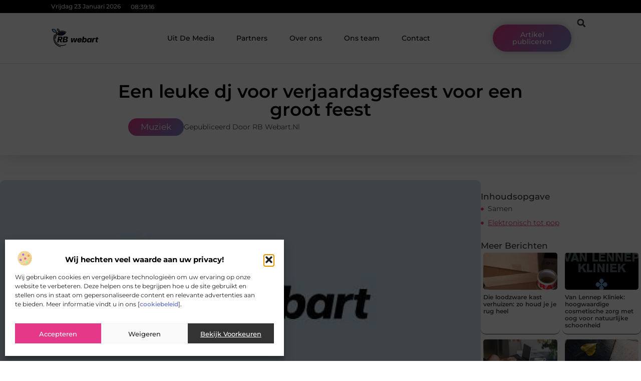

--- FILE ---
content_type: text/html; charset=UTF-8
request_url: https://www.rbwebart.nl/een-leuke-dj-voor-verjaardagsfeest-voor-een-groot-feest/
body_size: 30566
content:
<!doctype html>
<html lang="nl-NL" prefix="og: https://ogp.me/ns#">
<head>
	<meta charset="UTF-8">
	<meta name="viewport" content="width=device-width, initial-scale=1">
	<link rel="profile" href="https://gmpg.org/xfn/11">
		<style>img:is([sizes="auto" i], [sizes^="auto," i]) { contain-intrinsic-size: 3000px 1500px }</style>
	
<!-- Search Engine Optimization door Rank Math - https://rankmath.com/ -->
<title>Een leuke dj voor verjaardagsfeest voor een groot feest &bull; RB Webart</title>
<meta name="description" content="Een goede dj voor verjaardagsfeest huren is natuurlijk ideaal als je een groot feestje wil houden. Muziek is natuurlijk heel erg belangrijk voor op een"/>
<meta name="robots" content="follow, index, max-snippet:-1, max-video-preview:-1, max-image-preview:large"/>
<link rel="canonical" href="https://www.rbwebart.nl/een-leuke-dj-voor-verjaardagsfeest-voor-een-groot-feest/" />
<meta property="og:locale" content="nl_NL" />
<meta property="og:type" content="article" />
<meta property="og:title" content="Een leuke dj voor verjaardagsfeest voor een groot feest &bull; RB Webart" />
<meta property="og:description" content="Een goede dj voor verjaardagsfeest huren is natuurlijk ideaal als je een groot feestje wil houden. Muziek is natuurlijk heel erg belangrijk voor op een" />
<meta property="og:url" content="https://www.rbwebart.nl/een-leuke-dj-voor-verjaardagsfeest-voor-een-groot-feest/" />
<meta property="og:site_name" content="RB Webart" />
<meta property="article:section" content="Muziek" />
<meta property="og:image" content="https://www.rbwebart.nl/wp-content/uploads/2021/10/2.rbwebart-512x512-px.jpg" />
<meta property="og:image:secure_url" content="https://www.rbwebart.nl/wp-content/uploads/2021/10/2.rbwebart-512x512-px.jpg" />
<meta property="og:image:width" content="512" />
<meta property="og:image:height" content="512" />
<meta property="og:image:alt" content="Een leuke dj voor verjaardagsfeest voor een groot feest" />
<meta property="og:image:type" content="image/jpeg" />
<meta property="article:published_time" content="2021-09-27T12:16:16+00:00" />
<meta name="twitter:card" content="summary_large_image" />
<meta name="twitter:title" content="Een leuke dj voor verjaardagsfeest voor een groot feest &bull; RB Webart" />
<meta name="twitter:description" content="Een goede dj voor verjaardagsfeest huren is natuurlijk ideaal als je een groot feestje wil houden. Muziek is natuurlijk heel erg belangrijk voor op een" />
<meta name="twitter:image" content="https://www.rbwebart.nl/wp-content/uploads/2021/10/2.rbwebart-512x512-px.jpg" />
<script type="application/ld+json" class="rank-math-schema">{"@context":"https://schema.org","@graph":[{"@type":"Organization","@id":"https://www.rbwebart.nl/#organization","name":"rbwebart","url":"https://www.rbwebart.nl","logo":{"@type":"ImageObject","@id":"https://www.rbwebart.nl/#logo","url":"https://www.rbwebart.nl/wp-content/uploads/2021/10/cropped-1.rbwebart-Logo-355x159px.png","contentUrl":"https://www.rbwebart.nl/wp-content/uploads/2021/10/cropped-1.rbwebart-Logo-355x159px.png","caption":"RB Webart","inLanguage":"nl-NL","width":"347","height":"143"}},{"@type":"WebSite","@id":"https://www.rbwebart.nl/#website","url":"https://www.rbwebart.nl","name":"RB Webart","alternateName":"rbwebart.nl","publisher":{"@id":"https://www.rbwebart.nl/#organization"},"inLanguage":"nl-NL"},{"@type":"ImageObject","@id":"https://www.rbwebart.nl/wp-content/uploads/2021/10/2.rbwebart-512x512-px.jpg","url":"https://www.rbwebart.nl/wp-content/uploads/2021/10/2.rbwebart-512x512-px.jpg","width":"512","height":"512","inLanguage":"nl-NL"},{"@type":"BreadcrumbList","@id":"https://www.rbwebart.nl/een-leuke-dj-voor-verjaardagsfeest-voor-een-groot-feest/#breadcrumb","itemListElement":[{"@type":"ListItem","position":"1","item":{"@id":"https://www.rbwebart.nl/","name":"Home"}},{"@type":"ListItem","position":"2","item":{"@id":"https://www.rbwebart.nl/een-leuke-dj-voor-verjaardagsfeest-voor-een-groot-feest/","name":"Een leuke dj voor verjaardagsfeest voor een groot feest"}}]},{"@type":"WebPage","@id":"https://www.rbwebart.nl/een-leuke-dj-voor-verjaardagsfeest-voor-een-groot-feest/#webpage","url":"https://www.rbwebart.nl/een-leuke-dj-voor-verjaardagsfeest-voor-een-groot-feest/","name":"Een leuke dj voor verjaardagsfeest voor een groot feest &bull; RB Webart","datePublished":"2021-09-27T12:16:16+00:00","dateModified":"2021-09-27T12:16:16+00:00","isPartOf":{"@id":"https://www.rbwebart.nl/#website"},"primaryImageOfPage":{"@id":"https://www.rbwebart.nl/wp-content/uploads/2021/10/2.rbwebart-512x512-px.jpg"},"inLanguage":"nl-NL","breadcrumb":{"@id":"https://www.rbwebart.nl/een-leuke-dj-voor-verjaardagsfeest-voor-een-groot-feest/#breadcrumb"}},{"@type":"Person","@id":"https://www.rbwebart.nl/een-leuke-dj-voor-verjaardagsfeest-voor-een-groot-feest/#author","image":{"@type":"ImageObject","@id":"https://secure.gravatar.com/avatar/?s=96&amp;d=mm&amp;r=g","url":"https://secure.gravatar.com/avatar/?s=96&amp;d=mm&amp;r=g","inLanguage":"nl-NL"},"worksFor":{"@id":"https://www.rbwebart.nl/#organization"}},{"@type":"BlogPosting","headline":"Een leuke dj voor verjaardagsfeest voor een groot feest &bull; RB Webart","datePublished":"2021-09-27T12:16:16+00:00","dateModified":"2021-09-27T12:16:16+00:00","author":{"@id":"https://www.rbwebart.nl/een-leuke-dj-voor-verjaardagsfeest-voor-een-groot-feest/#author"},"publisher":{"@id":"https://www.rbwebart.nl/#organization"},"description":"Een goede dj voor verjaardagsfeest huren is natuurlijk ideaal als je een groot feestje wil houden. Muziek is natuurlijk heel erg belangrijk voor op een","name":"Een leuke dj voor verjaardagsfeest voor een groot feest &bull; RB Webart","@id":"https://www.rbwebart.nl/een-leuke-dj-voor-verjaardagsfeest-voor-een-groot-feest/#richSnippet","isPartOf":{"@id":"https://www.rbwebart.nl/een-leuke-dj-voor-verjaardagsfeest-voor-een-groot-feest/#webpage"},"image":{"@id":"https://www.rbwebart.nl/wp-content/uploads/2021/10/2.rbwebart-512x512-px.jpg"},"inLanguage":"nl-NL","mainEntityOfPage":{"@id":"https://www.rbwebart.nl/een-leuke-dj-voor-verjaardagsfeest-voor-een-groot-feest/#webpage"}}]}</script>
<!-- /Rank Math WordPress SEO plugin -->

<script>
window._wpemojiSettings = {"baseUrl":"https:\/\/s.w.org\/images\/core\/emoji\/16.0.1\/72x72\/","ext":".png","svgUrl":"https:\/\/s.w.org\/images\/core\/emoji\/16.0.1\/svg\/","svgExt":".svg","source":{"concatemoji":"https:\/\/www.rbwebart.nl\/wp-includes\/js\/wp-emoji-release.min.js?ver=6.8.3"}};
/*! This file is auto-generated */
!function(s,n){var o,i,e;function c(e){try{var t={supportTests:e,timestamp:(new Date).valueOf()};sessionStorage.setItem(o,JSON.stringify(t))}catch(e){}}function p(e,t,n){e.clearRect(0,0,e.canvas.width,e.canvas.height),e.fillText(t,0,0);var t=new Uint32Array(e.getImageData(0,0,e.canvas.width,e.canvas.height).data),a=(e.clearRect(0,0,e.canvas.width,e.canvas.height),e.fillText(n,0,0),new Uint32Array(e.getImageData(0,0,e.canvas.width,e.canvas.height).data));return t.every(function(e,t){return e===a[t]})}function u(e,t){e.clearRect(0,0,e.canvas.width,e.canvas.height),e.fillText(t,0,0);for(var n=e.getImageData(16,16,1,1),a=0;a<n.data.length;a++)if(0!==n.data[a])return!1;return!0}function f(e,t,n,a){switch(t){case"flag":return n(e,"\ud83c\udff3\ufe0f\u200d\u26a7\ufe0f","\ud83c\udff3\ufe0f\u200b\u26a7\ufe0f")?!1:!n(e,"\ud83c\udde8\ud83c\uddf6","\ud83c\udde8\u200b\ud83c\uddf6")&&!n(e,"\ud83c\udff4\udb40\udc67\udb40\udc62\udb40\udc65\udb40\udc6e\udb40\udc67\udb40\udc7f","\ud83c\udff4\u200b\udb40\udc67\u200b\udb40\udc62\u200b\udb40\udc65\u200b\udb40\udc6e\u200b\udb40\udc67\u200b\udb40\udc7f");case"emoji":return!a(e,"\ud83e\udedf")}return!1}function g(e,t,n,a){var r="undefined"!=typeof WorkerGlobalScope&&self instanceof WorkerGlobalScope?new OffscreenCanvas(300,150):s.createElement("canvas"),o=r.getContext("2d",{willReadFrequently:!0}),i=(o.textBaseline="top",o.font="600 32px Arial",{});return e.forEach(function(e){i[e]=t(o,e,n,a)}),i}function t(e){var t=s.createElement("script");t.src=e,t.defer=!0,s.head.appendChild(t)}"undefined"!=typeof Promise&&(o="wpEmojiSettingsSupports",i=["flag","emoji"],n.supports={everything:!0,everythingExceptFlag:!0},e=new Promise(function(e){s.addEventListener("DOMContentLoaded",e,{once:!0})}),new Promise(function(t){var n=function(){try{var e=JSON.parse(sessionStorage.getItem(o));if("object"==typeof e&&"number"==typeof e.timestamp&&(new Date).valueOf()<e.timestamp+604800&&"object"==typeof e.supportTests)return e.supportTests}catch(e){}return null}();if(!n){if("undefined"!=typeof Worker&&"undefined"!=typeof OffscreenCanvas&&"undefined"!=typeof URL&&URL.createObjectURL&&"undefined"!=typeof Blob)try{var e="postMessage("+g.toString()+"("+[JSON.stringify(i),f.toString(),p.toString(),u.toString()].join(",")+"));",a=new Blob([e],{type:"text/javascript"}),r=new Worker(URL.createObjectURL(a),{name:"wpTestEmojiSupports"});return void(r.onmessage=function(e){c(n=e.data),r.terminate(),t(n)})}catch(e){}c(n=g(i,f,p,u))}t(n)}).then(function(e){for(var t in e)n.supports[t]=e[t],n.supports.everything=n.supports.everything&&n.supports[t],"flag"!==t&&(n.supports.everythingExceptFlag=n.supports.everythingExceptFlag&&n.supports[t]);n.supports.everythingExceptFlag=n.supports.everythingExceptFlag&&!n.supports.flag,n.DOMReady=!1,n.readyCallback=function(){n.DOMReady=!0}}).then(function(){return e}).then(function(){var e;n.supports.everything||(n.readyCallback(),(e=n.source||{}).concatemoji?t(e.concatemoji):e.wpemoji&&e.twemoji&&(t(e.twemoji),t(e.wpemoji)))}))}((window,document),window._wpemojiSettings);
</script>
<link rel='stylesheet' id='colorboxstyle-css' href='https://www.rbwebart.nl/wp-content/plugins/link-library/colorbox/colorbox.css?ver=6.8.3' media='all' />
<style id='wp-emoji-styles-inline-css'>

	img.wp-smiley, img.emoji {
		display: inline !important;
		border: none !important;
		box-shadow: none !important;
		height: 1em !important;
		width: 1em !important;
		margin: 0 0.07em !important;
		vertical-align: -0.1em !important;
		background: none !important;
		padding: 0 !important;
	}
</style>
<link rel='stylesheet' id='wp-block-library-css' href='https://www.rbwebart.nl/wp-includes/css/dist/block-library/style.min.css?ver=6.8.3' media='all' />
<style id='global-styles-inline-css'>
:root{--wp--preset--aspect-ratio--square: 1;--wp--preset--aspect-ratio--4-3: 4/3;--wp--preset--aspect-ratio--3-4: 3/4;--wp--preset--aspect-ratio--3-2: 3/2;--wp--preset--aspect-ratio--2-3: 2/3;--wp--preset--aspect-ratio--16-9: 16/9;--wp--preset--aspect-ratio--9-16: 9/16;--wp--preset--color--black: #000000;--wp--preset--color--cyan-bluish-gray: #abb8c3;--wp--preset--color--white: #ffffff;--wp--preset--color--pale-pink: #f78da7;--wp--preset--color--vivid-red: #cf2e2e;--wp--preset--color--luminous-vivid-orange: #ff6900;--wp--preset--color--luminous-vivid-amber: #fcb900;--wp--preset--color--light-green-cyan: #7bdcb5;--wp--preset--color--vivid-green-cyan: #00d084;--wp--preset--color--pale-cyan-blue: #8ed1fc;--wp--preset--color--vivid-cyan-blue: #0693e3;--wp--preset--color--vivid-purple: #9b51e0;--wp--preset--gradient--vivid-cyan-blue-to-vivid-purple: linear-gradient(135deg,rgba(6,147,227,1) 0%,rgb(155,81,224) 100%);--wp--preset--gradient--light-green-cyan-to-vivid-green-cyan: linear-gradient(135deg,rgb(122,220,180) 0%,rgb(0,208,130) 100%);--wp--preset--gradient--luminous-vivid-amber-to-luminous-vivid-orange: linear-gradient(135deg,rgba(252,185,0,1) 0%,rgba(255,105,0,1) 100%);--wp--preset--gradient--luminous-vivid-orange-to-vivid-red: linear-gradient(135deg,rgba(255,105,0,1) 0%,rgb(207,46,46) 100%);--wp--preset--gradient--very-light-gray-to-cyan-bluish-gray: linear-gradient(135deg,rgb(238,238,238) 0%,rgb(169,184,195) 100%);--wp--preset--gradient--cool-to-warm-spectrum: linear-gradient(135deg,rgb(74,234,220) 0%,rgb(151,120,209) 20%,rgb(207,42,186) 40%,rgb(238,44,130) 60%,rgb(251,105,98) 80%,rgb(254,248,76) 100%);--wp--preset--gradient--blush-light-purple: linear-gradient(135deg,rgb(255,206,236) 0%,rgb(152,150,240) 100%);--wp--preset--gradient--blush-bordeaux: linear-gradient(135deg,rgb(254,205,165) 0%,rgb(254,45,45) 50%,rgb(107,0,62) 100%);--wp--preset--gradient--luminous-dusk: linear-gradient(135deg,rgb(255,203,112) 0%,rgb(199,81,192) 50%,rgb(65,88,208) 100%);--wp--preset--gradient--pale-ocean: linear-gradient(135deg,rgb(255,245,203) 0%,rgb(182,227,212) 50%,rgb(51,167,181) 100%);--wp--preset--gradient--electric-grass: linear-gradient(135deg,rgb(202,248,128) 0%,rgb(113,206,126) 100%);--wp--preset--gradient--midnight: linear-gradient(135deg,rgb(2,3,129) 0%,rgb(40,116,252) 100%);--wp--preset--font-size--small: 13px;--wp--preset--font-size--medium: 20px;--wp--preset--font-size--large: 36px;--wp--preset--font-size--x-large: 42px;--wp--preset--spacing--20: 0.44rem;--wp--preset--spacing--30: 0.67rem;--wp--preset--spacing--40: 1rem;--wp--preset--spacing--50: 1.5rem;--wp--preset--spacing--60: 2.25rem;--wp--preset--spacing--70: 3.38rem;--wp--preset--spacing--80: 5.06rem;--wp--preset--shadow--natural: 6px 6px 9px rgba(0, 0, 0, 0.2);--wp--preset--shadow--deep: 12px 12px 50px rgba(0, 0, 0, 0.4);--wp--preset--shadow--sharp: 6px 6px 0px rgba(0, 0, 0, 0.2);--wp--preset--shadow--outlined: 6px 6px 0px -3px rgba(255, 255, 255, 1), 6px 6px rgba(0, 0, 0, 1);--wp--preset--shadow--crisp: 6px 6px 0px rgba(0, 0, 0, 1);}:root { --wp--style--global--content-size: 800px;--wp--style--global--wide-size: 1200px; }:where(body) { margin: 0; }.wp-site-blocks > .alignleft { float: left; margin-right: 2em; }.wp-site-blocks > .alignright { float: right; margin-left: 2em; }.wp-site-blocks > .aligncenter { justify-content: center; margin-left: auto; margin-right: auto; }:where(.wp-site-blocks) > * { margin-block-start: 24px; margin-block-end: 0; }:where(.wp-site-blocks) > :first-child { margin-block-start: 0; }:where(.wp-site-blocks) > :last-child { margin-block-end: 0; }:root { --wp--style--block-gap: 24px; }:root :where(.is-layout-flow) > :first-child{margin-block-start: 0;}:root :where(.is-layout-flow) > :last-child{margin-block-end: 0;}:root :where(.is-layout-flow) > *{margin-block-start: 24px;margin-block-end: 0;}:root :where(.is-layout-constrained) > :first-child{margin-block-start: 0;}:root :where(.is-layout-constrained) > :last-child{margin-block-end: 0;}:root :where(.is-layout-constrained) > *{margin-block-start: 24px;margin-block-end: 0;}:root :where(.is-layout-flex){gap: 24px;}:root :where(.is-layout-grid){gap: 24px;}.is-layout-flow > .alignleft{float: left;margin-inline-start: 0;margin-inline-end: 2em;}.is-layout-flow > .alignright{float: right;margin-inline-start: 2em;margin-inline-end: 0;}.is-layout-flow > .aligncenter{margin-left: auto !important;margin-right: auto !important;}.is-layout-constrained > .alignleft{float: left;margin-inline-start: 0;margin-inline-end: 2em;}.is-layout-constrained > .alignright{float: right;margin-inline-start: 2em;margin-inline-end: 0;}.is-layout-constrained > .aligncenter{margin-left: auto !important;margin-right: auto !important;}.is-layout-constrained > :where(:not(.alignleft):not(.alignright):not(.alignfull)){max-width: var(--wp--style--global--content-size);margin-left: auto !important;margin-right: auto !important;}.is-layout-constrained > .alignwide{max-width: var(--wp--style--global--wide-size);}body .is-layout-flex{display: flex;}.is-layout-flex{flex-wrap: wrap;align-items: center;}.is-layout-flex > :is(*, div){margin: 0;}body .is-layout-grid{display: grid;}.is-layout-grid > :is(*, div){margin: 0;}body{padding-top: 0px;padding-right: 0px;padding-bottom: 0px;padding-left: 0px;}a:where(:not(.wp-element-button)){text-decoration: underline;}:root :where(.wp-element-button, .wp-block-button__link){background-color: #32373c;border-width: 0;color: #fff;font-family: inherit;font-size: inherit;line-height: inherit;padding: calc(0.667em + 2px) calc(1.333em + 2px);text-decoration: none;}.has-black-color{color: var(--wp--preset--color--black) !important;}.has-cyan-bluish-gray-color{color: var(--wp--preset--color--cyan-bluish-gray) !important;}.has-white-color{color: var(--wp--preset--color--white) !important;}.has-pale-pink-color{color: var(--wp--preset--color--pale-pink) !important;}.has-vivid-red-color{color: var(--wp--preset--color--vivid-red) !important;}.has-luminous-vivid-orange-color{color: var(--wp--preset--color--luminous-vivid-orange) !important;}.has-luminous-vivid-amber-color{color: var(--wp--preset--color--luminous-vivid-amber) !important;}.has-light-green-cyan-color{color: var(--wp--preset--color--light-green-cyan) !important;}.has-vivid-green-cyan-color{color: var(--wp--preset--color--vivid-green-cyan) !important;}.has-pale-cyan-blue-color{color: var(--wp--preset--color--pale-cyan-blue) !important;}.has-vivid-cyan-blue-color{color: var(--wp--preset--color--vivid-cyan-blue) !important;}.has-vivid-purple-color{color: var(--wp--preset--color--vivid-purple) !important;}.has-black-background-color{background-color: var(--wp--preset--color--black) !important;}.has-cyan-bluish-gray-background-color{background-color: var(--wp--preset--color--cyan-bluish-gray) !important;}.has-white-background-color{background-color: var(--wp--preset--color--white) !important;}.has-pale-pink-background-color{background-color: var(--wp--preset--color--pale-pink) !important;}.has-vivid-red-background-color{background-color: var(--wp--preset--color--vivid-red) !important;}.has-luminous-vivid-orange-background-color{background-color: var(--wp--preset--color--luminous-vivid-orange) !important;}.has-luminous-vivid-amber-background-color{background-color: var(--wp--preset--color--luminous-vivid-amber) !important;}.has-light-green-cyan-background-color{background-color: var(--wp--preset--color--light-green-cyan) !important;}.has-vivid-green-cyan-background-color{background-color: var(--wp--preset--color--vivid-green-cyan) !important;}.has-pale-cyan-blue-background-color{background-color: var(--wp--preset--color--pale-cyan-blue) !important;}.has-vivid-cyan-blue-background-color{background-color: var(--wp--preset--color--vivid-cyan-blue) !important;}.has-vivid-purple-background-color{background-color: var(--wp--preset--color--vivid-purple) !important;}.has-black-border-color{border-color: var(--wp--preset--color--black) !important;}.has-cyan-bluish-gray-border-color{border-color: var(--wp--preset--color--cyan-bluish-gray) !important;}.has-white-border-color{border-color: var(--wp--preset--color--white) !important;}.has-pale-pink-border-color{border-color: var(--wp--preset--color--pale-pink) !important;}.has-vivid-red-border-color{border-color: var(--wp--preset--color--vivid-red) !important;}.has-luminous-vivid-orange-border-color{border-color: var(--wp--preset--color--luminous-vivid-orange) !important;}.has-luminous-vivid-amber-border-color{border-color: var(--wp--preset--color--luminous-vivid-amber) !important;}.has-light-green-cyan-border-color{border-color: var(--wp--preset--color--light-green-cyan) !important;}.has-vivid-green-cyan-border-color{border-color: var(--wp--preset--color--vivid-green-cyan) !important;}.has-pale-cyan-blue-border-color{border-color: var(--wp--preset--color--pale-cyan-blue) !important;}.has-vivid-cyan-blue-border-color{border-color: var(--wp--preset--color--vivid-cyan-blue) !important;}.has-vivid-purple-border-color{border-color: var(--wp--preset--color--vivid-purple) !important;}.has-vivid-cyan-blue-to-vivid-purple-gradient-background{background: var(--wp--preset--gradient--vivid-cyan-blue-to-vivid-purple) !important;}.has-light-green-cyan-to-vivid-green-cyan-gradient-background{background: var(--wp--preset--gradient--light-green-cyan-to-vivid-green-cyan) !important;}.has-luminous-vivid-amber-to-luminous-vivid-orange-gradient-background{background: var(--wp--preset--gradient--luminous-vivid-amber-to-luminous-vivid-orange) !important;}.has-luminous-vivid-orange-to-vivid-red-gradient-background{background: var(--wp--preset--gradient--luminous-vivid-orange-to-vivid-red) !important;}.has-very-light-gray-to-cyan-bluish-gray-gradient-background{background: var(--wp--preset--gradient--very-light-gray-to-cyan-bluish-gray) !important;}.has-cool-to-warm-spectrum-gradient-background{background: var(--wp--preset--gradient--cool-to-warm-spectrum) !important;}.has-blush-light-purple-gradient-background{background: var(--wp--preset--gradient--blush-light-purple) !important;}.has-blush-bordeaux-gradient-background{background: var(--wp--preset--gradient--blush-bordeaux) !important;}.has-luminous-dusk-gradient-background{background: var(--wp--preset--gradient--luminous-dusk) !important;}.has-pale-ocean-gradient-background{background: var(--wp--preset--gradient--pale-ocean) !important;}.has-electric-grass-gradient-background{background: var(--wp--preset--gradient--electric-grass) !important;}.has-midnight-gradient-background{background: var(--wp--preset--gradient--midnight) !important;}.has-small-font-size{font-size: var(--wp--preset--font-size--small) !important;}.has-medium-font-size{font-size: var(--wp--preset--font-size--medium) !important;}.has-large-font-size{font-size: var(--wp--preset--font-size--large) !important;}.has-x-large-font-size{font-size: var(--wp--preset--font-size--x-large) !important;}
:root :where(.wp-block-pullquote){font-size: 1.5em;line-height: 1.6;}
</style>
<link rel='stylesheet' id='thumbs_rating_styles-css' href='https://www.rbwebart.nl/wp-content/plugins/link-library/upvote-downvote/css/style.css?ver=1.0.0' media='all' />
<link rel='stylesheet' id='scriptlesssocialsharing-css' href='https://www.rbwebart.nl/wp-content/plugins/scriptless-social-sharing/includes/css/scriptlesssocialsharing-style.css?ver=3.3.1' media='all' />
<style id='scriptlesssocialsharing-inline-css'>
.scriptlesssocialsharing__buttons a.button { padding: 12px; flex: 1; }@media only screen and (max-width: 767px) { .scriptlesssocialsharing .sss-name { position: absolute; clip: rect(1px, 1px, 1px, 1px); height: 1px; width: 1px; border: 0; overflow: hidden; } }
</style>
<link rel='stylesheet' id='cmplz-general-css' href='https://www.rbwebart.nl/wp-content/plugins/complianz-gdpr/assets/css/cookieblocker.min.css?ver=1741710170' media='all' />
<link rel='stylesheet' id='hello-elementor-css' href='https://www.rbwebart.nl/wp-content/themes/hello-elementor/style.min.css?ver=3.4.1' media='all' />
<link rel='stylesheet' id='hello-elementor-theme-style-css' href='https://www.rbwebart.nl/wp-content/themes/hello-elementor/theme.min.css?ver=3.4.1' media='all' />
<link rel='stylesheet' id='hello-elementor-header-footer-css' href='https://www.rbwebart.nl/wp-content/themes/hello-elementor/header-footer.min.css?ver=3.4.1' media='all' />
<link rel='stylesheet' id='elementor-frontend-css' href='https://www.rbwebart.nl/wp-content/plugins/elementor/assets/css/frontend.min.css?ver=3.34.2' media='all' />
<link rel='stylesheet' id='elementor-post-4437-css' href='https://www.rbwebart.nl/wp-content/uploads/elementor/css/post-4437.css?ver=1768924466' media='all' />
<link rel='stylesheet' id='e-animation-grow-css' href='https://www.rbwebart.nl/wp-content/plugins/elementor/assets/lib/animations/styles/e-animation-grow.min.css?ver=3.34.2' media='all' />
<link rel='stylesheet' id='widget-image-css' href='https://www.rbwebart.nl/wp-content/plugins/elementor/assets/css/widget-image.min.css?ver=3.34.2' media='all' />
<link rel='stylesheet' id='widget-nav-menu-css' href='https://www.rbwebart.nl/wp-content/plugins/elementor-pro/assets/css/widget-nav-menu.min.css?ver=3.28.4' media='all' />
<link rel='stylesheet' id='widget-search-form-css' href='https://www.rbwebart.nl/wp-content/plugins/elementor-pro/assets/css/widget-search-form.min.css?ver=3.28.4' media='all' />
<link rel='stylesheet' id='e-animation-shrink-css' href='https://www.rbwebart.nl/wp-content/plugins/elementor/assets/lib/animations/styles/e-animation-shrink.min.css?ver=3.34.2' media='all' />
<link rel='stylesheet' id='e-sticky-css' href='https://www.rbwebart.nl/wp-content/plugins/elementor-pro/assets/css/modules/sticky.min.css?ver=3.28.4' media='all' />
<link rel='stylesheet' id='e-animation-fadeIn-css' href='https://www.rbwebart.nl/wp-content/plugins/elementor/assets/lib/animations/styles/fadeIn.min.css?ver=3.34.2' media='all' />
<link rel='stylesheet' id='e-animation-bob-css' href='https://www.rbwebart.nl/wp-content/plugins/elementor/assets/lib/animations/styles/e-animation-bob.min.css?ver=3.34.2' media='all' />
<link rel='stylesheet' id='e-motion-fx-css' href='https://www.rbwebart.nl/wp-content/plugins/elementor-pro/assets/css/modules/motion-fx.min.css?ver=3.28.4' media='all' />
<link rel='stylesheet' id='widget-heading-css' href='https://www.rbwebart.nl/wp-content/plugins/elementor/assets/css/widget-heading.min.css?ver=3.34.2' media='all' />
<link rel='stylesheet' id='swiper-css' href='https://www.rbwebart.nl/wp-content/plugins/elementor/assets/lib/swiper/v8/css/swiper.min.css?ver=8.4.5' media='all' />
<link rel='stylesheet' id='e-swiper-css' href='https://www.rbwebart.nl/wp-content/plugins/elementor/assets/css/conditionals/e-swiper.min.css?ver=3.34.2' media='all' />
<link rel='stylesheet' id='e-shapes-css' href='https://www.rbwebart.nl/wp-content/plugins/elementor/assets/css/conditionals/shapes.min.css?ver=3.34.2' media='all' />
<link rel='stylesheet' id='widget-post-info-css' href='https://www.rbwebart.nl/wp-content/plugins/elementor-pro/assets/css/widget-post-info.min.css?ver=3.28.4' media='all' />
<link rel='stylesheet' id='widget-icon-list-css' href='https://www.rbwebart.nl/wp-content/plugins/elementor/assets/css/widget-icon-list.min.css?ver=3.34.2' media='all' />
<link rel='stylesheet' id='widget-table-of-contents-css' href='https://www.rbwebart.nl/wp-content/plugins/elementor-pro/assets/css/widget-table-of-contents.min.css?ver=3.28.4' media='all' />
<link rel='stylesheet' id='widget-posts-css' href='https://www.rbwebart.nl/wp-content/plugins/elementor-pro/assets/css/widget-posts.min.css?ver=3.28.4' media='all' />
<link rel='stylesheet' id='widget-post-navigation-css' href='https://www.rbwebart.nl/wp-content/plugins/elementor-pro/assets/css/widget-post-navigation.min.css?ver=3.28.4' media='all' />
<link rel='stylesheet' id='widget-loop-common-css' href='https://www.rbwebart.nl/wp-content/plugins/elementor-pro/assets/css/widget-loop-common.min.css?ver=3.28.4' media='all' />
<link rel='stylesheet' id='widget-loop-grid-css' href='https://www.rbwebart.nl/wp-content/plugins/elementor-pro/assets/css/widget-loop-grid.min.css?ver=3.28.4' media='all' />
<link rel='stylesheet' id='elementor-post-4641-css' href='https://www.rbwebart.nl/wp-content/uploads/elementor/css/post-4641.css?ver=1768924466' media='all' />
<link rel='stylesheet' id='elementor-post-4637-css' href='https://www.rbwebart.nl/wp-content/uploads/elementor/css/post-4637.css?ver=1768924466' media='all' />
<link rel='stylesheet' id='elementor-post-4634-css' href='https://www.rbwebart.nl/wp-content/uploads/elementor/css/post-4634.css?ver=1768924466' media='all' />
<link rel='stylesheet' id='elementor-gf-local-montserrat-css' href='https://www.rbwebart.nl/wp-content/uploads/elementor/google-fonts/css/montserrat.css?ver=1746693483' media='all' />
<script src="https://www.rbwebart.nl/wp-includes/js/jquery/jquery.min.js?ver=3.7.1" id="jquery-core-js"></script>
<script src="https://www.rbwebart.nl/wp-includes/js/jquery/jquery-migrate.min.js?ver=3.4.1" id="jquery-migrate-js"></script>
<script src="https://www.rbwebart.nl/wp-content/plugins/link-library/colorbox/jquery.colorbox-min.js?ver=1.3.9" id="colorbox-js"></script>
<script id="thumbs_rating_scripts-js-extra">
var thumbs_rating_ajax = {"ajax_url":"https:\/\/www.rbwebart.nl\/wp-admin\/admin-ajax.php","nonce":"a6c31dc5c4"};
</script>
<script src="https://www.rbwebart.nl/wp-content/plugins/link-library/upvote-downvote/js/general.js?ver=4.0.1" id="thumbs_rating_scripts-js"></script>
<link rel="https://api.w.org/" href="https://www.rbwebart.nl/wp-json/" /><link rel="alternate" title="JSON" type="application/json" href="https://www.rbwebart.nl/wp-json/wp/v2/posts/1196" /><link rel="EditURI" type="application/rsd+xml" title="RSD" href="https://www.rbwebart.nl/xmlrpc.php?rsd" />
<meta name="generator" content="WordPress 6.8.3" />
<link rel='shortlink' href='https://www.rbwebart.nl/?p=1196' />
<link rel="alternate" title="oEmbed (JSON)" type="application/json+oembed" href="https://www.rbwebart.nl/wp-json/oembed/1.0/embed?url=https%3A%2F%2Fwww.rbwebart.nl%2Feen-leuke-dj-voor-verjaardagsfeest-voor-een-groot-feest%2F" />
<link rel="alternate" title="oEmbed (XML)" type="text/xml+oembed" href="https://www.rbwebart.nl/wp-json/oembed/1.0/embed?url=https%3A%2F%2Fwww.rbwebart.nl%2Feen-leuke-dj-voor-verjaardagsfeest-voor-een-groot-feest%2F&#038;format=xml" />
<script type="text/javascript">//<![CDATA[
  function external_links_in_new_windows_loop() {
    if (!document.links) {
      document.links = document.getElementsByTagName('a');
    }
    var change_link = false;
    var force = '';
    var ignore = '';

    for (var t=0; t<document.links.length; t++) {
      var all_links = document.links[t];
      change_link = false;
      
      if(document.links[t].hasAttribute('onClick') == false) {
        // forced if the address starts with http (or also https), but does not link to the current domain
        if(all_links.href.search(/^http/) != -1 && all_links.href.search('www.rbwebart.nl') == -1 && all_links.href.search(/^#/) == -1) {
          // console.log('Changed ' + all_links.href);
          change_link = true;
        }
          
        if(force != '' && all_links.href.search(force) != -1) {
          // forced
          // console.log('force ' + all_links.href);
          change_link = true;
        }
        
        if(ignore != '' && all_links.href.search(ignore) != -1) {
          // console.log('ignore ' + all_links.href);
          // ignored
          change_link = false;
        }

        if(change_link == true) {
          // console.log('Changed ' + all_links.href);
          document.links[t].setAttribute('onClick', 'javascript:window.open(\'' + all_links.href.replace(/'/g, '') + '\', \'_blank\', \'noopener\'); return false;');
          document.links[t].removeAttribute('target');
        }
      }
    }
  }
  
  // Load
  function external_links_in_new_windows_load(func)
  {  
    var oldonload = window.onload;
    if (typeof window.onload != 'function'){
      window.onload = func;
    } else {
      window.onload = function(){
        oldonload();
        func();
      }
    }
  }

  external_links_in_new_windows_load(external_links_in_new_windows_loop);
  //]]></script>

			<style>.cmplz-hidden {
					display: none !important;
				}</style><meta name="generator" content="Elementor 3.34.2; features: e_font_icon_svg, additional_custom_breakpoints; settings: css_print_method-external, google_font-enabled, font_display-swap">
			<style>
				.e-con.e-parent:nth-of-type(n+4):not(.e-lazyloaded):not(.e-no-lazyload),
				.e-con.e-parent:nth-of-type(n+4):not(.e-lazyloaded):not(.e-no-lazyload) * {
					background-image: none !important;
				}
				@media screen and (max-height: 1024px) {
					.e-con.e-parent:nth-of-type(n+3):not(.e-lazyloaded):not(.e-no-lazyload),
					.e-con.e-parent:nth-of-type(n+3):not(.e-lazyloaded):not(.e-no-lazyload) * {
						background-image: none !important;
					}
				}
				@media screen and (max-height: 640px) {
					.e-con.e-parent:nth-of-type(n+2):not(.e-lazyloaded):not(.e-no-lazyload),
					.e-con.e-parent:nth-of-type(n+2):not(.e-lazyloaded):not(.e-no-lazyload) * {
						background-image: none !important;
					}
				}
			</style>
			<link rel="icon" href="https://www.rbwebart.nl/wp-content/uploads/2021/10/0.rbwebart-icon-150x150-px-150x150.png" sizes="32x32" />
<link rel="icon" href="https://www.rbwebart.nl/wp-content/uploads/2021/10/0.rbwebart-icon-150x150-px.png" sizes="192x192" />
<link rel="apple-touch-icon" href="https://www.rbwebart.nl/wp-content/uploads/2021/10/0.rbwebart-icon-150x150-px.png" />
<meta name="msapplication-TileImage" content="https://www.rbwebart.nl/wp-content/uploads/2021/10/0.rbwebart-icon-150x150-px.png" />
</head>
<body data-rsssl=1 data-cmplz=1 class="wp-singular post-template-default single single-post postid-1196 single-format-standard wp-custom-logo wp-embed-responsive wp-theme-hello-elementor hello-elementor-default elementor-default elementor-template-full-width elementor-kit-4437 elementor-page-4634">


<a class="skip-link screen-reader-text" href="#content">Ga naar de inhoud</a>

		<header data-elementor-type="header" data-elementor-id="4641" class="elementor elementor-4641 elementor-location-header" data-elementor-post-type="elementor_library">
			<header class="elementor-element elementor-element-62b48259 e-con-full top e-flex e-con e-parent" data-id="62b48259" data-element_type="container" data-settings="{&quot;sticky&quot;:&quot;top&quot;,&quot;background_background&quot;:&quot;classic&quot;,&quot;sticky_on&quot;:[&quot;desktop&quot;,&quot;tablet&quot;,&quot;mobile&quot;],&quot;sticky_offset&quot;:0,&quot;sticky_effects_offset&quot;:0,&quot;sticky_anchor_link_offset&quot;:0}">
		<div class="elementor-element elementor-element-3857fe3b e-con-full e-flex e-con e-child" data-id="3857fe3b" data-element_type="container" data-settings="{&quot;background_background&quot;:&quot;classic&quot;}">
				<div class="elementor-element elementor-element-c3be425 elementor-widget__width-auto elementor-widget-mobile__width-auto elementor-widget elementor-widget-html" data-id="c3be425" data-element_type="widget" data-widget_type="html.default">
				<div class="elementor-widget-container">
					<div id="current_date">
        <script>
            const options = {
                weekday: 'long',
                year: 'numeric',
                month: 'long',
                day: 'numeric'
            };
            document.getElementById("current_date").innerHTML = new Date().toLocaleDateString('nl-NL', options);
        </script>
</div>
				</div>
				</div>
				<div class="elementor-element elementor-element-5165dd33 elementor-widget__width-auto elementor-widget elementor-widget-html" data-id="5165dd33" data-element_type="widget" data-widget_type="html.default">
				<div class="elementor-widget-container">
					<div class="clock">
    <p class="time" id="current-time">Laden...</p>
  </div>

  <script>
    function updateTime() {
      const options = { timeZone: 'Europe/Amsterdam', hour: '2-digit', minute: '2-digit', second: '2-digit' };
      const formatter = new Intl.DateTimeFormat('nl-NL', options);
      const time = formatter.format(new Date());
      document.getElementById('current-time').textContent = time;
    }

    // Update tijd elke seconde
    setInterval(updateTime, 1000);
    updateTime(); // Zorgt ervoor dat de tijd meteen wordt weergegeven bij laden
  </script>				</div>
				</div>
				</div>
		<header class="elementor-element elementor-element-7b8bd4c2 top e-con-full e-flex e-con e-child" data-id="7b8bd4c2" data-element_type="container" data-settings="{&quot;background_background&quot;:&quot;classic&quot;,&quot;sticky&quot;:&quot;top&quot;,&quot;sticky_on&quot;:[&quot;desktop&quot;,&quot;tablet&quot;,&quot;mobile&quot;],&quot;sticky_offset&quot;:0,&quot;sticky_effects_offset&quot;:0,&quot;sticky_anchor_link_offset&quot;:0}">
		<div class="elementor-element elementor-element-6fdffea8 e-con-full e-flex e-con e-child" data-id="6fdffea8" data-element_type="container">
				<div class="elementor-element elementor-element-156b135a elementor-widget__width-initial elementor-widget elementor-widget-theme-site-logo elementor-widget-image" data-id="156b135a" data-element_type="widget" data-widget_type="theme-site-logo.default">
				<div class="elementor-widget-container">
											<a href="https://www.rbwebart.nl">
			<img width="347" height="143" src="https://www.rbwebart.nl/wp-content/uploads/2021/10/cropped-1.rbwebart-Logo-355x159px.png" class="elementor-animation-grow attachment-full size-full wp-image-1218" alt="" srcset="https://www.rbwebart.nl/wp-content/uploads/2021/10/cropped-1.rbwebart-Logo-355x159px.png 347w, https://www.rbwebart.nl/wp-content/uploads/2021/10/cropped-1.rbwebart-Logo-355x159px-300x124.png 300w" sizes="(max-width: 347px) 100vw, 347px" />				</a>
											</div>
				</div>
				<div class="elementor-element elementor-element-a4cf288 elementor-nav-menu--stretch elementor-nav-menu__text-align-center elementor-widget-tablet__width-initial elementor-widget-mobile__width-initial elementor-widget__width-initial elementor-nav-menu__align-center elementor-nav-menu--dropdown-tablet elementor-nav-menu--toggle elementor-nav-menu--burger elementor-widget elementor-widget-nav-menu" data-id="a4cf288" data-element_type="widget" data-settings="{&quot;full_width&quot;:&quot;stretch&quot;,&quot;layout&quot;:&quot;horizontal&quot;,&quot;submenu_icon&quot;:{&quot;value&quot;:&quot;&lt;svg class=\&quot;e-font-icon-svg e-fas-caret-down\&quot; viewBox=\&quot;0 0 320 512\&quot; xmlns=\&quot;http:\/\/www.w3.org\/2000\/svg\&quot;&gt;&lt;path d=\&quot;M31.3 192h257.3c17.8 0 26.7 21.5 14.1 34.1L174.1 354.8c-7.8 7.8-20.5 7.8-28.3 0L17.2 226.1C4.6 213.5 13.5 192 31.3 192z\&quot;&gt;&lt;\/path&gt;&lt;\/svg&gt;&quot;,&quot;library&quot;:&quot;fa-solid&quot;},&quot;toggle&quot;:&quot;burger&quot;}" data-widget_type="nav-menu.default">
				<div class="elementor-widget-container">
								<nav aria-label="Menu" class="elementor-nav-menu--main elementor-nav-menu__container elementor-nav-menu--layout-horizontal e--pointer-background e--animation-fade">
				<ul id="menu-1-a4cf288" class="elementor-nav-menu"><li class="menu-item menu-item-type-custom menu-item-object-custom menu-item-3923"><a href="/category/media/" class="elementor-item">Uit De Media</a></li>
<li class="menu-item menu-item-type-post_type menu-item-object-page menu-item-1017"><a href="https://www.rbwebart.nl/partners/" class="elementor-item">Partners</a></li>
<li class="menu-item menu-item-type-post_type menu-item-object-page menu-item-4705"><a href="https://www.rbwebart.nl/over-ons/" class="elementor-item">Over ons</a></li>
<li class="menu-item menu-item-type-post_type menu-item-object-page menu-item-4704"><a href="https://www.rbwebart.nl/ons-team/" class="elementor-item">Ons team</a></li>
<li class="menu-item menu-item-type-post_type menu-item-object-page menu-item-1015"><a href="https://www.rbwebart.nl/contact/" class="elementor-item">Contact</a></li>
</ul>			</nav>
					<div class="elementor-menu-toggle" role="button" tabindex="0" aria-label="Menu toggle" aria-expanded="false">
			<span class="elementor-menu-toggle__icon--open"><svg xmlns="http://www.w3.org/2000/svg" xml:space="preserve" viewBox="0 0 388.4 388.4"><linearGradient id="a" x1="-306.824" x2="-18.844" y1="389.454" y2="389.454" gradientTransform="matrix(1 0 0 -1 309.994 700.004)" gradientUnits="userSpaceOnUse"><stop offset="0" style="stop-color:#292626"></stop><stop offset=".48" style="stop-color:#444"></stop><stop offset=".997" style="stop-color:#515050"></stop></linearGradient><path d="M22.3 329.7H272c10.6 0 19.1-8.6 19.1-19.1 0-10.6-8.6-19.2-19.1-19.2H22.3c-10.6 0-19.1 8.6-19.1 19.2 0 10.5 8.5 19.1 19.1 19.1" style="fill:url(#a)"></path><linearGradient id="b" x1="-306.824" x2="77.176" y1="505.364" y2="505.364" gradientTransform="matrix(1 0 0 -1 309.994 700.004)" gradientUnits="userSpaceOnUse"><stop offset="0" style="stop-color:#292626"></stop><stop offset=".48" style="stop-color:#444"></stop><stop offset=".997" style="stop-color:#515050"></stop></linearGradient><path d="M22.3 213.8H368c10.6 0 19.1-8.6 19.1-19.1 0-10.6-8.6-19.1-19.1-19.1H22.3c-10.6 0-19.1 8.6-19.1 19.1s8.5 19.1 19.1 19.1" style="fill:url(#b)"></path><linearGradient id="c" x1="-306.824" x2="-18.844" y1="621.284" y2="621.284" gradientTransform="matrix(1 0 0 -1 309.994 700.004)" gradientUnits="userSpaceOnUse"><stop offset="0" style="stop-color:#292626"></stop><stop offset=".48" style="stop-color:#444"></stop><stop offset=".997" style="stop-color:#464646"></stop></linearGradient><path d="M22.3 97.9H272c10.6 0 19.1-8.6 19.1-19.1s-8.6-19.1-19.1-19.1H22.3c-10.6 0-19.1 8.6-19.1 19.1s8.5 19.1 19.1 19.1" style="fill:url(#c)"></path></svg></span><svg aria-hidden="true" role="presentation" class="elementor-menu-toggle__icon--close e-font-icon-svg e-eicon-close" viewBox="0 0 1000 1000" xmlns="http://www.w3.org/2000/svg"><path d="M742 167L500 408 258 167C246 154 233 150 217 150 196 150 179 158 167 167 154 179 150 196 150 212 150 229 154 242 171 254L408 500 167 742C138 771 138 800 167 829 196 858 225 858 254 829L496 587 738 829C750 842 767 846 783 846 800 846 817 842 829 829 842 817 846 804 846 783 846 767 842 750 829 737L588 500 833 258C863 229 863 200 833 171 804 137 775 137 742 167Z"></path></svg>		</div>
					<nav class="elementor-nav-menu--dropdown elementor-nav-menu__container" aria-hidden="true">
				<ul id="menu-2-a4cf288" class="elementor-nav-menu"><li class="menu-item menu-item-type-custom menu-item-object-custom menu-item-3923"><a href="/category/media/" class="elementor-item" tabindex="-1">Uit De Media</a></li>
<li class="menu-item menu-item-type-post_type menu-item-object-page menu-item-1017"><a href="https://www.rbwebart.nl/partners/" class="elementor-item" tabindex="-1">Partners</a></li>
<li class="menu-item menu-item-type-post_type menu-item-object-page menu-item-4705"><a href="https://www.rbwebart.nl/over-ons/" class="elementor-item" tabindex="-1">Over ons</a></li>
<li class="menu-item menu-item-type-post_type menu-item-object-page menu-item-4704"><a href="https://www.rbwebart.nl/ons-team/" class="elementor-item" tabindex="-1">Ons team</a></li>
<li class="menu-item menu-item-type-post_type menu-item-object-page menu-item-1015"><a href="https://www.rbwebart.nl/contact/" class="elementor-item" tabindex="-1">Contact</a></li>
</ul>			</nav>
						</div>
				</div>
				</div>
		<div class="elementor-element elementor-element-50630a00 e-con-full e-flex e-con e-child" data-id="50630a00" data-element_type="container">
				<div class="elementor-element elementor-element-12d9ea21 elementor-search-form--skin-full_screen elementor-widget__width-auto elementor-hidden-desktop elementor-widget elementor-widget-search-form" data-id="12d9ea21" data-element_type="widget" data-settings="{&quot;skin&quot;:&quot;full_screen&quot;}" data-widget_type="search-form.default">
				<div class="elementor-widget-container">
							<search role="search">
			<form class="elementor-search-form" action="https://www.rbwebart.nl" method="get">
												<div class="elementor-search-form__toggle" role="button" tabindex="0" aria-label="Zoeken">
					<div class="e-font-icon-svg-container"><svg aria-hidden="true" class="e-font-icon-svg e-fas-search" viewBox="0 0 512 512" xmlns="http://www.w3.org/2000/svg"><path d="M505 442.7L405.3 343c-4.5-4.5-10.6-7-17-7H372c27.6-35.3 44-79.7 44-128C416 93.1 322.9 0 208 0S0 93.1 0 208s93.1 208 208 208c48.3 0 92.7-16.4 128-44v16.3c0 6.4 2.5 12.5 7 17l99.7 99.7c9.4 9.4 24.6 9.4 33.9 0l28.3-28.3c9.4-9.4 9.4-24.6.1-34zM208 336c-70.7 0-128-57.2-128-128 0-70.7 57.2-128 128-128 70.7 0 128 57.2 128 128 0 70.7-57.2 128-128 128z"></path></svg></div>				</div>
								<div class="elementor-search-form__container">
					<label class="elementor-screen-only" for="elementor-search-form-12d9ea21">Zoeken</label>

					
					<input id="elementor-search-form-12d9ea21" placeholder="" class="elementor-search-form__input" type="search" name="s" value="">
					
					
										<div class="dialog-lightbox-close-button dialog-close-button" role="button" tabindex="0" aria-label="Sluit dit zoekvak.">
						<svg aria-hidden="true" class="e-font-icon-svg e-eicon-close" viewBox="0 0 1000 1000" xmlns="http://www.w3.org/2000/svg"><path d="M742 167L500 408 258 167C246 154 233 150 217 150 196 150 179 158 167 167 154 179 150 196 150 212 150 229 154 242 171 254L408 500 167 742C138 771 138 800 167 829 196 858 225 858 254 829L496 587 738 829C750 842 767 846 783 846 800 846 817 842 829 829 842 817 846 804 846 783 846 767 842 750 829 737L588 500 833 258C863 229 863 200 833 171 804 137 775 137 742 167Z"></path></svg>					</div>
									</div>
			</form>
		</search>
						</div>
				</div>
				<div class="elementor-element elementor-element-efcc2d3 elementor-search-form--skin-full_screen elementor-widget__width-auto elementor-hidden-tablet elementor-hidden-mobile elementor-widget elementor-widget-search-form" data-id="efcc2d3" data-element_type="widget" data-settings="{&quot;skin&quot;:&quot;full_screen&quot;}" data-widget_type="search-form.default">
				<div class="elementor-widget-container">
							<search role="search">
			<form class="elementor-search-form" action="https://www.rbwebart.nl" method="get">
												<div class="elementor-search-form__toggle" role="button" tabindex="0" aria-label="Zoeken">
					<div class="e-font-icon-svg-container"><svg aria-hidden="true" class="e-font-icon-svg e-fas-search" viewBox="0 0 512 512" xmlns="http://www.w3.org/2000/svg"><path d="M505 442.7L405.3 343c-4.5-4.5-10.6-7-17-7H372c27.6-35.3 44-79.7 44-128C416 93.1 322.9 0 208 0S0 93.1 0 208s93.1 208 208 208c48.3 0 92.7-16.4 128-44v16.3c0 6.4 2.5 12.5 7 17l99.7 99.7c9.4 9.4 24.6 9.4 33.9 0l28.3-28.3c9.4-9.4 9.4-24.6.1-34zM208 336c-70.7 0-128-57.2-128-128 0-70.7 57.2-128 128-128 70.7 0 128 57.2 128 128 0 70.7-57.2 128-128 128z"></path></svg></div>				</div>
								<div class="elementor-search-form__container">
					<label class="elementor-screen-only" for="elementor-search-form-efcc2d3">Zoeken</label>

					
					<input id="elementor-search-form-efcc2d3" placeholder="" class="elementor-search-form__input" type="search" name="s" value="">
					
					
										<div class="dialog-lightbox-close-button dialog-close-button" role="button" tabindex="0" aria-label="Sluit dit zoekvak.">
						<svg aria-hidden="true" class="e-font-icon-svg e-eicon-close" viewBox="0 0 1000 1000" xmlns="http://www.w3.org/2000/svg"><path d="M742 167L500 408 258 167C246 154 233 150 217 150 196 150 179 158 167 167 154 179 150 196 150 212 150 229 154 242 171 254L408 500 167 742C138 771 138 800 167 829 196 858 225 858 254 829L496 587 738 829C750 842 767 846 783 846 800 846 817 842 829 829 842 817 846 804 846 783 846 767 842 750 829 737L588 500 833 258C863 229 863 200 833 171 804 137 775 137 742 167Z"></path></svg>					</div>
									</div>
			</form>
		</search>
						</div>
				</div>
				<div class="elementor-element elementor-element-58e056ae elementor-align-right elementor-widget__width-auto elementor-hidden-mobile elementor-hidden-tablet elementor-widget elementor-widget-button" data-id="58e056ae" data-element_type="widget" data-widget_type="button.default">
				<div class="elementor-widget-container">
									<div class="elementor-button-wrapper">
					<a class="elementor-button elementor-button-link elementor-size-sm elementor-animation-shrink" href="/artikel-publiceren/">
						<span class="elementor-button-content-wrapper">
									<span class="elementor-button-text">Artikel publiceren</span>
					</span>
					</a>
				</div>
								</div>
				</div>
				</div>
				</header>
				<div class="elementor-element elementor-element-789bb58c elementor-view-framed elementor-widget__width-auto elementor-fixed elementor-shape-circle elementor-invisible elementor-widget elementor-widget-icon" data-id="789bb58c" data-element_type="widget" data-settings="{&quot;_position&quot;:&quot;fixed&quot;,&quot;motion_fx_motion_fx_scrolling&quot;:&quot;yes&quot;,&quot;motion_fx_opacity_effect&quot;:&quot;yes&quot;,&quot;motion_fx_opacity_range&quot;:{&quot;unit&quot;:&quot;%&quot;,&quot;size&quot;:&quot;&quot;,&quot;sizes&quot;:{&quot;start&quot;:0,&quot;end&quot;:45}},&quot;_animation&quot;:&quot;fadeIn&quot;,&quot;_animation_delay&quot;:200,&quot;motion_fx_opacity_direction&quot;:&quot;out-in&quot;,&quot;motion_fx_opacity_level&quot;:{&quot;unit&quot;:&quot;px&quot;,&quot;size&quot;:10,&quot;sizes&quot;:[]},&quot;motion_fx_devices&quot;:[&quot;desktop&quot;,&quot;tablet&quot;,&quot;mobile&quot;]}" data-widget_type="icon.default">
				<div class="elementor-widget-container">
							<div class="elementor-icon-wrapper">
			<a class="elementor-icon elementor-animation-bob" href="#top">
			<svg aria-hidden="true" class="e-font-icon-svg e-fas-arrow-up" viewBox="0 0 448 512" xmlns="http://www.w3.org/2000/svg"><path d="M34.9 289.5l-22.2-22.2c-9.4-9.4-9.4-24.6 0-33.9L207 39c9.4-9.4 24.6-9.4 33.9 0l194.3 194.3c9.4 9.4 9.4 24.6 0 33.9L413 289.4c-9.5 9.5-25 9.3-34.3-.4L264 168.6V456c0 13.3-10.7 24-24 24h-32c-13.3 0-24-10.7-24-24V168.6L69.2 289.1c-9.3 9.8-24.8 10-34.3.4z"></path></svg>			</a>
		</div>
						</div>
				</div>
				</header>
				</header>
				<div data-elementor-type="single-post" data-elementor-id="4634" class="elementor elementor-4634 elementor-location-single post-1196 post type-post status-publish format-standard has-post-thumbnail hentry category-muziek" data-elementor-post-type="elementor_library">
			<div class="elementor-element elementor-element-2c5309f1 e-flex e-con-boxed e-con e-parent" data-id="2c5309f1" data-element_type="container" data-settings="{&quot;background_background&quot;:&quot;classic&quot;}">
					<div class="e-con-inner">
				<div class="elementor-element elementor-element-50d1befd elementor-widget__width-initial elementor-widget elementor-widget-theme-post-title elementor-page-title elementor-widget-heading" data-id="50d1befd" data-element_type="widget" data-widget_type="theme-post-title.default">
				<div class="elementor-widget-container">
					<h1 class="elementor-heading-title elementor-size-default">Een leuke dj voor verjaardagsfeest voor een groot feest</h1>				</div>
				</div>
		<div class="elementor-element elementor-element-31c1a1a4 e-con-full e-flex e-con e-child" data-id="31c1a1a4" data-element_type="container">
				<div class="elementor-element elementor-element-1e3a8f21 elementor-align-center elementor-mobile-align-left elementor-widget elementor-widget-post-info" data-id="1e3a8f21" data-element_type="widget" data-widget_type="post-info.default">
				<div class="elementor-widget-container">
							<ul class="elementor-inline-items elementor-icon-list-items elementor-post-info">
								<li class="elementor-icon-list-item elementor-repeater-item-f7bd4a7 elementor-inline-item" itemprop="about">
													<span class="elementor-icon-list-text elementor-post-info__item elementor-post-info__item--type-terms">
										<span class="elementor-post-info__terms-list">
				<a href="https://www.rbwebart.nl/category/muziek/" class="elementor-post-info__terms-list-item">Muziek</a>				</span>
					</span>
								</li>
				</ul>
						</div>
				</div>
				<div class="elementor-element elementor-element-1ed39d12 elementor-align-center elementor-mobile-align-center elementor-widget elementor-widget-post-info" data-id="1ed39d12" data-element_type="widget" data-widget_type="post-info.default">
				<div class="elementor-widget-container">
							<ul class="elementor-inline-items elementor-icon-list-items elementor-post-info">
								<li class="elementor-icon-list-item elementor-repeater-item-f7bd4a7 elementor-inline-item">
													<span class="elementor-icon-list-text elementor-post-info__item elementor-post-info__item--type-custom">
										Gepubliceerd door RB Webart.nl					</span>
								</li>
				</ul>
						</div>
				</div>
				</div>
					</div>
				</div>
		<section class="elementor-element elementor-element-27ccd1d5 e-flex e-con-boxed e-con e-parent" data-id="27ccd1d5" data-element_type="container">
					<div class="e-con-inner">
		<article class="elementor-element elementor-element-3899c4c1 e-con-full e-flex e-con e-child" data-id="3899c4c1" data-element_type="container">
				<div class="elementor-element elementor-element-6aaebd64 elementor-widget elementor-widget-theme-post-featured-image elementor-widget-image" data-id="6aaebd64" data-element_type="widget" data-widget_type="theme-post-featured-image.default">
				<div class="elementor-widget-container">
															<img fetchpriority="high" width="512" height="512" src="https://www.rbwebart.nl/wp-content/uploads/2021/10/2.rbwebart-512x512-px.jpg" class="attachment-2048x2048 size-2048x2048 wp-image-1221" alt="" srcset="https://www.rbwebart.nl/wp-content/uploads/2021/10/2.rbwebart-512x512-px.jpg 512w, https://www.rbwebart.nl/wp-content/uploads/2021/10/2.rbwebart-512x512-px-300x300.jpg 300w, https://www.rbwebart.nl/wp-content/uploads/2021/10/2.rbwebart-512x512-px-150x150.jpg 150w, https://www.rbwebart.nl/wp-content/uploads/2021/10/2.rbwebart-512x512-px-480x480.jpg 480w, https://www.rbwebart.nl/wp-content/uploads/2021/10/2.rbwebart-512x512-px-280x280.jpg 280w, https://www.rbwebart.nl/wp-content/uploads/2021/10/2.rbwebart-512x512-px-400x400.jpg 400w" sizes="(max-width: 512px) 100vw, 512px" />															</div>
				</div>
				<div class="elementor-element elementor-element-6afe54b0 content elementor-widget elementor-widget-theme-post-content" data-id="6afe54b0" data-element_type="widget" data-widget_type="theme-post-content.default">
				<div class="elementor-widget-container">
					<table>
<tr>
<td style="vertical-align:top">
<p dir="ltr">Een <a href="https://www.djsenga.nl/professionele-dj-voor-je-verjaardagsfeest/" target="_blank" rel="noopener">goede dj voor verjaardagsfeest</a> huren is natuurlijk ideaal als je een groot feestje wil houden. Muziek is natuurlijk heel erg belangrijk voor op een feestje. Dus het is dan heel erg fijn als je een dj voor verjaardagsfeest hebt. Want dan weet je zeker dat het helemaal goed zal gaan zitten met de muziek. En als je een dj voor verjaardagsfeest hebt hoef je je zelf helemaal niet meer druk te maken om de muziek. Wat natuurlijk ook heel erg gemakkelijk is. Want dan kan jij ook gewoon de hele avond lekker gaan dansen en praten met vrienden.</p>
<h2>Samen</h2>
<p dir="ltr">Soms vier jij jouw verjaardag natuurlijk met meerdere mensen. Het is dan natuurlijk ook een erg goed idee om een dj voor verjaardagsfeest te hebben. Als meerdere mensen natuurlijk hun verjaardag tegelijkertijd vieren moet je natuurlijk een nog groter feestje hebben. En met een dj voor verjaardagsfeest zal je zeker een heel erg groot feestje hebben. De dj voor verjaardagsfeest kan dan natuurlijk de hele avond draaien en ervoor zorgen dat het een hele speciale avond voor jullie wordt. Een verjaardag om nooit te vergeten dus. Met dank aan de dj voor verjaardagsfeest die goede muziek draait.</p>
<h2>Elektronisch tot pop</h2>
<p dir="ltr">Er zijn natuurlijk allemaal verschillende dj voor verjaardagsfeest. Sommige kunnen natuurlijk vooral nummers draaien die jij hebt aangevraagd, andere kunnen ook gewoon hun eigen set draaien. Het is maar net wat je wil van een dj voor verjaardagsfeest. Misschien wil je wel een avond met leuke meezingers. Een dj voor verjaardagsfeest kan dat dan natuurlijk heel erg goed voor je doen. Maar misschien houden jullie allemaal wel heel erg van house, dan kan je natuurlijk ook zo&rsquo;n dj voor verjaardagsfeest vinden. Er zullen waarschijnlijk dan heel erg veel zijn die dit met plezier voor jullie zal doen.</p>
<p><strong id="docs-internal-guid-ca350fb2-7fff-43c1-b4d1-0475e57635b0"></strong><br class="Apple-interchange-newline" /><br class="Apple-interchange-newline" /></p>
</td>
</tr>
<tr>
<td><strong> <a href="" target="_blank" rel="noopener"></strong></a></td>
</tr>
</table>
<div class="scriptlesssocialsharing"><h3 class="scriptlesssocialsharing__heading">Goed artikel? Deel hem dan op:</h3><div class="scriptlesssocialsharing__buttons"><a class="button twitter" target="_blank" href="https://twitter.com/intent/tweet?text=Een%20leuke%20dj%20voor%20verjaardagsfeest%20voor%20een%20groot%20feest&#038;url=https%3A%2F%2Fwww.rbwebart.nl%2Feen-leuke-dj-voor-verjaardagsfeest-voor-een-groot-feest%2F" rel="noopener noreferrer nofollow"><svg viewbox="0 0 512 512" class="scriptlesssocialsharing__icon twitter" fill="currentcolor" height="1em" width="1em" aria-hidden="true" focusable="false" role="img"><!--! Font Awesome Pro 6.4.2 by @fontawesome - https://fontawesome.com License - https://fontawesome.com/license (Commercial License) Copyright 2023 Fonticons, Inc. --><path d="M389.2 48h70.6L305.6 224.2 487 464H345L233.7 318.6 106.5 464H35.8L200.7 275.5 26.8 48H172.4L272.9 180.9 389.2 48zM364.4 421.8h39.1L151.1 88h-42L364.4 421.8z"></path></svg>
<span class="sss-name"><span class="screen-reader-text">Share on </span>X (Twitter)</span></a><a class="button facebook" target="_blank" href="https://www.facebook.com/sharer/sharer.php?u=https%3A%2F%2Fwww.rbwebart.nl%2Feen-leuke-dj-voor-verjaardagsfeest-voor-een-groot-feest%2F" rel="noopener noreferrer nofollow"><svg viewbox="0 0 512 512" class="scriptlesssocialsharing__icon facebook" fill="currentcolor" height="1em" width="1em" aria-hidden="true" focusable="false" role="img"><!-- Font Awesome Free 5.15.4 by @fontawesome - https://fontawesome.com License - https://fontawesome.com/license/free (Icons: CC BY 4.0, Fonts: SIL OFL 1.1, Code: MIT License) --><path d="M504 256C504 119 393 8 256 8S8 119 8 256c0 123.78 90.69 226.38 209.25 245V327.69h-63V256h63v-54.64c0-62.15 37-96.48 93.67-96.48 27.14 0 55.52 4.84 55.52 4.84v61h-31.28c-30.8 0-40.41 19.12-40.41 38.73V256h68.78l-11 71.69h-57.78V501C413.31 482.38 504 379.78 504 256z"></path></svg>
<span class="sss-name"><span class="screen-reader-text">Share on </span>Facebook</span></a><a class="button pinterest" target="_blank" href="https://pinterest.com/pin/create/button/?url=https%3A%2F%2Fwww.rbwebart.nl%2Feen-leuke-dj-voor-verjaardagsfeest-voor-een-groot-feest%2F&#038;media=https%3A%2F%2Fwww.rbwebart.nl%2Fwp-content%2Fuploads%2F2021%2F10%2F2.rbwebart-512x512-px.jpg&#038;description=Een%20leuke%20dj%20voor%20verjaardagsfeest%20voor%20een%20groot%20feest" rel="noopener noreferrer nofollow" data-pin-no-hover="true" data-pin-custom="true" data-pin-do="skip" data-pin-description="Een leuke dj voor verjaardagsfeest voor een groot feest"><svg viewbox="0 0 496 512" class="scriptlesssocialsharing__icon pinterest" fill="currentcolor" height="1em" width="1em" aria-hidden="true" focusable="false" role="img"><!-- Font Awesome Free 5.15.4 by @fontawesome - https://fontawesome.com License - https://fontawesome.com/license/free (Icons: CC BY 4.0, Fonts: SIL OFL 1.1, Code: MIT License) --><path d="M496 256c0 137-111 248-248 248-25.6 0-50.2-3.9-73.4-11.1 10.1-16.5 25.2-43.5 30.8-65 3-11.6 15.4-59 15.4-59 8.1 15.4 31.7 28.5 56.8 28.5 74.8 0 128.7-68.8 128.7-154.3 0-81.9-66.9-143.2-152.9-143.2-107 0-163.9 71.8-163.9 150.1 0 36.4 19.4 81.7 50.3 96.1 4.7 2.2 7.2 1.2 8.3-3.3.8-3.4 5-20.3 6.9-28.1.6-2.5.3-4.7-1.7-7.1-10.1-12.5-18.3-35.3-18.3-56.6 0-54.7 41.4-107.6 112-107.6 60.9 0 103.6 41.5 103.6 100.9 0 67.1-33.9 113.6-78 113.6-24.3 0-42.6-20.1-36.7-44.8 7-29.5 20.5-61.3 20.5-82.6 0-19-10.2-34.9-31.4-34.9-24.9 0-44.9 25.7-44.9 60.2 0 22 7.4 36.8 7.4 36.8s-24.5 103.8-29 123.2c-5 21.4-3 51.6-.9 71.2C65.4 450.9 0 361.1 0 256 0 119 111 8 248 8s248 111 248 248z"></path></svg>
<span class="sss-name"><span class="screen-reader-text">Share on </span>Pinterest</span></a><a class="button linkedin" target="_blank" href="https://www.linkedin.com/shareArticle?mini=1&#038;url=https%3A%2F%2Fwww.rbwebart.nl%2Feen-leuke-dj-voor-verjaardagsfeest-voor-een-groot-feest%2F&#038;title=Een%20leuke%20dj%20voor%20verjaardagsfeest%20voor%20een%20groot%20feest&#038;source=https%3A%2F%2Fwww.rbwebart.nl" rel="noopener noreferrer nofollow"><svg viewbox="0 0 448 512" class="scriptlesssocialsharing__icon linkedin" fill="currentcolor" height="1em" width="1em" aria-hidden="true" focusable="false" role="img"><!-- Font Awesome Free 5.15.4 by @fontawesome - https://fontawesome.com License - https://fontawesome.com/license/free (Icons: CC BY 4.0, Fonts: SIL OFL 1.1, Code: MIT License) --><path d="M416 32H31.9C14.3 32 0 46.5 0 64.3v383.4C0 465.5 14.3 480 31.9 480H416c17.6 0 32-14.5 32-32.3V64.3c0-17.8-14.4-32.3-32-32.3zM135.4 416H69V202.2h66.5V416zm-33.2-243c-21.3 0-38.5-17.3-38.5-38.5S80.9 96 102.2 96c21.2 0 38.5 17.3 38.5 38.5 0 21.3-17.2 38.5-38.5 38.5zm282.1 243h-66.4V312c0-24.8-.5-56.7-34.5-56.7-34.6 0-39.9 27-39.9 54.9V416h-66.4V202.2h63.7v29.2h.9c8.9-16.8 30.6-34.5 62.9-34.5 67.2 0 79.7 44.3 79.7 101.9V416z"></path></svg>
<span class="sss-name"><span class="screen-reader-text">Share on </span>LinkedIn</span></a><a class="button email" href="mailto:?body=I%20read%20this%20post%20and%20wanted%20to%20share%20it%20with%20you.%20Here%27s%20the%20link%3A%20https%3A%2F%2Fwww.rbwebart.nl%2Feen-leuke-dj-voor-verjaardagsfeest-voor-een-groot-feest%2F&#038;subject=A%20post%20worth%20sharing%3A%20Een%20leuke%20dj%20voor%20verjaardagsfeest%20voor%20een%20groot%20feest" rel="noopener noreferrer nofollow"><svg viewbox="0 0 512 512" class="scriptlesssocialsharing__icon email" fill="currentcolor" height="1em" width="1em" aria-hidden="true" focusable="false" role="img"><!-- Font Awesome Free 5.15.4 by @fontawesome - https://fontawesome.com License - https://fontawesome.com/license/free (Icons: CC BY 4.0, Fonts: SIL OFL 1.1, Code: MIT License) --><path d="M502.3 190.8c3.9-3.1 9.7-.2 9.7 4.7V400c0 26.5-21.5 48-48 48H48c-26.5 0-48-21.5-48-48V195.6c0-5 5.7-7.8 9.7-4.7 22.4 17.4 52.1 39.5 154.1 113.6 21.1 15.4 56.7 47.8 92.2 47.6 35.7.3 72-32.8 92.3-47.6 102-74.1 131.6-96.3 154-113.7zM256 320c23.2.4 56.6-29.2 73.4-41.4 132.7-96.3 142.8-104.7 173.4-128.7 5.8-4.5 9.2-11.5 9.2-18.9v-19c0-26.5-21.5-48-48-48H48C21.5 64 0 85.5 0 112v19c0 7.4 3.4 14.3 9.2 18.9 30.6 23.9 40.7 32.4 173.4 128.7 16.8 12.2 50.2 41.8 73.4 41.4z"></path></svg>
<span class="sss-name"><span class="screen-reader-text">Share on </span>Email</span></a></div></div><div class='yarpp yarpp-related yarpp-related-website yarpp-template-list'>
<!-- YARPP List -->
<h3>Gerelateerde berichten:</h3><ol>
<li><a href="https://www.rbwebart.nl/het-luisteren-van-muziek/" rel="bookmark" title="Het luisteren van muziek">Het luisteren van muziek</a> <small>Muziek is iets wat je kan luisteren wanneer en waar je maar wilt. Er is zoveel keuze. Muziek heeft een enorme impact op onze hersenen,...</small></li>
<li><a href="https://www.rbwebart.nl/hoe-maak-je-een-jaren-80-feest/" rel="bookmark" title="Hoe maak je een jaren 80 feest?">Hoe maak je een jaren 80 feest?</a> <small>Het is niet moeilijk om een goed jaren 80 feest te organiseren. Je moet alleen wel even weten hoe je het aanpakt. Wil jij een...</small></li>
<li><a href="https://www.rbwebart.nl/cartoontime/" rel="bookmark" title="Cartoontime">Cartoontime</a> <small>Wat is Cartoontime, en wat kan het voor jou betekenen? Eigenlijk ben ik, Erwin Cartoontime, en met mijn optredens breng ik veel plezier en vermaak...</small></li>
<li><a href="https://www.rbwebart.nl/easy-start-up-business-ideas/" rel="bookmark" title="Easy start up business ideas">Easy start up business ideas</a> <small>Eenvoudige start-up bedrijfsidee&euml;n &nbsp; Diensten voor huisdieren microbusiness idee&euml;n &nbsp; De huisdierenservice-industrie is er een die maar blijft groeien, dus als je een fan bent...</small></li>
<li><a href="https://www.rbwebart.nl/genieten-van-catering-in-amsterdam/" rel="bookmark" title="Genieten van catering in Amsterdam">Genieten van catering in Amsterdam</a> <small>Lekkere Catering in Amsterdam is ideaal wanneer je een evenement gaat organiseren. Of dit nou een groot of klein evenement is, dat maakt ons niet...</small></li>
<li><a href="https://www.rbwebart.nl/schilderen-op-nummer-landschappen-maken/" rel="bookmark" title="Schilderen op nummer landschappen maken">Schilderen op nummer landschappen maken</a> <small>Groot schilderen op nummer landschappen kan heel erg leuk zijn om te doen. Je kan je dan echt even helemaal ontspannen en je creativiteit loslaten....</small></li>
</ol>
</div>
				</div>
				</div>
		<div class="elementor-element elementor-element-3247ac0b e-con-full e-flex e-con e-child" data-id="3247ac0b" data-element_type="container">
				<div class="elementor-element elementor-element-36ec2c5e elementor-widget__width-initial elementor-widget elementor-widget-heading" data-id="36ec2c5e" data-element_type="widget" data-widget_type="heading.default">
				<div class="elementor-widget-container">
					<h2 class="elementor-heading-title elementor-size-default">Tags:</h2>				</div>
				</div>
				</div>
				</article>
		<aside class="elementor-element elementor-element-50286334 e-con-full e-flex e-con e-child" data-id="50286334" data-element_type="container">
		<div class="elementor-element elementor-element-5a7909bd e-con-full elementor-hidden-mobile elementor-hidden-tablet e-flex e-con e-child" data-id="5a7909bd" data-element_type="container">
				<div class="elementor-element elementor-element-5a2d53d7 elementor-widget elementor-widget-heading" data-id="5a2d53d7" data-element_type="widget" data-widget_type="heading.default">
				<div class="elementor-widget-container">
					<h2 class="elementor-heading-title elementor-size-default">Inhoudsopgave</h2>				</div>
				</div>
				<div class="elementor-element elementor-element-3677e054 elementor-widget elementor-widget-table-of-contents" data-id="3677e054" data-element_type="widget" data-settings="{&quot;headings_by_tags&quot;:[&quot;h2&quot;],&quot;container&quot;:&quot;.content&quot;,&quot;exclude_headings_by_selector&quot;:[],&quot;marker_view&quot;:&quot;bullets&quot;,&quot;no_headings_message&quot;:&quot;Er zijn geen kopteksten gevonden op deze pagina.&quot;,&quot;icon&quot;:{&quot;value&quot;:&quot;fas fa-circle&quot;,&quot;library&quot;:&quot;fa-solid&quot;,&quot;rendered_tag&quot;:&quot;&lt;svg class=\&quot;e-font-icon-svg e-fas-circle\&quot; viewBox=\&quot;0 0 512 512\&quot; xmlns=\&quot;http:\/\/www.w3.org\/2000\/svg\&quot;&gt;&lt;path d=\&quot;M256 8C119 8 8 119 8 256s111 248 248 248 248-111 248-248S393 8 256 8z\&quot;&gt;&lt;\/path&gt;&lt;\/svg&gt;&quot;},&quot;hierarchical_view&quot;:&quot;yes&quot;,&quot;min_height&quot;:{&quot;unit&quot;:&quot;px&quot;,&quot;size&quot;:&quot;&quot;,&quot;sizes&quot;:[]},&quot;min_height_tablet&quot;:{&quot;unit&quot;:&quot;px&quot;,&quot;size&quot;:&quot;&quot;,&quot;sizes&quot;:[]},&quot;min_height_mobile&quot;:{&quot;unit&quot;:&quot;px&quot;,&quot;size&quot;:&quot;&quot;,&quot;sizes&quot;:[]}}" data-widget_type="table-of-contents.default">
				<div class="elementor-widget-container">
							<div class="elementor-toc__header">
			<div class="elementor-toc__header-title">
							</div>
					</div>
		<div id="elementor-toc__3677e054" class="elementor-toc__body">
			<div class="elementor-toc__spinner-container">
				<svg class="elementor-toc__spinner eicon-animation-spin e-font-icon-svg e-eicon-loading" aria-hidden="true" viewBox="0 0 1000 1000" xmlns="http://www.w3.org/2000/svg"><path d="M500 975V858C696 858 858 696 858 500S696 142 500 142 142 304 142 500H25C25 237 238 25 500 25S975 237 975 500 763 975 500 975Z"></path></svg>			</div>
		</div>
						</div>
				</div>
				</div>
				<div class="elementor-element elementor-element-541dbbab elementor-widget elementor-widget-heading" data-id="541dbbab" data-element_type="widget" data-widget_type="heading.default">
				<div class="elementor-widget-container">
					<h2 class="elementor-heading-title elementor-size-default">Meer Berichten</h2>				</div>
				</div>
				<div class="elementor-element elementor-element-198819ff elementor-grid-2 elementor-grid-tablet-4 elementor-grid-mobile-2 elementor-posts--thumbnail-top elementor-widget elementor-widget-posts" data-id="198819ff" data-element_type="widget" data-settings="{&quot;classic_columns&quot;:&quot;2&quot;,&quot;classic_row_gap&quot;:{&quot;unit&quot;:&quot;px&quot;,&quot;size&quot;:5,&quot;sizes&quot;:[]},&quot;classic_columns_tablet&quot;:&quot;4&quot;,&quot;classic_columns_mobile&quot;:&quot;2&quot;,&quot;classic_row_gap_tablet&quot;:{&quot;unit&quot;:&quot;px&quot;,&quot;size&quot;:&quot;&quot;,&quot;sizes&quot;:[]},&quot;classic_row_gap_mobile&quot;:{&quot;unit&quot;:&quot;px&quot;,&quot;size&quot;:&quot;&quot;,&quot;sizes&quot;:[]}}" data-widget_type="posts.classic">
				<div class="elementor-widget-container">
							<div class="elementor-posts-container elementor-posts elementor-posts--skin-classic elementor-grid">
				<article class="elementor-post elementor-grid-item post-5942 post type-post status-publish format-standard has-post-thumbnail hentry category-dienstverlening">
				<a class="elementor-post__thumbnail__link" href="https://www.rbwebart.nl/die-loodzware-kast-verhuizen-zo-houd-je-je-rug-heel/" tabindex="-1" >
			<div class="elementor-post__thumbnail"><img width="771" height="1024" src="https://www.rbwebart.nl/wp-content/uploads/2026/01/gf2e5d2ebcc931d3e2ea0ba66c471b054c4c99c7e875bf0807c38967c55b67253a2ccd09b2cfd7d2c69b5b6d33edfe25c93efe0d3dc027a139f0c0ffc1fc8fff0_1280-771x1024.jpg" class="attachment-large size-large wp-image-5941" alt="" /></div>
		</a>
				<div class="elementor-post__text">
				<h3 class="elementor-post__title">
			<a href="https://www.rbwebart.nl/die-loodzware-kast-verhuizen-zo-houd-je-je-rug-heel/" >
				Die loodzware kast verhuizen: zo houd je je rug heel			</a>
		</h3>
				</div>
				</article>
				<article class="elementor-post elementor-grid-item post-5859 post type-post status-publish format-standard has-post-thumbnail hentry category-beauty-en-verzorging">
				<a class="elementor-post__thumbnail__link" href="https://www.rbwebart.nl/van-lennep-kliniek-hoogwaardige-cosmetische-zorg-met-oog-voor-natuurlijke-schoonheid/" tabindex="-1" >
			<div class="elementor-post__thumbnail"><img loading="lazy" width="501" height="244" src="https://www.rbwebart.nl/wp-content/uploads/2025/12/Van_Lennep_Kliniek_logo.jpg" class="attachment-large size-large wp-image-5858" alt="" /></div>
		</a>
				<div class="elementor-post__text">
				<h3 class="elementor-post__title">
			<a href="https://www.rbwebart.nl/van-lennep-kliniek-hoogwaardige-cosmetische-zorg-met-oog-voor-natuurlijke-schoonheid/" >
				Van Lennep Kliniek: hoogwaardige cosmetische zorg met oog voor natuurlijke schoonheid			</a>
		</h3>
				</div>
				</article>
				<article class="elementor-post elementor-grid-item post-5766 post type-post status-publish format-standard has-post-thumbnail hentry category-zakelijk">
				<a class="elementor-post__thumbnail__link" href="https://www.rbwebart.nl/waarom-vergaderen-in-utrecht-strategisch-slim-is-voor-landelijke-en-internationale-teams/" tabindex="-1" >
			<div class="elementor-post__thumbnail"><img loading="lazy" width="800" height="533" src="https://www.rbwebart.nl/wp-content/uploads/2025/12/gfc755858d4722a3faf58763b2deb1457782ed45bec44f416c03828449ea32cef7c4c65329eb39baa4dede6f7b88c3320144bb4cc32a1597ceb6b8e87500b2b92_1280-1024x682.jpg" class="attachment-large size-large wp-image-5765" alt="" /></div>
		</a>
				<div class="elementor-post__text">
				<h3 class="elementor-post__title">
			<a href="https://www.rbwebart.nl/waarom-vergaderen-in-utrecht-strategisch-slim-is-voor-landelijke-en-internationale-teams/" >
				Waarom vergaderen in Utrecht strategisch slim is voor landelijke én internationale teams			</a>
		</h3>
				</div>
				</article>
				<article class="elementor-post elementor-grid-item post-5753 post type-post status-publish format-standard has-post-thumbnail hentry category-aanbiedingen">
				<a class="elementor-post__thumbnail__link" href="https://www.rbwebart.nl/jouw-ideale-vloertegel-van-keramiek-tot-natuursteenlook/" tabindex="-1" >
			<div class="elementor-post__thumbnail"><img loading="lazy" width="800" height="531" src="https://www.rbwebart.nl/wp-content/uploads/2025/12/g7046dd1a08182c0e68ea5708d6b48f7a7137576762f9a085ace1dc274708970488a3e8754977b3514f30111927b468d9e6845ef94cf25ef449284954e076994b_1280-1024x680.jpg" class="attachment-large size-large wp-image-5752" alt="" /></div>
		</a>
				<div class="elementor-post__text">
				<h3 class="elementor-post__title">
			<a href="https://www.rbwebart.nl/jouw-ideale-vloertegel-van-keramiek-tot-natuursteenlook/" >
				Jouw ideale vloertegel: van keramiek tot natuursteenlook			</a>
		</h3>
				</div>
				</article>
				<article class="elementor-post elementor-grid-item post-5655 post type-post status-publish format-standard has-post-thumbnail hentry category-zakelijk">
				<a class="elementor-post__thumbnail__link" href="https://www.rbwebart.nl/waarom-korte-meetings-vaak-meer-resultaat-opleveren-dan-lange-sessies/" tabindex="-1" >
			<div class="elementor-post__thumbnail"><img loading="lazy" width="800" height="533" src="https://www.rbwebart.nl/wp-content/uploads/2025/11/g4d39f769b5abfe5f770bf19a119dfcde3e03c459fb5e2cbcb486930bf9a1e856d420fde88e98dcf1785dcbbbb56eba2f55f5d5fead002c858e2a53e056d08b96_1280-1024x682.jpg" class="attachment-large size-large wp-image-5654" alt="" /></div>
		</a>
				<div class="elementor-post__text">
				<h3 class="elementor-post__title">
			<a href="https://www.rbwebart.nl/waarom-korte-meetings-vaak-meer-resultaat-opleveren-dan-lange-sessies/" >
				Waarom korte meetings vaak meer resultaat opleveren dan lange sessies			</a>
		</h3>
				</div>
				</article>
				<article class="elementor-post elementor-grid-item post-5592 post type-post status-publish format-standard has-post-thumbnail hentry category-woning-en-tuin">
				<a class="elementor-post__thumbnail__link" href="https://www.rbwebart.nl/geef-uw-huis-een-winterse-transformatie-met-interieuradvies-zwolle/" tabindex="-1" >
			<div class="elementor-post__thumbnail"><img loading="lazy" width="800" height="571" src="https://www.rbwebart.nl/wp-content/uploads/2025/11/g7017723c1d30f7680685e9236d532df2c1d46287c75cd16fdfa3c3ed401b4a9f248a3dcc64e71fc86b2ca6cd1d5a6fbf03a1fbcbf5754ae5793df2057a20d713_1280-1024x731.jpg" class="attachment-large size-large wp-image-5591" alt="" /></div>
		</a>
				<div class="elementor-post__text">
				<h3 class="elementor-post__title">
			<a href="https://www.rbwebart.nl/geef-uw-huis-een-winterse-transformatie-met-interieuradvies-zwolle/" >
				Geef uw huis een winterse transformatie met interieuradvies Zwolle			</a>
		</h3>
				</div>
				</article>
				<article class="elementor-post elementor-grid-item post-5554 post type-post status-publish format-standard has-post-thumbnail hentry category-sport tag-ems-apparaat tag-ems-training">
				<a class="elementor-post__thumbnail__link" href="https://www.rbwebart.nl/ontdek-symbiont360-de-toonaangevende-speler-in-ems-training-en-technologie/" tabindex="-1" >
			<div class="elementor-post__thumbnail"><img loading="lazy" width="795" height="530" src="https://www.rbwebart.nl/wp-content/uploads/2025/10/Gruppentraining_14_Indoorsmall.jpg" class="attachment-large size-large wp-image-5553" alt="" /></div>
		</a>
				<div class="elementor-post__text">
				<h3 class="elementor-post__title">
			<a href="https://www.rbwebart.nl/ontdek-symbiont360-de-toonaangevende-speler-in-ems-training-en-technologie/" >
				Ontdek SYMBIONT360: De toonaangevende speler in EMS training en technologie			</a>
		</h3>
				</div>
				</article>
				<article class="elementor-post elementor-grid-item post-1588 post type-post status-publish format-standard has-post-thumbnail hentry category-marketing">
				<a class="elementor-post__thumbnail__link" href="https://www.rbwebart.nl/waarom-uitsluitingszoekwoorden-van-cruciaal-belang-zijn-voor-adverteren-op-google/" tabindex="-1" >
			<div class="elementor-post__thumbnail"><img loading="lazy" width="550" height="354" src="https://www.rbwebart.nl/wp-content/uploads/2023/10/Uitsluitingszoekwoorden.png" class="attachment-large size-large wp-image-1587" alt="" /></div>
		</a>
				<div class="elementor-post__text">
				<h3 class="elementor-post__title">
			<a href="https://www.rbwebart.nl/waarom-uitsluitingszoekwoorden-van-cruciaal-belang-zijn-voor-adverteren-op-google/" >
				Waarom uitsluitingszoekwoorden van cruciaal belang zijn voor adverteren op Google			</a>
		</h3>
				</div>
				</article>
				</div>
		
						</div>
				</div>
				<div class="elementor-element elementor-element-6190df6d elementor-grid-1 elementor-posts--thumbnail-none elementor-grid-tablet-2 elementor-grid-mobile-1 elementor-widget elementor-widget-posts" data-id="6190df6d" data-element_type="widget" data-settings="{&quot;classic_columns&quot;:&quot;1&quot;,&quot;classic_row_gap&quot;:{&quot;unit&quot;:&quot;px&quot;,&quot;size&quot;:0,&quot;sizes&quot;:[]},&quot;classic_columns_tablet&quot;:&quot;2&quot;,&quot;classic_columns_mobile&quot;:&quot;1&quot;,&quot;classic_row_gap_tablet&quot;:{&quot;unit&quot;:&quot;px&quot;,&quot;size&quot;:&quot;&quot;,&quot;sizes&quot;:[]},&quot;classic_row_gap_mobile&quot;:{&quot;unit&quot;:&quot;px&quot;,&quot;size&quot;:&quot;&quot;,&quot;sizes&quot;:[]}}" data-widget_type="posts.classic">
				<div class="elementor-widget-container">
							<div class="elementor-posts-container elementor-posts elementor-posts--skin-classic elementor-grid">
				<article class="elementor-post elementor-grid-item post-5312 post type-post status-publish format-standard has-post-thumbnail hentry category-dienstverlening">
				<div class="elementor-post__text">
				<h3 class="elementor-post__title">
			<a href="https://www.rbwebart.nl/slotenmaker-amersfoort-snel-en-betrouwbaar-bij-slotproblemen/" >
				Slotenmaker Amersfoort: snel en betrouwbaar bij slotproblemen			</a>
		</h3>
		
		<a class="elementor-post__read-more" href="https://www.rbwebart.nl/slotenmaker-amersfoort-snel-en-betrouwbaar-bij-slotproblemen/" aria-label="Lees meer over Slotenmaker Amersfoort: snel en betrouwbaar bij slotproblemen" tabindex="-1" >
			Lees verder »		</a>

				</div>
				</article>
				<article class="elementor-post elementor-grid-item post-5259 post type-post status-publish format-standard has-post-thumbnail hentry category-bedrijven">
				<div class="elementor-post__text">
				<h3 class="elementor-post__title">
			<a href="https://www.rbwebart.nl/slotenmaker-arnhem-snel-en-veilig-geholpen/" >
				Slotenmaker Arnhem: snel en veilig geholpen			</a>
		</h3>
		
		<a class="elementor-post__read-more" href="https://www.rbwebart.nl/slotenmaker-arnhem-snel-en-veilig-geholpen/" aria-label="Lees meer over Slotenmaker Arnhem: snel en veilig geholpen" tabindex="-1" >
			Lees verder »		</a>

				</div>
				</article>
				<article class="elementor-post elementor-grid-item post-5231 post type-post status-publish format-standard has-post-thumbnail hentry category-dienstverlening">
				<div class="elementor-post__text">
				<h3 class="elementor-post__title">
			<a href="https://www.rbwebart.nl/verhuizen-naar-een-bovenwoning-zo-pak-je-het-slim-en-veilig-aan/" >
				Verhuizen naar een bovenwoning: zo pak je het slim en veilig aan			</a>
		</h3>
		
		<a class="elementor-post__read-more" href="https://www.rbwebart.nl/verhuizen-naar-een-bovenwoning-zo-pak-je-het-slim-en-veilig-aan/" aria-label="Lees meer over Verhuizen naar een bovenwoning: zo pak je het slim en veilig aan" tabindex="-1" >
			Lees verder »		</a>

				</div>
				</article>
				<article class="elementor-post elementor-grid-item post-5123 post type-post status-publish format-standard has-post-thumbnail hentry category-aanbiedingen">
				<div class="elementor-post__text">
				<h3 class="elementor-post__title">
			<a href="https://www.rbwebart.nl/jouw-strategische-partner-in-loopbaanbegeleiding/" >
				Jouw strategische partner in loopbaanbegeleiding			</a>
		</h3>
		
		<a class="elementor-post__read-more" href="https://www.rbwebart.nl/jouw-strategische-partner-in-loopbaanbegeleiding/" aria-label="Lees meer over Jouw strategische partner in loopbaanbegeleiding" tabindex="-1" >
			Lees verder »		</a>

				</div>
				</article>
				<article class="elementor-post elementor-grid-item post-5115 post type-post status-publish format-standard has-post-thumbnail hentry category-aanbiedingen">
				<div class="elementor-post__text">
				<h3 class="elementor-post__title">
			<a href="https://www.rbwebart.nl/wat-je-moet-weten-over-kosten-van-hoogwaardige-vloerisolatie/" >
				Wat je moet weten over kosten van hoogwaardige vloerisolatie			</a>
		</h3>
		
		<a class="elementor-post__read-more" href="https://www.rbwebart.nl/wat-je-moet-weten-over-kosten-van-hoogwaardige-vloerisolatie/" aria-label="Lees meer over Wat je moet weten over kosten van hoogwaardige vloerisolatie" tabindex="-1" >
			Lees verder »		</a>

				</div>
				</article>
				<article class="elementor-post elementor-grid-item post-5077 post type-post status-publish format-standard has-post-thumbnail hentry category-beauty-en-verzorging">
				<div class="elementor-post__text">
				<h3 class="elementor-post__title">
			<a href="https://www.rbwebart.nl/stralen-van-binnenuit/" >
				Stralen van binnenuit			</a>
		</h3>
		
		<a class="elementor-post__read-more" href="https://www.rbwebart.nl/stralen-van-binnenuit/" aria-label="Lees meer over Stralen van binnenuit" tabindex="-1" >
			Lees verder »		</a>

				</div>
				</article>
				</div>
		
						</div>
				</div>
		<div class="elementor-element elementor-element-6becc10d e-con-full e-flex e-con e-child" data-id="6becc10d" data-element_type="container" data-settings="{&quot;background_background&quot;:&quot;classic&quot;,&quot;sticky&quot;:&quot;top&quot;,&quot;sticky_on&quot;:[&quot;desktop&quot;],&quot;sticky_offset&quot;:170,&quot;sticky_parent&quot;:&quot;yes&quot;,&quot;sticky_effects_offset&quot;:0,&quot;sticky_anchor_link_offset&quot;:0}">
				<div class="elementor-element elementor-element-6321ddb5 elementor-widget elementor-widget-heading" data-id="6321ddb5" data-element_type="widget" data-widget_type="heading.default">
				<div class="elementor-widget-container">
					<h2 class="elementor-heading-title elementor-size-default">Start jouw avontuur vandaag nog!</h2>				</div>
				</div>
				<div class="elementor-element elementor-element-30c075ba elementor-widget elementor-widget-text-editor" data-id="30c075ba" data-element_type="widget" data-widget_type="text-editor.default">
				<div class="elementor-widget-container">
									<p>Wacht niet langer en sluit je direct aan bij ons platform. Rbwebart.nl biedt jou de ideale kans om jouw stem te laten horen en je blogs met een breed publiek te delen. Klik op ‘Meld je nu aan’ en zet de eerste stap naar meer zichtbaarheid en persoonlijke groei.<br /><br /></p>								</div>
				</div>
				<div class="elementor-element elementor-element-6d9c6fe3 elementor-align-justify elementor-tablet-align-justify elementor-widget elementor-widget-button" data-id="6d9c6fe3" data-element_type="widget" data-widget_type="button.default">
				<div class="elementor-widget-container">
									<div class="elementor-button-wrapper">
					<a class="elementor-button elementor-button-link elementor-size-sm elementor-animation-shrink" href="/artikel-publiceren/">
						<span class="elementor-button-content-wrapper">
									<span class="elementor-button-text">Registreer nu!</span>
					</span>
					</a>
				</div>
								</div>
				</div>
				</div>
				</aside>
					</div>
				</section>
		<section class="elementor-element elementor-element-36b8048b elementor-hidden-mobile e-flex e-con-boxed e-con e-parent" data-id="36b8048b" data-element_type="container" data-settings="{&quot;background_background&quot;:&quot;classic&quot;}">
					<div class="e-con-inner">
				<div class="elementor-element elementor-element-51e4b8 elementor-post-navigation-borders-yes elementor-widget elementor-widget-post-navigation" data-id="51e4b8" data-element_type="widget" data-widget_type="post-navigation.default">
				<div class="elementor-widget-container">
							<div class="elementor-post-navigation">
			<div class="elementor-post-navigation__prev elementor-post-navigation__link">
				<a href="https://www.rbwebart.nl/de-eigen-woning/" rel="prev"><span class="elementor-post-navigation__link__prev"><span class="post-navigation__prev--label">← Vorig</span><span class="post-navigation__prev--title">De eigen woning</span></span></a>			</div>
							<div class="elementor-post-navigation__separator-wrapper">
					<div class="elementor-post-navigation__separator"></div>
				</div>
						<div class="elementor-post-navigation__next elementor-post-navigation__link">
				<a href="https://www.rbwebart.nl/4x-gezonde-snacks-voor-tijdens-een-filmavond/" rel="next"><span class="elementor-post-navigation__link__next"><span class="post-navigation__next--label">Volgende →</span><span class="post-navigation__next--title">4x gezonde snacks voor tijdens een filmavond</span></span></a>			</div>
		</div>
						</div>
				</div>
					</div>
				</section>
		<section class="elementor-element elementor-element-5ac42473 e-flex e-con-boxed e-con e-parent" data-id="5ac42473" data-element_type="container">
					<div class="e-con-inner">
				<div class="elementor-element elementor-element-53d678da elementor-widget elementor-widget-heading" data-id="53d678da" data-element_type="widget" data-widget_type="heading.default">
				<div class="elementor-widget-container">
					<h2 class="elementor-heading-title elementor-size-default"><span class="text-gradient">Gerelateerde artikelen</span> die u mogelijk interesseren</h2>				</div>
				</div>
				<div class="elementor-element elementor-element-430f0369 elementor-grid-4 elementor-grid-tablet-2 elementor-grid-mobile-1 elementor-widget elementor-widget-loop-grid" data-id="430f0369" data-element_type="widget" data-settings="{&quot;template_id&quot;:&quot;4500&quot;,&quot;columns&quot;:4,&quot;row_gap&quot;:{&quot;unit&quot;:&quot;px&quot;,&quot;size&quot;:20,&quot;sizes&quot;:[]},&quot;row_gap_tablet&quot;:{&quot;unit&quot;:&quot;px&quot;,&quot;size&quot;:25,&quot;sizes&quot;:[]},&quot;_skin&quot;:&quot;post&quot;,&quot;columns_tablet&quot;:&quot;2&quot;,&quot;columns_mobile&quot;:&quot;1&quot;,&quot;edit_handle_selector&quot;:&quot;[data-elementor-type=\&quot;loop-item\&quot;]&quot;,&quot;row_gap_mobile&quot;:{&quot;unit&quot;:&quot;px&quot;,&quot;size&quot;:&quot;&quot;,&quot;sizes&quot;:[]}}" data-widget_type="loop-grid.post">
				<div class="elementor-widget-container">
							<div class="elementor-loop-container elementor-grid">
		<style id="loop-4500">.elementor-4500 .elementor-element.elementor-element-4e8510bf{--display:flex;--flex-direction:column;--container-widget-width:100%;--container-widget-height:initial;--container-widget-flex-grow:0;--container-widget-align-self:initial;--flex-wrap-mobile:wrap;--gap:0px 0px;--row-gap:0px;--column-gap:0px;--border-radius:20px 20px 20px 20px;box-shadow:0px 48px 100px 0px rgba(17.000000000000014, 12.000000000000002, 46, 0.15);--margin-top:0px;--margin-bottom:0px;--margin-left:0px;--margin-right:0px;--padding-top:12px;--padding-bottom:12px;--padding-left:12px;--padding-right:12px;}.elementor-4500 .elementor-element.elementor-element-4e8510bf:not(.elementor-motion-effects-element-type-background), .elementor-4500 .elementor-element.elementor-element-4e8510bf > .elementor-motion-effects-container > .elementor-motion-effects-layer{background-color:#FFFFFF;}.elementor-widget-theme-post-featured-image .widget-image-caption{color:var( --e-global-color-text );font-family:var( --e-global-typography-text-font-family ), Sans-serif;font-size:var( --e-global-typography-text-font-size );font-weight:var( --e-global-typography-text-font-weight );}.elementor-4500 .elementor-element.elementor-element-5a0bade2 > .elementor-widget-container{margin:0px 0px 15px 0px;padding:0px 0px 0px 0px;}.elementor-4500 .elementor-element.elementor-element-5a0bade2 img{width:100%;height:200px;object-fit:cover;object-position:center center;border-radius:12px 12px 0px 0px;}.elementor-4500 .elementor-element.elementor-element-24a1b68a{--display:flex;--gap:10px 10px;--row-gap:10px;--column-gap:10px;--margin-top:0px;--margin-bottom:0px;--margin-left:0px;--margin-right:0px;--padding-top:5px;--padding-bottom:5px;--padding-left:5px;--padding-right:5px;}.elementor-widget-theme-post-title .elementor-heading-title{font-family:var( --e-global-typography-primary-font-family ), Sans-serif;font-size:var( --e-global-typography-primary-font-size );font-weight:var( --e-global-typography-primary-font-weight );color:var( --e-global-color-primary );}.elementor-4500 .elementor-element.elementor-element-1c62654e > .elementor-widget-container{margin:0px 0px 10px 0px;padding:0px 0px 0px 0px;}.elementor-4500 .elementor-element.elementor-element-1c62654e:hover .elementor-widget-container{border-style:none;}.elementor-4500 .elementor-element.elementor-element-1c62654e{text-align:start;}.elementor-4500 .elementor-element.elementor-element-1c62654e .elementor-heading-title{font-family:var( --e-global-typography-accent-font-family ), Sans-serif;font-size:var( --e-global-typography-accent-font-size );font-weight:var( --e-global-typography-accent-font-weight );color:var( --e-global-color-primary );}.elementor-4500 .elementor-element.elementor-element-1c62654e .elementor-heading-title a:hover, .elementor-4500 .elementor-element.elementor-element-1c62654e .elementor-heading-title a:focus{color:var( --e-global-color-primary );}.elementor-widget-divider{--divider-color:var( --e-global-color-secondary );}.elementor-widget-divider .elementor-divider__text{color:var( --e-global-color-secondary );font-family:var( --e-global-typography-secondary-font-family ), Sans-serif;font-size:var( --e-global-typography-secondary-font-size );font-weight:var( --e-global-typography-secondary-font-weight );}.elementor-widget-divider.elementor-view-stacked .elementor-icon{background-color:var( --e-global-color-secondary );}.elementor-widget-divider.elementor-view-framed .elementor-icon, .elementor-widget-divider.elementor-view-default .elementor-icon{color:var( --e-global-color-secondary );border-color:var( --e-global-color-secondary );}.elementor-widget-divider.elementor-view-framed .elementor-icon, .elementor-widget-divider.elementor-view-default .elementor-icon svg{fill:var( --e-global-color-secondary );}.elementor-4500 .elementor-element.elementor-element-230038ad{--divider-border-style:solid;--divider-border-width:1px;}.elementor-4500 .elementor-element.elementor-element-230038ad .elementor-divider-separator{width:100%;}.elementor-4500 .elementor-element.elementor-element-230038ad .elementor-divider{padding-block-start:5px;padding-block-end:5px;}.elementor-widget-theme-post-excerpt .elementor-widget-container{color:var( --e-global-color-text );font-family:var( --e-global-typography-text-font-family ), Sans-serif;font-size:var( --e-global-typography-text-font-size );font-weight:var( --e-global-typography-text-font-weight );}.elementor-4500 .elementor-element.elementor-element-5214c5af .elementor-widget-container{font-family:var( --e-global-typography-27c4cfc-font-family ), Sans-serif;font-size:var( --e-global-typography-27c4cfc-font-size );font-weight:var( --e-global-typography-27c4cfc-font-weight );}.elementor-widget-post-info .elementor-icon-list-item:not(:last-child):after{border-color:var( --e-global-color-text );}.elementor-widget-post-info .elementor-icon-list-icon i{color:var( --e-global-color-primary );}.elementor-widget-post-info .elementor-icon-list-icon svg{fill:var( --e-global-color-primary );}.elementor-widget-post-info .elementor-icon-list-text, .elementor-widget-post-info .elementor-icon-list-text a{color:var( --e-global-color-secondary );}.elementor-widget-post-info .elementor-icon-list-item{font-family:var( --e-global-typography-text-font-family ), Sans-serif;font-size:var( --e-global-typography-text-font-size );font-weight:var( --e-global-typography-text-font-weight );}.elementor-4500 .elementor-element.elementor-element-7f1ad40e > .elementor-widget-container{background-color:var( --e-global-color-52b81e9 );margin:0px 0px 0px 0px;padding:2px 20px 2px 20px;border-radius:50px 50px 50px 50px;}.elementor-4500 .elementor-element.elementor-element-7f1ad40e:hover .elementor-widget-container{background-color:var( --e-global-color-89ba210 );}.elementor-4500 .elementor-element.elementor-element-7f1ad40e.elementor-element{--align-self:flex-start;}.elementor-4500 .elementor-element.elementor-element-7f1ad40e .elementor-icon-list-items:not(.elementor-inline-items) .elementor-icon-list-item:not(:last-child){padding-bottom:calc(20px/2);}.elementor-4500 .elementor-element.elementor-element-7f1ad40e .elementor-icon-list-items:not(.elementor-inline-items) .elementor-icon-list-item:not(:first-child){margin-top:calc(20px/2);}.elementor-4500 .elementor-element.elementor-element-7f1ad40e .elementor-icon-list-items.elementor-inline-items .elementor-icon-list-item{margin-right:calc(20px/2);margin-left:calc(20px/2);}.elementor-4500 .elementor-element.elementor-element-7f1ad40e .elementor-icon-list-items.elementor-inline-items{margin-right:calc(-20px/2);margin-left:calc(-20px/2);}body.rtl .elementor-4500 .elementor-element.elementor-element-7f1ad40e .elementor-icon-list-items.elementor-inline-items .elementor-icon-list-item:after{left:calc(-20px/2);}body:not(.rtl) .elementor-4500 .elementor-element.elementor-element-7f1ad40e .elementor-icon-list-items.elementor-inline-items .elementor-icon-list-item:after{right:calc(-20px/2);}.elementor-4500 .elementor-element.elementor-element-7f1ad40e .elementor-icon-list-item:not(:last-child):after{content:"";height:50%;border-color:var( --e-global-color-accent );}.elementor-4500 .elementor-element.elementor-element-7f1ad40e .elementor-icon-list-items:not(.elementor-inline-items) .elementor-icon-list-item:not(:last-child):after{border-top-style:dotted;border-top-width:5px;}.elementor-4500 .elementor-element.elementor-element-7f1ad40e .elementor-icon-list-items.elementor-inline-items .elementor-icon-list-item:not(:last-child):after{border-left-style:dotted;}.elementor-4500 .elementor-element.elementor-element-7f1ad40e .elementor-inline-items .elementor-icon-list-item:not(:last-child):after{border-left-width:5px;}.elementor-4500 .elementor-element.elementor-element-7f1ad40e .elementor-icon-list-icon i{color:var( --e-global-color-accent );font-size:0px;}.elementor-4500 .elementor-element.elementor-element-7f1ad40e .elementor-icon-list-icon svg{fill:var( --e-global-color-accent );--e-icon-list-icon-size:0px;}.elementor-4500 .elementor-element.elementor-element-7f1ad40e .elementor-icon-list-icon{width:0px;}body:not(.rtl) .elementor-4500 .elementor-element.elementor-element-7f1ad40e .elementor-icon-list-text{padding-left:0px;}body.rtl .elementor-4500 .elementor-element.elementor-element-7f1ad40e .elementor-icon-list-text{padding-right:0px;}.elementor-4500 .elementor-element.elementor-element-7f1ad40e .elementor-icon-list-text, .elementor-4500 .elementor-element.elementor-element-7f1ad40e .elementor-icon-list-text a{color:var( --e-global-color-primary );}.elementor-4500 .elementor-element.elementor-element-7f1ad40e .elementor-icon-list-item{font-family:"Montserrat", Sans-serif;font-size:12px;font-weight:500;text-transform:capitalize;}@media(max-width:1024px){.elementor-widget-theme-post-featured-image .widget-image-caption{font-size:var( --e-global-typography-text-font-size );}.elementor-4500 .elementor-element.elementor-element-5a0bade2 img{object-position:center right;}.elementor-widget-theme-post-title .elementor-heading-title{font-size:var( --e-global-typography-primary-font-size );}.elementor-4500 .elementor-element.elementor-element-1c62654e .elementor-heading-title{font-size:var( --e-global-typography-accent-font-size );}.elementor-widget-divider .elementor-divider__text{font-size:var( --e-global-typography-secondary-font-size );}.elementor-widget-theme-post-excerpt .elementor-widget-container{font-size:var( --e-global-typography-text-font-size );}.elementor-4500 .elementor-element.elementor-element-5214c5af .elementor-widget-container{font-size:var( --e-global-typography-27c4cfc-font-size );}.elementor-widget-post-info .elementor-icon-list-item{font-size:var( --e-global-typography-text-font-size );}.elementor-4500 .elementor-element.elementor-element-7f1ad40e .elementor-icon-list-item{font-size:12px;}}@media(max-width:767px){.elementor-widget-theme-post-featured-image .widget-image-caption{font-size:var( --e-global-typography-text-font-size );}.elementor-widget-theme-post-title .elementor-heading-title{font-size:var( --e-global-typography-primary-font-size );}.elementor-4500 .elementor-element.elementor-element-1c62654e .elementor-heading-title{font-size:var( --e-global-typography-accent-font-size );}.elementor-widget-divider .elementor-divider__text{font-size:var( --e-global-typography-secondary-font-size );}.elementor-widget-theme-post-excerpt .elementor-widget-container{font-size:var( --e-global-typography-text-font-size );}.elementor-4500 .elementor-element.elementor-element-5214c5af .elementor-widget-container{font-size:var( --e-global-typography-27c4cfc-font-size );}.elementor-widget-post-info .elementor-icon-list-item{font-size:var( --e-global-typography-text-font-size );}.elementor-4500 .elementor-element.elementor-element-7f1ad40e .elementor-icon-list-item{font-size:12px;}}</style>		<div data-elementor-type="loop-item" data-elementor-id="4500" class="elementor elementor-4500 e-loop-item e-loop-item-1179 post-1179 post type-post status-publish format-standard has-post-thumbnail hentry category-muziek" data-elementor-post-type="elementor_library" data-custom-edit-handle="1">
			<div class="elementor-element elementor-element-4e8510bf e-con-full e-flex e-con e-parent" data-id="4e8510bf" data-element_type="container" data-settings="{&quot;background_background&quot;:&quot;classic&quot;}">
				<div class="elementor-element elementor-element-5a0bade2 elementor-widget elementor-widget-theme-post-featured-image elementor-widget-image" data-id="5a0bade2" data-element_type="widget" data-widget_type="theme-post-featured-image.default">
				<div class="elementor-widget-container">
															<img loading="lazy" width="512" height="512" src="https://www.rbwebart.nl/wp-content/uploads/2021/10/2.rbwebart-512x512-px.jpg" class="attachment-large size-large wp-image-1221" alt="" srcset="https://www.rbwebart.nl/wp-content/uploads/2021/10/2.rbwebart-512x512-px.jpg 512w, https://www.rbwebart.nl/wp-content/uploads/2021/10/2.rbwebart-512x512-px-300x300.jpg 300w, https://www.rbwebart.nl/wp-content/uploads/2021/10/2.rbwebart-512x512-px-150x150.jpg 150w, https://www.rbwebart.nl/wp-content/uploads/2021/10/2.rbwebart-512x512-px-480x480.jpg 480w, https://www.rbwebart.nl/wp-content/uploads/2021/10/2.rbwebart-512x512-px-280x280.jpg 280w, https://www.rbwebart.nl/wp-content/uploads/2021/10/2.rbwebart-512x512-px-400x400.jpg 400w" sizes="(max-width: 512px) 100vw, 512px" />															</div>
				</div>
		<div class="elementor-element elementor-element-24a1b68a e-con-full e-flex e-con e-child" data-id="24a1b68a" data-element_type="container">
				<div class="elementor-element elementor-element-1c62654e elementor-widget elementor-widget-theme-post-title elementor-page-title elementor-widget-heading" data-id="1c62654e" data-element_type="widget" data-widget_type="theme-post-title.default">
				<div class="elementor-widget-container">
					<div class="elementor-heading-title elementor-size-default"><a href="https://www.rbwebart.nl/het-volgen-van-goede-pianoles-hengelo-voor-volwassenen/">Het volgen van goede Pianoles Hengelo voor volwassenen</a></div>				</div>
				</div>
				<div class="elementor-element elementor-element-230038ad elementor-widget-divider--view-line elementor-widget elementor-widget-divider" data-id="230038ad" data-element_type="widget" data-widget_type="divider.default">
				<div class="elementor-widget-container">
							<div class="elementor-divider">
			<span class="elementor-divider-separator">
						</span>
		</div>
						</div>
				</div>
				<div class="elementor-element elementor-element-5214c5af elementor-widget elementor-widget-theme-post-excerpt" data-id="5214c5af" data-element_type="widget" data-widget_type="theme-post-excerpt.default">
				<div class="elementor-widget-container">
					<p>Het volgen van leuke Pianoles Hengelo is erg goed voor een mens. Een nieuwe vaardigheid leren is namelijk belangrijk. Er</p> ...				</div>
				</div>
				<div class="elementor-element elementor-element-7f1ad40e elementor-align-right elementor-widget elementor-widget-post-info" data-id="7f1ad40e" data-element_type="widget" data-widget_type="post-info.default">
				<div class="elementor-widget-container">
							<ul class="elementor-inline-items elementor-icon-list-items elementor-post-info">
								<li class="elementor-icon-list-item elementor-repeater-item-43ea191 elementor-inline-item" itemprop="about">
													<span class="elementor-icon-list-text elementor-post-info__item elementor-post-info__item--type-terms">
										<span class="elementor-post-info__terms-list">
				<a href="https://www.rbwebart.nl/category/muziek/" class="elementor-post-info__terms-list-item">Muziek</a>				</span>
					</span>
								</li>
				</ul>
						</div>
				</div>
				</div>
				</div>
				</div>
				</div>
		
						</div>
				</div>
					</div>
				</section>
				</div>
				<div data-elementor-type="footer" data-elementor-id="4637" class="elementor elementor-4637 elementor-location-footer" data-elementor-post-type="elementor_library">
			<footer class="elementor-element elementor-element-3108bc7f e-con-full e-flex e-con e-parent" data-id="3108bc7f" data-element_type="container" data-settings="{&quot;background_background&quot;:&quot;classic&quot;}">
		<div class="elementor-element elementor-element-4906fb1e e-con-full e-flex e-con e-child" data-id="4906fb1e" data-element_type="container" data-settings="{&quot;background_background&quot;:&quot;classic&quot;,&quot;shape_divider_top&quot;:&quot;wave-brush&quot;}">
				<div class="elementor-shape elementor-shape-top" aria-hidden="true" data-negative="false">
			<svg xmlns="http://www.w3.org/2000/svg" viewBox="0 0 283.5 27.8" preserveAspectRatio="none">
	<path class="elementor-shape-fill" d="M283.5,9.7c0,0-7.3,4.3-14,4.6c-6.8,0.3-12.6,0-20.9-1.5c-11.3-2-33.1-10.1-44.7-5.7	s-12.1,4.6-18,7.4c-6.6,3.2-20,9.6-36.6,9.3C131.6,23.5,99.5,7.2,86.3,8c-1.4,0.1-6.6,0.8-10.5,2c-3.8,1.2-9.4,3.8-17,4.7	c-3.2,0.4-8.3,1.1-14.2,0.9c-1.5-0.1-6.3-0.4-12-1.6c-5.7-1.2-11-3.1-15.8-3.7C6.5,9.2,0,10.8,0,10.8V0h283.5V9.7z M260.8,11.3	c-0.7-1-2-0.4-4.3-0.4c-2.3,0-6.1-1.2-5.8-1.1c0.3,0.1,3.1,1.5,6,1.9C259.7,12.2,261.4,12.3,260.8,11.3z M242.4,8.6	c0,0-2.4-0.2-5.6-0.9c-3.2-0.8-10.3-2.8-15.1-3.5c-8.2-1.1-15.8,0-15.1,0.1c0.8,0.1,9.6-0.6,17.6,1.1c3.3,0.7,9.3,2.2,12.4,2.7	C239.9,8.7,242.4,8.6,242.4,8.6z M185.2,8.5c1.7-0.7-13.3,4.7-18.5,6.1c-2.1,0.6-6.2,1.6-10,2c-3.9,0.4-8.9,0.4-8.8,0.5	c0,0.2,5.8,0.8,11.2,0c5.4-0.8,5.2-1.1,7.6-1.6C170.5,14.7,183.5,9.2,185.2,8.5z M199.1,6.9c0.2,0-0.8-0.4-4.8,1.1	c-4,1.5-6.7,3.5-6.9,3.7c-0.2,0.1,3.5-1.8,6.6-3C197,7.5,199,6.9,199.1,6.9z M283,6c-0.1,0.1-1.9,1.1-4.8,2.5s-6.9,2.8-6.7,2.7	c0.2,0,3.5-0.6,7.4-2.5C282.8,6.8,283.1,5.9,283,6z M31.3,11.6c0.1-0.2-1.9-0.2-4.5-1.2s-5.4-1.6-7.8-2C15,7.6,7.3,8.5,7.7,8.6	C8,8.7,15.9,8.3,20.2,9.3c2.2,0.5,2.4,0.5,5.7,1.6S31.2,11.9,31.3,11.6z M73,9.2c0.4-0.1,3.5-1.6,8.4-2.6c4.9-1.1,8.9-0.5,8.9-0.8	c0-0.3-1-0.9-6.2-0.3S72.6,9.3,73,9.2z M71.6,6.7C71.8,6.8,75,5.4,77.3,5c2.3-0.3,1.9-0.5,1.9-0.6c0-0.1-1.1-0.2-2.7,0.2	C74.8,5.1,71.4,6.6,71.6,6.7z M93.6,4.4c0.1,0.2,3.5,0.8,5.6,1.8c2.1,1,1.8,0.6,1.9,0.5c0.1-0.1-0.8-0.8-2.4-1.3	C97.1,4.8,93.5,4.2,93.6,4.4z M65.4,11.1c-0.1,0.3,0.3,0.5,1.9-0.2s2.6-1.3,2.2-1.2s-0.9,0.4-2.5,0.8C65.3,10.9,65.5,10.8,65.4,11.1	z M34.5,12.4c-0.2,0,2.1,0.8,3.3,0.9c1.2,0.1,2,0.1,2-0.2c0-0.3-0.1-0.5-1.6-0.4C36.6,12.8,34.7,12.4,34.5,12.4z M152.2,21.1	c-0.1,0.1-2.4-0.3-7.5-0.3c-5,0-13.6-2.4-17.2-3.5c-3.6-1.1,10,3.9,16.5,4.1C150.5,21.6,152.3,21,152.2,21.1z"/>
	<path class="elementor-shape-fill" d="M269.6,18c-0.1-0.1-4.6,0.3-7.2,0c-7.3-0.7-17-3.2-16.6-2.9c0.4,0.3,13.7,3.1,17,3.3	C267.7,18.8,269.7,18,269.6,18z"/>
	<path class="elementor-shape-fill" d="M227.4,9.8c-0.2-0.1-4.5-1-9.5-1.2c-5-0.2-12.7,0.6-12.3,0.5c0.3-0.1,5.9-1.8,13.3-1.2	S227.6,9.9,227.4,9.8z"/>
	<path class="elementor-shape-fill" d="M204.5,13.4c-0.1-0.1,2-1,3.2-1.1c1.2-0.1,2,0,2,0.3c0,0.3-0.1,0.5-1.6,0.4	C206.4,12.9,204.6,13.5,204.5,13.4z"/>
	<path class="elementor-shape-fill" d="M201,10.6c0-0.1-4.4,1.2-6.3,2.2c-1.9,0.9-6.2,3.1-6.1,3.1c0.1,0.1,4.2-1.6,6.3-2.6	S201,10.7,201,10.6z"/>
	<path class="elementor-shape-fill" d="M154.5,26.7c-0.1-0.1-4.6,0.3-7.2,0c-7.3-0.7-17-3.2-16.6-2.9c0.4,0.3,13.7,3.1,17,3.3	C152.6,27.5,154.6,26.8,154.5,26.7z"/>
	<path class="elementor-shape-fill" d="M41.9,19.3c0,0,1.2-0.3,2.9-0.1c1.7,0.2,5.8,0.9,8.2,0.7c4.2-0.4,7.4-2.7,7-2.6	c-0.4,0-4.3,2.2-8.6,1.9c-1.8-0.1-5.1-0.5-6.7-0.4S41.9,19.3,41.9,19.3z"/>
	<path class="elementor-shape-fill" d="M75.5,12.6c0.2,0.1,2-0.8,4.3-1.1c2.3-0.2,2.1-0.3,2.1-0.5c0-0.1-1.8-0.4-3.4,0	C76.9,11.5,75.3,12.5,75.5,12.6z"/>
	<path class="elementor-shape-fill" d="M15.6,13.2c0-0.1,4.3,0,6.7,0.5c2.4,0.5,5,1.9,5,2c0,0.1-2.7-0.8-5.1-1.4	C19.9,13.7,15.7,13.3,15.6,13.2z"/>
</svg>		</div>
		<nav class="elementor-element elementor-element-8a74145 e-con-full e-flex e-con e-child" data-id="8a74145" data-element_type="container">
				<div class="elementor-element elementor-element-7ca028e5 elementor-widget-mobile__width-initial elementor-widget elementor-widget-heading" data-id="7ca028e5" data-element_type="widget" data-widget_type="heading.default">
				<div class="elementor-widget-container">
					<p class="elementor-heading-title elementor-size-default">Main Links</p>				</div>
				</div>
				<div class="elementor-element elementor-element-72cd64e4 elementor-nav-menu__align-start elementor-nav-menu--dropdown-mobile elementor-nav-menu--stretch elementor-widget__width-initial elementor-widget-mobile__width-initial elementor-widget-tablet__width-initial elementor-nav-menu__text-align-aside elementor-nav-menu--toggle elementor-nav-menu--burger elementor-widget elementor-widget-nav-menu" data-id="72cd64e4" data-element_type="widget" data-settings="{&quot;full_width&quot;:&quot;stretch&quot;,&quot;layout&quot;:&quot;vertical&quot;,&quot;submenu_icon&quot;:{&quot;value&quot;:&quot;&lt;svg class=\&quot;e-font-icon-svg e-fas-chevron-right\&quot; viewBox=\&quot;0 0 320 512\&quot; xmlns=\&quot;http:\/\/www.w3.org\/2000\/svg\&quot;&gt;&lt;path d=\&quot;M285.476 272.971L91.132 467.314c-9.373 9.373-24.569 9.373-33.941 0l-22.667-22.667c-9.357-9.357-9.375-24.522-.04-33.901L188.505 256 34.484 101.255c-9.335-9.379-9.317-24.544.04-33.901l22.667-22.667c9.373-9.373 24.569-9.373 33.941 0L285.475 239.03c9.373 9.372 9.373 24.568.001 33.941z\&quot;&gt;&lt;\/path&gt;&lt;\/svg&gt;&quot;,&quot;library&quot;:&quot;fa-solid&quot;},&quot;toggle&quot;:&quot;burger&quot;}" data-widget_type="nav-menu.default">
				<div class="elementor-widget-container">
								<nav aria-label="Menu" class="elementor-nav-menu--main elementor-nav-menu__container elementor-nav-menu--layout-vertical e--pointer-background e--animation-fade">
				<ul id="menu-1-72cd64e4" class="elementor-nav-menu sm-vertical"><li class="menu-item menu-item-type-post_type menu-item-object-page menu-item-4708"><a href="https://www.rbwebart.nl/beroemdheden/" class="elementor-item">Beroemdheden</a></li>
<li class="menu-item menu-item-type-custom menu-item-object-custom menu-item-4710"><a href="/category/media/" class="elementor-item">Uit de Media</a></li>
<li class="menu-item menu-item-type-post_type menu-item-object-page menu-item-1287"><a href="https://www.rbwebart.nl/partners/" class="elementor-item">Partners</a></li>
<li class="menu-item menu-item-type-post_type menu-item-object-page menu-item-4707"><a href="https://www.rbwebart.nl/over-ons/" class="elementor-item">Over ons</a></li>
<li class="menu-item menu-item-type-post_type menu-item-object-page menu-item-4706"><a href="https://www.rbwebart.nl/ons-team/" class="elementor-item">Ons team</a></li>
<li class="menu-item menu-item-type-post_type menu-item-object-page menu-item-4709"><a href="https://www.rbwebart.nl/artikel-publiceren/" class="elementor-item">Artikel publiceren</a></li>
<li class="menu-item menu-item-type-post_type menu-item-object-page menu-item-1284"><a href="https://www.rbwebart.nl/contact/" class="elementor-item">Contact</a></li>
<li class="menu-item menu-item-type-post_type menu-item-object-page menu-item-1288"><a href="https://www.rbwebart.nl/website-index/" class="elementor-item">Website index</a></li>
<li class="menu-item menu-item-type-post_type menu-item-object-page menu-item-1285"><a href="https://www.rbwebart.nl/cookiebeleid-eu/" class="elementor-item">Cookiebeleid (EU)</a></li>
<li class="menu-item menu-item-type-post_type menu-item-object-page menu-item-5487"><a href="https://www.rbwebart.nl/goede-backlinks-hoe-jij-jouw-website-echt-laat-groeien/" class="elementor-item">Goede Backlinks: Hoe jij jouw website echt laat groeien</a></li>
<li class="menu-item menu-item-type-post_type menu-item-object-page menu-item-5486"><a href="https://www.rbwebart.nl/geld-verdienen-met-je-website-hoe-jij-jouw-online-platform-omzet-in-inkomsten/" class="elementor-item">Geld verdienen met je website: hoe jij jouw online platform omzet in inkomsten</a></li>
</ul>			</nav>
					<div class="elementor-menu-toggle" role="button" tabindex="0" aria-label="Menu toggle" aria-expanded="false">
			<svg aria-hidden="true" role="presentation" class="elementor-menu-toggle__icon--open e-font-icon-svg e-fas-plus-circle" viewBox="0 0 512 512" xmlns="http://www.w3.org/2000/svg"><path d="M256 8C119 8 8 119 8 256s111 248 248 248 248-111 248-248S393 8 256 8zm144 276c0 6.6-5.4 12-12 12h-92v92c0 6.6-5.4 12-12 12h-56c-6.6 0-12-5.4-12-12v-92h-92c-6.6 0-12-5.4-12-12v-56c0-6.6 5.4-12 12-12h92v-92c0-6.6 5.4-12 12-12h56c6.6 0 12 5.4 12 12v92h92c6.6 0 12 5.4 12 12v56z"></path></svg><svg aria-hidden="true" role="presentation" class="elementor-menu-toggle__icon--close e-font-icon-svg e-eicon-close" viewBox="0 0 1000 1000" xmlns="http://www.w3.org/2000/svg"><path d="M742 167L500 408 258 167C246 154 233 150 217 150 196 150 179 158 167 167 154 179 150 196 150 212 150 229 154 242 171 254L408 500 167 742C138 771 138 800 167 829 196 858 225 858 254 829L496 587 738 829C750 842 767 846 783 846 800 846 817 842 829 829 842 817 846 804 846 783 846 767 842 750 829 737L588 500 833 258C863 229 863 200 833 171 804 137 775 137 742 167Z"></path></svg>		</div>
					<nav class="elementor-nav-menu--dropdown elementor-nav-menu__container" aria-hidden="true">
				<ul id="menu-2-72cd64e4" class="elementor-nav-menu sm-vertical"><li class="menu-item menu-item-type-post_type menu-item-object-page menu-item-4708"><a href="https://www.rbwebart.nl/beroemdheden/" class="elementor-item" tabindex="-1">Beroemdheden</a></li>
<li class="menu-item menu-item-type-custom menu-item-object-custom menu-item-4710"><a href="/category/media/" class="elementor-item" tabindex="-1">Uit de Media</a></li>
<li class="menu-item menu-item-type-post_type menu-item-object-page menu-item-1287"><a href="https://www.rbwebart.nl/partners/" class="elementor-item" tabindex="-1">Partners</a></li>
<li class="menu-item menu-item-type-post_type menu-item-object-page menu-item-4707"><a href="https://www.rbwebart.nl/over-ons/" class="elementor-item" tabindex="-1">Over ons</a></li>
<li class="menu-item menu-item-type-post_type menu-item-object-page menu-item-4706"><a href="https://www.rbwebart.nl/ons-team/" class="elementor-item" tabindex="-1">Ons team</a></li>
<li class="menu-item menu-item-type-post_type menu-item-object-page menu-item-4709"><a href="https://www.rbwebart.nl/artikel-publiceren/" class="elementor-item" tabindex="-1">Artikel publiceren</a></li>
<li class="menu-item menu-item-type-post_type menu-item-object-page menu-item-1284"><a href="https://www.rbwebart.nl/contact/" class="elementor-item" tabindex="-1">Contact</a></li>
<li class="menu-item menu-item-type-post_type menu-item-object-page menu-item-1288"><a href="https://www.rbwebart.nl/website-index/" class="elementor-item" tabindex="-1">Website index</a></li>
<li class="menu-item menu-item-type-post_type menu-item-object-page menu-item-1285"><a href="https://www.rbwebart.nl/cookiebeleid-eu/" class="elementor-item" tabindex="-1">Cookiebeleid (EU)</a></li>
<li class="menu-item menu-item-type-post_type menu-item-object-page menu-item-5487"><a href="https://www.rbwebart.nl/goede-backlinks-hoe-jij-jouw-website-echt-laat-groeien/" class="elementor-item" tabindex="-1">Goede Backlinks: Hoe jij jouw website echt laat groeien</a></li>
<li class="menu-item menu-item-type-post_type menu-item-object-page menu-item-5486"><a href="https://www.rbwebart.nl/geld-verdienen-met-je-website-hoe-jij-jouw-online-platform-omzet-in-inkomsten/" class="elementor-item" tabindex="-1">Geld verdienen met je website: hoe jij jouw online platform omzet in inkomsten</a></li>
</ul>			</nav>
						</div>
				</div>
				</nav>
		<div class="elementor-element elementor-element-3cabbf4c e-con-full e-flex e-con e-child" data-id="3cabbf4c" data-element_type="container">
				<div class="elementor-element elementor-element-31f36c02 elementor-widget-tablet__width-initial elementor-widget__width-initial elementor-widget elementor-widget-heading" data-id="31f36c02" data-element_type="widget" data-widget_type="heading.default">
				<div class="elementor-widget-container">
					<p class="elementor-heading-title elementor-size-default"><a href="https://www.rbwebart.nl">@2025 All Right Reserved. Design by <span style="color:#7886C7">www.rbwebart.nl.</span> </a></p>				</div>
				</div>
		<div class="elementor-element elementor-element-33407b52 e-con-full e-flex e-con e-child" data-id="33407b52" data-element_type="container">
				<div class="elementor-element elementor-element-296f412f elementor-widget-mobile__width-initial categorie elementor-widget__width-initial elementor-widget-tablet__width-initial elementor-widget elementor-widget-wp-widget-categories" data-id="296f412f" data-element_type="widget" data-widget_type="wp-widget-categories.default">
				<div class="elementor-widget-container">
					<h5>Bericht categorie</h5><form action="https://www.rbwebart.nl" method="get"><label class="screen-reader-text" for="cat">Bericht categorie</label><select  name='cat' id='cat' class='postform'>
	<option value='-1'>Categorie selecteren</option>
	<option class="level-0" value="632">Aanbiedingen</option>
	<option class="level-0" value="659">Alarmsysteem</option>
	<option class="level-0" value="507">Auto&#8217;s en Motoren</option>
	<option class="level-0" value="525">Banen en opleidingen</option>
	<option class="level-0" value="481">Beauty en verzorging</option>
	<option class="level-0" value="482">Bedrijven</option>
	<option class="level-0" value="3">Business / Business Services</option>
	<option class="level-0" value="543">Dienstverlening</option>
	<option class="level-0" value="485">Dieren</option>
	<option class="level-0" value="508">Electronica en Computers</option>
	<option class="level-0" value="653">Energie</option>
	<option class="level-0" value="510">Entertainment</option>
	<option class="level-0" value="524">Eten en drinken</option>
	<option class="level-0" value="541">Financieel</option>
	<option class="level-0" value="536">Gezondheid</option>
	<option class="level-0" value="612">Hobby en vrije tijd</option>
	<option class="level-0" value="546">Horeca</option>
	<option class="level-0" value="727">Huishoudelijk</option>
	<option class="level-0" value="627">Industrie</option>
	<option class="level-0" value="527">Internet</option>
	<option class="level-0" value="533">Internet marketing</option>
	<option class="level-0" value="669">Kinderen</option>
	<option class="level-0" value="671">Management</option>
	<option class="level-0" value="377">Marketing</option>
	<option class="level-0" value="562">Media</option>
	<option class="level-0" value="684">Meubels</option>
	<option class="level-0" value="487">Mobiliteit</option>
	<option class="level-0" value="549">Mode en Kleding</option>
	<option class="level-0" value="623">Muziek</option>
	<option class="level-0" value="696">Onderwijs</option>
	<option class="level-0" value="497">Rechten</option>
	<option class="level-0" value="622">Sport</option>
	<option class="level-0" value="714">Toerisme</option>
	<option class="level-0" value="624">Tweewielers</option>
	<option class="level-0" value="616">Vakantie</option>
	<option class="level-0" value="620">Vervoer en transport</option>
	<option class="level-0" value="567">Wijn</option>
	<option class="level-0" value="710">Winkelen</option>
	<option class="level-0" value="515">Woning en Tuin</option>
	<option class="level-0" value="506">Woningen</option>
	<option class="level-0" value="711">Zakelijk</option>
	<option class="level-0" value="516">Zakelijke dienstverlening</option>
	<option class="level-0" value="746">Zorg</option>
</select>
</form><script>
(function() {
	var dropdown = document.getElementById( "cat" );
	function onCatChange() {
		if ( dropdown.options[ dropdown.selectedIndex ].value > 0 ) {
			dropdown.parentNode.submit();
		}
	}
	dropdown.onchange = onCatChange;
})();
</script>
				</div>
				</div>
				</div>
				</div>
		<div class="elementor-element elementor-element-2c731c4d e-con-full e-flex e-con e-child" data-id="2c731c4d" data-element_type="container">
		<div class="elementor-element elementor-element-7edc046 e-con-full e-flex e-con e-child" data-id="7edc046" data-element_type="container">
				<div class="elementor-element elementor-element-50ea6048 elementor-widget__width-initial elementor-widget elementor-widget-theme-site-logo elementor-widget-image" data-id="50ea6048" data-element_type="widget" data-widget_type="theme-site-logo.default">
				<div class="elementor-widget-container">
											<a href="https://www.rbwebart.nl">
			<img width="347" height="143" src="https://www.rbwebart.nl/wp-content/uploads/2021/10/cropped-1.rbwebart-Logo-355x159px.png" class="elementor-animation-grow attachment-full size-full wp-image-1218" alt="" srcset="https://www.rbwebart.nl/wp-content/uploads/2021/10/cropped-1.rbwebart-Logo-355x159px.png 347w, https://www.rbwebart.nl/wp-content/uploads/2021/10/cropped-1.rbwebart-Logo-355x159px-300x124.png 300w" sizes="(max-width: 347px) 100vw, 347px" />				</a>
											</div>
				</div>
				<div class="elementor-element elementor-element-29088d5b elementor-widget__width-initial elementor-widget elementor-widget-heading" data-id="29088d5b" data-element_type="widget" data-widget_type="heading.default">
				<div class="elementor-widget-container">
					<h2 class="elementor-heading-title elementor-size-default">Rbwebart.nl – Jouw bron van inspirerende verhalen.</h2>				</div>
				</div>
				<div class="elementor-element elementor-element-78ac5565 elementor-widget__width-initial elementor-widget-tablet__width-inherit elementor-widget elementor-widget-text-editor" data-id="78ac5565" data-element_type="widget" data-widget_type="text-editor.default">
				<div class="elementor-widget-container">
									<p>Verken een wereld van blogs en artikelen die het alledaagse leven verrijken en verlevendigen.</p>								</div>
				</div>
				</div>
				</div>
				</div>
		<div class="elementor-element elementor-element-32e84c0e e-con-full e-flex e-con e-child" data-id="32e84c0e" data-element_type="container" data-settings="{&quot;background_background&quot;:&quot;classic&quot;}">
				</div>
				</footer>
				</div>
		
<script type="speculationrules">
{"prefetch":[{"source":"document","where":{"and":[{"href_matches":"\/*"},{"not":{"href_matches":["\/wp-*.php","\/wp-admin\/*","\/wp-content\/uploads\/*","\/wp-content\/*","\/wp-content\/plugins\/*","\/wp-content\/themes\/hello-elementor\/*","\/*\\?(.+)"]}},{"not":{"selector_matches":"a[rel~=\"nofollow\"]"}},{"not":{"selector_matches":".no-prefetch, .no-prefetch a"}}]},"eagerness":"conservative"}]}
</script>

<!-- Consent Management powered by Complianz | GDPR/CCPA Cookie Consent https://wordpress.org/plugins/complianz-gdpr -->
<div id="cmplz-cookiebanner-container"><div class="cmplz-cookiebanner cmplz-hidden banner-1 banner-a optin cmplz-bottom-left cmplz-categories-type-view-preferences" aria-modal="true" data-nosnippet="true" role="dialog" aria-live="polite" aria-labelledby="cmplz-header-1-optin" aria-describedby="cmplz-message-1-optin">
	<div class="cmplz-header">
		<div class="cmplz-logo"><img loading="lazy" width="300" height="100" src="https://www.rbwebart.nl/wp-content/uploads/2025/05/cookie_1-300x130-1-300x100.png" class="attachment-cmplz_banner_image size-cmplz_banner_image" alt="RB Webart" decoding="async" /></div>
		<div class="cmplz-title" id="cmplz-header-1-optin">Wij hechten veel waarde aan uw privacy!</div>
		<div class="cmplz-close" tabindex="0" role="button" aria-label="Dialoogvenster sluiten">
			<svg aria-hidden="true" focusable="false" data-prefix="fas" data-icon="times" class="svg-inline--fa fa-times fa-w-11" role="img" xmlns="http://www.w3.org/2000/svg" viewBox="0 0 352 512"><path fill="currentColor" d="M242.72 256l100.07-100.07c12.28-12.28 12.28-32.19 0-44.48l-22.24-22.24c-12.28-12.28-32.19-12.28-44.48 0L176 189.28 75.93 89.21c-12.28-12.28-32.19-12.28-44.48 0L9.21 111.45c-12.28 12.28-12.28 32.19 0 44.48L109.28 256 9.21 356.07c-12.28 12.28-12.28 32.19 0 44.48l22.24 22.24c12.28 12.28 32.2 12.28 44.48 0L176 322.72l100.07 100.07c12.28 12.28 32.2 12.28 44.48 0l22.24-22.24c12.28-12.28 12.28-32.19 0-44.48L242.72 256z"></path></svg>
		</div>
	</div>

	<div class="cmplz-divider cmplz-divider-header"></div>
	<div class="cmplz-body">
		<div class="cmplz-message" id="cmplz-message-1-optin"><p>Wij gebruiken cookies en vergelijkbare technologieën om uw ervaring op onze website te verbeteren. Deze helpen ons te begrijpen hoe u de site gebruikt en stellen ons in staat om gepersonaliseerde content en relevante advertenties aan te bieden. Meer informatie vindt u in ons [<a href="/cookiebeleid-eu/">cookiebeleid</a>].</p></div>
		<!-- categories start -->
		<div class="cmplz-categories">
			<details class="cmplz-category cmplz-functional" >
				<summary>
						<span class="cmplz-category-header">
							<span class="cmplz-category-title">Functionele Cookies</span>
							<span class='cmplz-always-active'>
								<span class="cmplz-banner-checkbox">
									<input type="checkbox"
										   id="cmplz-functional-optin"
										   data-category="cmplz_functional"
										   class="cmplz-consent-checkbox cmplz-functional"
										   size="40"
										   value="1"/>
									<label class="cmplz-label" for="cmplz-functional-optin"><span class="screen-reader-text">Functionele Cookies</span></label>
								</span>
								Altijd actief							</span>
							<span class="cmplz-icon cmplz-open">
								<svg xmlns="http://www.w3.org/2000/svg" viewBox="0 0 448 512"  height="18" ><path d="M224 416c-8.188 0-16.38-3.125-22.62-9.375l-192-192c-12.5-12.5-12.5-32.75 0-45.25s32.75-12.5 45.25 0L224 338.8l169.4-169.4c12.5-12.5 32.75-12.5 45.25 0s12.5 32.75 0 45.25l-192 192C240.4 412.9 232.2 416 224 416z"/></svg>
							</span>
						</span>
				</summary>
				<div class="cmplz-description">
					<span class="cmplz-description-functional">Essentieel voor een goed werkende website. Ze helpen bij de analyse van het gebruik en dragen bij aan betere prestaties en functionaliteit.</span>
				</div>
			</details>

			<details class="cmplz-category cmplz-preferences" >
				<summary>
						<span class="cmplz-category-header">
							<span class="cmplz-category-title">Voorkeuren</span>
							<span class="cmplz-banner-checkbox">
								<input type="checkbox"
									   id="cmplz-preferences-optin"
									   data-category="cmplz_preferences"
									   class="cmplz-consent-checkbox cmplz-preferences"
									   size="40"
									   value="1"/>
								<label class="cmplz-label" for="cmplz-preferences-optin"><span class="screen-reader-text">Voorkeuren</span></label>
							</span>
							<span class="cmplz-icon cmplz-open">
								<svg xmlns="http://www.w3.org/2000/svg" viewBox="0 0 448 512"  height="18" ><path d="M224 416c-8.188 0-16.38-3.125-22.62-9.375l-192-192c-12.5-12.5-12.5-32.75 0-45.25s32.75-12.5 45.25 0L224 338.8l169.4-169.4c12.5-12.5 32.75-12.5 45.25 0s12.5 32.75 0 45.25l-192 192C240.4 412.9 232.2 416 224 416z"/></svg>
							</span>
						</span>
				</summary>
				<div class="cmplz-description">
					<span class="cmplz-description-preferences">De technische opslag of toegang is noodzakelijk voor het legitieme doel voorkeuren op te slaan die niet door de abonnee of gebruiker zijn aangevraagd.</span>
				</div>
			</details>

			<details class="cmplz-category cmplz-statistics" >
				<summary>
						<span class="cmplz-category-header">
							<span class="cmplz-category-title">Functionele Cookies</span>
							<span class="cmplz-banner-checkbox">
								<input type="checkbox"
									   id="cmplz-statistics-optin"
									   data-category="cmplz_statistics"
									   class="cmplz-consent-checkbox cmplz-statistics"
									   size="40"
									   value="1"/>
								<label class="cmplz-label" for="cmplz-statistics-optin"><span class="screen-reader-text">Functionele Cookies</span></label>
							</span>
							<span class="cmplz-icon cmplz-open">
								<svg xmlns="http://www.w3.org/2000/svg" viewBox="0 0 448 512"  height="18" ><path d="M224 416c-8.188 0-16.38-3.125-22.62-9.375l-192-192c-12.5-12.5-12.5-32.75 0-45.25s32.75-12.5 45.25 0L224 338.8l169.4-169.4c12.5-12.5 32.75-12.5 45.25 0s12.5 32.75 0 45.25l-192 192C240.4 412.9 232.2 416 224 416z"/></svg>
							</span>
						</span>
				</summary>
				<div class="cmplz-description">
					<span class="cmplz-description-statistics">Verzamelen anonieme gegevens over het websitegebruik, zoals bezochte pagina’s en de duur van het bezoek. Dit helpt ons de site continu te verbeteren.</span>
					<span class="cmplz-description-statistics-anonymous">De technische opslag of toegang die uitsluitend wordt gebruikt voor anonieme statistische doeleinden. Zonder dagvaarding, vrijwillige naleving door uw Internet Service Provider, of aanvullende gegevens van een derde partij, kan informatie die alleen voor dit doel wordt opgeslagen of opgehaald gewoonlijk niet worden gebruikt om je te identificeren.</span>
				</div>
			</details>
			<details class="cmplz-category cmplz-marketing" >
				<summary>
						<span class="cmplz-category-header">
							<span class="cmplz-category-title">Advertentie-cookies</span>
							<span class="cmplz-banner-checkbox">
								<input type="checkbox"
									   id="cmplz-marketing-optin"
									   data-category="cmplz_marketing"
									   class="cmplz-consent-checkbox cmplz-marketing"
									   size="40"
									   value="1"/>
								<label class="cmplz-label" for="cmplz-marketing-optin"><span class="screen-reader-text">Advertentie-cookies</span></label>
							</span>
							<span class="cmplz-icon cmplz-open">
								<svg xmlns="http://www.w3.org/2000/svg" viewBox="0 0 448 512"  height="18" ><path d="M224 416c-8.188 0-16.38-3.125-22.62-9.375l-192-192c-12.5-12.5-12.5-32.75 0-45.25s32.75-12.5 45.25 0L224 338.8l169.4-169.4c12.5-12.5 32.75-12.5 45.25 0s12.5 32.75 0 45.25l-192 192C240.4 412.9 232.2 416 224 416z"/></svg>
							</span>
						</span>
				</summary>
				<div class="cmplz-description">
					<span class="cmplz-description-marketing">Deze cookies worden gebruikt door onze advertentiepartners om advertenties te tonen die aansluiten bij uw interesses, zodat u relevantere en persoonlijkere advertenties ziet.</span>
				</div>
			</details>
		</div><!-- categories end -->
			</div>

	<div class="cmplz-links cmplz-information">
		<ul>
			<li><a class="cmplz-link cmplz-manage-options cookie-statement" href="#" data-relative_url="#cmplz-manage-consent-container">Beheer opties</a></li>
			<li><a class="cmplz-link cmplz-manage-third-parties cookie-statement" href="#" data-relative_url="#cmplz-cookies-overview">Beheer diensten</a></li>
			<li><a class="cmplz-link cmplz-manage-vendors tcf cookie-statement" href="#" data-relative_url="#cmplz-tcf-wrapper">Beheer {vendor_count} leveranciers</a></li>
			<li><a class="cmplz-link cmplz-external cmplz-read-more-purposes tcf" target="_blank" rel="noopener noreferrer nofollow" href="https://cookiedatabase.org/tcf/purposes/" aria-label="Lees meer over TCF-doelen op Cookie Database">Lees meer over deze doeleinden</a></li>
		</ul>
			</div>

	<div class="cmplz-divider cmplz-footer"></div>

	<div class="cmplz-buttons">
		<button class="cmplz-btn cmplz-accept">Accepteren</button>
		<button class="cmplz-btn cmplz-deny">Weigeren</button>
		<button class="cmplz-btn cmplz-view-preferences">Bekijk voorkeuren</button>
		<button class="cmplz-btn cmplz-save-preferences">Voorkeuren opslaan</button>
		<a class="cmplz-btn cmplz-manage-options tcf cookie-statement" href="#" data-relative_url="#cmplz-manage-consent-container">Bekijk voorkeuren</a>
			</div>

	
	<div class="cmplz-documents cmplz-links">
		<ul>
			<li><a class="cmplz-link cookie-statement" href="#" data-relative_url="">{title}</a></li>
			<li><a class="cmplz-link privacy-statement" href="#" data-relative_url="">{title}</a></li>
			<li><a class="cmplz-link impressum" href="#" data-relative_url="">{title}</a></li>
		</ul>
			</div>
</div>
</div>
					<div id="cmplz-manage-consent" data-nosnippet="true"><button class="cmplz-btn cmplz-hidden cmplz-manage-consent manage-consent-1">Cookie-instellingen</button>

</div>			<script>
				const lazyloadRunObserver = () => {
					const lazyloadBackgrounds = document.querySelectorAll( `.e-con.e-parent:not(.e-lazyloaded)` );
					const lazyloadBackgroundObserver = new IntersectionObserver( ( entries ) => {
						entries.forEach( ( entry ) => {
							if ( entry.isIntersecting ) {
								let lazyloadBackground = entry.target;
								if( lazyloadBackground ) {
									lazyloadBackground.classList.add( 'e-lazyloaded' );
								}
								lazyloadBackgroundObserver.unobserve( entry.target );
							}
						});
					}, { rootMargin: '200px 0px 200px 0px' } );
					lazyloadBackgrounds.forEach( ( lazyloadBackground ) => {
						lazyloadBackgroundObserver.observe( lazyloadBackground );
					} );
				};
				const events = [
					'DOMContentLoaded',
					'elementor/lazyload/observe',
				];
				events.forEach( ( event ) => {
					document.addEventListener( event, lazyloadRunObserver );
				} );
			</script>
			<link rel='stylesheet' id='yarppRelatedCss-css' href='https://www.rbwebart.nl/wp-content/plugins/yet-another-related-posts-plugin/style/related.css?ver=5.30.11' media='all' />
<link rel='stylesheet' id='widget-divider-css' href='https://www.rbwebart.nl/wp-content/plugins/elementor/assets/css/widget-divider.min.css?ver=3.34.2' media='all' />
<script src="https://www.rbwebart.nl/wp-content/themes/hello-elementor/assets/js/hello-frontend.min.js?ver=3.4.1" id="hello-theme-frontend-js"></script>
<script src="https://www.rbwebart.nl/wp-content/plugins/elementor/assets/js/webpack.runtime.min.js?ver=3.34.2" id="elementor-webpack-runtime-js"></script>
<script src="https://www.rbwebart.nl/wp-content/plugins/elementor/assets/js/frontend-modules.min.js?ver=3.34.2" id="elementor-frontend-modules-js"></script>
<script src="https://www.rbwebart.nl/wp-includes/js/jquery/ui/core.min.js?ver=1.13.3" id="jquery-ui-core-js"></script>
<script id="elementor-frontend-js-before">
var elementorFrontendConfig = {"environmentMode":{"edit":false,"wpPreview":false,"isScriptDebug":false},"i18n":{"shareOnFacebook":"Deel via Facebook","shareOnTwitter":"Deel via Twitter","pinIt":"Pin dit","download":"Downloaden","downloadImage":"Download afbeelding","fullscreen":"Volledig scherm","zoom":"Zoom","share":"Delen","playVideo":"Video afspelen","previous":"Vorige","next":"Volgende","close":"Sluiten","a11yCarouselPrevSlideMessage":"Vorige slide","a11yCarouselNextSlideMessage":"Volgende slide","a11yCarouselFirstSlideMessage":"Ga naar de eerste slide","a11yCarouselLastSlideMessage":"Ga naar de laatste slide","a11yCarouselPaginationBulletMessage":"Ga naar slide"},"is_rtl":false,"breakpoints":{"xs":0,"sm":480,"md":768,"lg":1025,"xl":1440,"xxl":1600},"responsive":{"breakpoints":{"mobile":{"label":"Mobiel portret","value":767,"default_value":767,"direction":"max","is_enabled":true},"mobile_extra":{"label":"Mobiel landschap","value":880,"default_value":880,"direction":"max","is_enabled":false},"tablet":{"label":"Tablet portret","value":1024,"default_value":1024,"direction":"max","is_enabled":true},"tablet_extra":{"label":"Tablet landschap","value":1200,"default_value":1200,"direction":"max","is_enabled":false},"laptop":{"label":"Laptop","value":1366,"default_value":1366,"direction":"max","is_enabled":false},"widescreen":{"label":"Breedbeeld","value":2400,"default_value":2400,"direction":"min","is_enabled":false}},"hasCustomBreakpoints":false},"version":"3.34.2","is_static":false,"experimentalFeatures":{"e_font_icon_svg":true,"additional_custom_breakpoints":true,"container":true,"theme_builder_v2":true,"hello-theme-header-footer":true,"nested-elements":true,"home_screen":true,"global_classes_should_enforce_capabilities":true,"e_variables":true,"cloud-library":true,"e_opt_in_v4_page":true,"e_interactions":true,"e_editor_one":true,"import-export-customization":true},"urls":{"assets":"https:\/\/www.rbwebart.nl\/wp-content\/plugins\/elementor\/assets\/","ajaxurl":"https:\/\/www.rbwebart.nl\/wp-admin\/admin-ajax.php","uploadUrl":"https:\/\/www.rbwebart.nl\/wp-content\/uploads"},"nonces":{"floatingButtonsClickTracking":"7d9537e744"},"swiperClass":"swiper","settings":{"page":[],"editorPreferences":[]},"kit":{"active_breakpoints":["viewport_mobile","viewport_tablet"],"global_image_lightbox":"yes","lightbox_enable_counter":"yes","lightbox_enable_fullscreen":"yes","lightbox_enable_zoom":"yes","lightbox_enable_share":"yes","lightbox_title_src":"title","lightbox_description_src":"description","hello_header_logo_type":"logo","hello_header_menu_layout":"horizontal","hello_footer_logo_type":"logo"},"post":{"id":1196,"title":"Een%20leuke%20dj%20voor%20verjaardagsfeest%20voor%20een%20groot%20feest%20%E2%80%A2%20RB%20Webart","excerpt":"","featuredImage":"https:\/\/www.rbwebart.nl\/wp-content\/uploads\/2021\/10\/2.rbwebart-512x512-px.jpg"}};
</script>
<script src="https://www.rbwebart.nl/wp-content/plugins/elementor/assets/js/frontend.min.js?ver=3.34.2" id="elementor-frontend-js"></script>
<script src="https://www.rbwebart.nl/wp-content/plugins/elementor-pro/assets/lib/smartmenus/jquery.smartmenus.min.js?ver=1.2.1" id="smartmenus-js"></script>
<script src="https://www.rbwebart.nl/wp-content/plugins/elementor-pro/assets/lib/sticky/jquery.sticky.min.js?ver=3.28.4" id="e-sticky-js"></script>
<script src="https://www.rbwebart.nl/wp-content/plugins/elementor/assets/lib/swiper/v8/swiper.min.js?ver=8.4.5" id="swiper-js"></script>
<script src="https://www.rbwebart.nl/wp-includes/js/imagesloaded.min.js?ver=5.0.0" id="imagesloaded-js"></script>
<script id="cmplz-cookiebanner-js-extra">
var complianz = {"prefix":"cmplz_","user_banner_id":"1","set_cookies":[],"block_ajax_content":"","banner_version":"33","version":"7.4.4.2","store_consent":"","do_not_track_enabled":"","consenttype":"optin","region":"eu","geoip":"","dismiss_timeout":"","disable_cookiebanner":"","soft_cookiewall":"1","dismiss_on_scroll":"","cookie_expiry":"365","url":"https:\/\/www.rbwebart.nl\/wp-json\/complianz\/v1\/","locale":"lang=nl&locale=nl_NL","set_cookies_on_root":"","cookie_domain":"","current_policy_id":"46","cookie_path":"\/","categories":{"statistics":"statistieken","marketing":"marketing"},"tcf_active":"","placeholdertext":"Klik om {category} cookies te accepteren en deze inhoud in te schakelen","css_file":"https:\/\/www.rbwebart.nl\/wp-content\/uploads\/complianz\/css\/banner-{banner_id}-{type}.css?v=33","page_links":{"eu":{"cookie-statement":{"title":"Cookiebeleid ","url":"https:\/\/www.rbwebart.nl\/cookiebeleid-eu\/"}}},"tm_categories":"","forceEnableStats":"","preview":"","clean_cookies":"","aria_label":"Klik om {category} cookies te accepteren en deze inhoud in te schakelen"};
</script>
<script defer src="https://www.rbwebart.nl/wp-content/plugins/complianz-gdpr/cookiebanner/js/complianz.min.js?ver=1761846386" id="cmplz-cookiebanner-js"></script>
<script id="cmplz-cookiebanner-js-after">
		if ('undefined' != typeof window.jQuery) {
			jQuery(document).ready(function ($) {
				$(document).on('elementor/popup/show', () => {
					let rev_cats = cmplz_categories.reverse();
					for (let key in rev_cats) {
						if (rev_cats.hasOwnProperty(key)) {
							let category = cmplz_categories[key];
							if (cmplz_has_consent(category)) {
								document.querySelectorAll('[data-category="' + category + '"]').forEach(obj => {
									cmplz_remove_placeholder(obj);
								});
							}
						}
					}

					let services = cmplz_get_services_on_page();
					for (let key in services) {
						if (services.hasOwnProperty(key)) {
							let service = services[key].service;
							let category = services[key].category;
							if (cmplz_has_service_consent(service, category)) {
								document.querySelectorAll('[data-service="' + service + '"]').forEach(obj => {
									cmplz_remove_placeholder(obj);
								});
							}
						}
					}
				});
			});
		}
    
    
		
			document.addEventListener("cmplz_enable_category", function(consentData) {
				var category = consentData.detail.category;
				var services = consentData.detail.services;
				var blockedContentContainers = [];
				let selectorVideo = '.cmplz-elementor-widget-video-playlist[data-category="'+category+'"],.elementor-widget-video[data-category="'+category+'"]';
				let selectorGeneric = '[data-cmplz-elementor-href][data-category="'+category+'"]';
				for (var skey in services) {
					if (services.hasOwnProperty(skey)) {
						let service = skey;
						selectorVideo +=',.cmplz-elementor-widget-video-playlist[data-service="'+service+'"],.elementor-widget-video[data-service="'+service+'"]';
						selectorGeneric +=',[data-cmplz-elementor-href][data-service="'+service+'"]';
					}
				}
				document.querySelectorAll(selectorVideo).forEach(obj => {
					let elementService = obj.getAttribute('data-service');
					if ( cmplz_is_service_denied(elementService) ) {
						return;
					}
					if (obj.classList.contains('cmplz-elementor-activated')) return;
					obj.classList.add('cmplz-elementor-activated');

					if ( obj.hasAttribute('data-cmplz_elementor_widget_type') ){
						let attr = obj.getAttribute('data-cmplz_elementor_widget_type');
						obj.classList.removeAttribute('data-cmplz_elementor_widget_type');
						obj.classList.setAttribute('data-widget_type', attr);
					}
					if (obj.classList.contains('cmplz-elementor-widget-video-playlist')) {
						obj.classList.remove('cmplz-elementor-widget-video-playlist');
						obj.classList.add('elementor-widget-video-playlist');
					}
					obj.setAttribute('data-settings', obj.getAttribute('data-cmplz-elementor-settings'));
					blockedContentContainers.push(obj);
				});

				document.querySelectorAll(selectorGeneric).forEach(obj => {
					let elementService = obj.getAttribute('data-service');
					if ( cmplz_is_service_denied(elementService) ) {
						return;
					}
					if (obj.classList.contains('cmplz-elementor-activated')) return;

					if (obj.classList.contains('cmplz-fb-video')) {
						obj.classList.remove('cmplz-fb-video');
						obj.classList.add('fb-video');
					}

					obj.classList.add('cmplz-elementor-activated');
					obj.setAttribute('data-href', obj.getAttribute('data-cmplz-elementor-href'));
					blockedContentContainers.push(obj.closest('.elementor-widget'));
				});

				/**
				 * Trigger the widgets in Elementor
				 */
				for (var key in blockedContentContainers) {
					if (blockedContentContainers.hasOwnProperty(key) && blockedContentContainers[key] !== undefined) {
						let blockedContentContainer = blockedContentContainers[key];
						if (elementorFrontend.elementsHandler) {
							elementorFrontend.elementsHandler.runReadyTrigger(blockedContentContainer)
						}
						var cssIndex = blockedContentContainer.getAttribute('data-placeholder_class_index');
						blockedContentContainer.classList.remove('cmplz-blocked-content-container');
						blockedContentContainer.classList.remove('cmplz-placeholder-' + cssIndex);
					}
				}

			});
		
		

	let cmplzBlockedContent = document.querySelector('.cmplz-blocked-content-notice');
	if ( cmplzBlockedContent) {
	        cmplzBlockedContent.addEventListener('click', function(event) {
            event.stopPropagation();
        });
	}
</script>
<script src="https://www.rbwebart.nl/wp-content/plugins/elementor-pro/assets/js/webpack-pro.runtime.min.js?ver=3.28.4" id="elementor-pro-webpack-runtime-js"></script>
<script src="https://www.rbwebart.nl/wp-includes/js/dist/hooks.min.js?ver=4d63a3d491d11ffd8ac6" id="wp-hooks-js"></script>
<script src="https://www.rbwebart.nl/wp-includes/js/dist/i18n.min.js?ver=5e580eb46a90c2b997e6" id="wp-i18n-js"></script>
<script id="wp-i18n-js-after">
wp.i18n.setLocaleData( { 'text direction\u0004ltr': [ 'ltr' ] } );
</script>
<script id="elementor-pro-frontend-js-before">
var ElementorProFrontendConfig = {"ajaxurl":"https:\/\/www.rbwebart.nl\/wp-admin\/admin-ajax.php","nonce":"17f0c3dad9","urls":{"assets":"https:\/\/www.rbwebart.nl\/wp-content\/plugins\/elementor-pro\/assets\/","rest":"https:\/\/www.rbwebart.nl\/wp-json\/"},"settings":{"lazy_load_background_images":true},"popup":{"hasPopUps":false},"shareButtonsNetworks":{"facebook":{"title":"Facebook","has_counter":true},"twitter":{"title":"Twitter"},"linkedin":{"title":"LinkedIn","has_counter":true},"pinterest":{"title":"Pinterest","has_counter":true},"reddit":{"title":"Reddit","has_counter":true},"vk":{"title":"VK","has_counter":true},"odnoklassniki":{"title":"OK","has_counter":true},"tumblr":{"title":"Tumblr"},"digg":{"title":"Digg"},"skype":{"title":"Skype"},"stumbleupon":{"title":"StumbleUpon","has_counter":true},"mix":{"title":"Mix"},"telegram":{"title":"Telegram"},"pocket":{"title":"Pocket","has_counter":true},"xing":{"title":"XING","has_counter":true},"whatsapp":{"title":"WhatsApp"},"email":{"title":"Email"},"print":{"title":"Print"},"x-twitter":{"title":"X"},"threads":{"title":"Threads"}},"facebook_sdk":{"lang":"nl_NL","app_id":""},"lottie":{"defaultAnimationUrl":"https:\/\/www.rbwebart.nl\/wp-content\/plugins\/elementor-pro\/modules\/lottie\/assets\/animations\/default.json"}};
</script>
<script src="https://www.rbwebart.nl/wp-content/plugins/elementor-pro/assets/js/frontend.min.js?ver=3.28.4" id="elementor-pro-frontend-js"></script>
<script src="https://www.rbwebart.nl/wp-content/plugins/elementor-pro/assets/js/elements-handlers.min.js?ver=3.28.4" id="pro-elements-handlers-js"></script>

</body>
</html>


--- FILE ---
content_type: text/css
request_url: https://www.rbwebart.nl/wp-content/uploads/elementor/css/post-4637.css?ver=1768924466
body_size: 3135
content:
.elementor-4637 .elementor-element.elementor-element-3108bc7f{--display:flex;--flex-direction:column;--container-widget-width:100%;--container-widget-height:initial;--container-widget-flex-grow:0;--container-widget-align-self:initial;--flex-wrap-mobile:wrap;--gap:0px 0px;--row-gap:0px;--column-gap:0px;--margin-top:0%;--margin-bottom:0%;--margin-left:0%;--margin-right:0%;--padding-top:0%;--padding-bottom:0%;--padding-left:0%;--padding-right:0%;}.elementor-4637 .elementor-element.elementor-element-3108bc7f:not(.elementor-motion-effects-element-type-background), .elementor-4637 .elementor-element.elementor-element-3108bc7f > .elementor-motion-effects-container > .elementor-motion-effects-layer{background-color:var( --e-global-color-primary );}.elementor-4637 .elementor-element.elementor-element-4906fb1e{--display:flex;--flex-direction:row;--container-widget-width:initial;--container-widget-height:100%;--container-widget-flex-grow:1;--container-widget-align-self:stretch;--flex-wrap-mobile:wrap;border-style:solid;--border-style:solid;border-width:0px 0px 1px 0px;--border-top-width:0px;--border-right-width:0px;--border-bottom-width:1px;--border-left-width:0px;border-color:var( --e-global-color-e00b28b );--border-color:var( --e-global-color-e00b28b );--margin-top:0%;--margin-bottom:0%;--margin-left:0%;--margin-right:0%;--padding-top:6%;--padding-bottom:3.5%;--padding-left:9%;--padding-right:9%;}.elementor-4637 .elementor-element.elementor-element-4906fb1e > .elementor-shape-top svg, .elementor-4637 .elementor-element.elementor-element-4906fb1e > .e-con-inner > .elementor-shape-top svg{width:calc(100% + 1.3px);height:40px;}.elementor-4637 .elementor-element.elementor-element-8a74145{--display:flex;--justify-content:flex-start;--gap:16px 16px;--row-gap:16px;--column-gap:16px;--margin-top:0%;--margin-bottom:0%;--margin-left:10%;--margin-right:0%;--padding-top:0px;--padding-bottom:0px;--padding-left:0px;--padding-right:0px;}.elementor-widget-heading .elementor-heading-title{font-family:var( --e-global-typography-primary-font-family ), Sans-serif;font-size:var( --e-global-typography-primary-font-size );font-weight:var( --e-global-typography-primary-font-weight );color:var( --e-global-color-primary );}.elementor-4637 .elementor-element.elementor-element-7ca028e5 .elementor-heading-title{font-family:"Montserrat", Sans-serif;font-size:16px;font-weight:600;color:var( --e-global-color-e00b28b );}.elementor-widget-nav-menu .elementor-nav-menu .elementor-item{font-family:var( --e-global-typography-primary-font-family ), Sans-serif;font-size:var( --e-global-typography-primary-font-size );font-weight:var( --e-global-typography-primary-font-weight );}.elementor-widget-nav-menu .elementor-nav-menu--main .elementor-item{color:var( --e-global-color-text );fill:var( --e-global-color-text );}.elementor-widget-nav-menu .elementor-nav-menu--main .elementor-item:hover,
					.elementor-widget-nav-menu .elementor-nav-menu--main .elementor-item.elementor-item-active,
					.elementor-widget-nav-menu .elementor-nav-menu--main .elementor-item.highlighted,
					.elementor-widget-nav-menu .elementor-nav-menu--main .elementor-item:focus{color:var( --e-global-color-accent );fill:var( --e-global-color-accent );}.elementor-widget-nav-menu .elementor-nav-menu--main:not(.e--pointer-framed) .elementor-item:before,
					.elementor-widget-nav-menu .elementor-nav-menu--main:not(.e--pointer-framed) .elementor-item:after{background-color:var( --e-global-color-accent );}.elementor-widget-nav-menu .e--pointer-framed .elementor-item:before,
					.elementor-widget-nav-menu .e--pointer-framed .elementor-item:after{border-color:var( --e-global-color-accent );}.elementor-widget-nav-menu{--e-nav-menu-divider-color:var( --e-global-color-text );}.elementor-widget-nav-menu .elementor-nav-menu--dropdown .elementor-item, .elementor-widget-nav-menu .elementor-nav-menu--dropdown  .elementor-sub-item{font-family:var( --e-global-typography-accent-font-family ), Sans-serif;font-size:var( --e-global-typography-accent-font-size );font-weight:var( --e-global-typography-accent-font-weight );}.elementor-4637 .elementor-element.elementor-element-72cd64e4{width:var( --container-widget-width, 75.227% );max-width:75.227%;--container-widget-width:75.227%;--container-widget-flex-grow:0;--e-nav-menu-horizontal-menu-item-margin:calc( 6px / 2 );--nav-menu-icon-size:30px;}.elementor-4637 .elementor-element.elementor-element-72cd64e4.elementor-element{--flex-grow:0;--flex-shrink:0;}.elementor-4637 .elementor-element.elementor-element-72cd64e4 .elementor-menu-toggle{margin-right:auto;background-color:#02010100;border-width:0px;border-radius:0px;}.elementor-4637 .elementor-element.elementor-element-72cd64e4 .elementor-nav-menu .elementor-item{font-family:"Montserrat", Sans-serif;font-size:12.5px;font-weight:500;line-height:10.5px;}.elementor-4637 .elementor-element.elementor-element-72cd64e4 .elementor-nav-menu--main .elementor-item{color:var( --e-global-color-ed3bb90 );fill:var( --e-global-color-ed3bb90 );padding-left:12px;padding-right:12px;padding-top:8px;padding-bottom:8px;}.elementor-4637 .elementor-element.elementor-element-72cd64e4 .elementor-nav-menu--main .elementor-item:hover,
					.elementor-4637 .elementor-element.elementor-element-72cd64e4 .elementor-nav-menu--main .elementor-item.elementor-item-active,
					.elementor-4637 .elementor-element.elementor-element-72cd64e4 .elementor-nav-menu--main .elementor-item.highlighted,
					.elementor-4637 .elementor-element.elementor-element-72cd64e4 .elementor-nav-menu--main .elementor-item:focus{color:var( --e-global-color-primary );}.elementor-4637 .elementor-element.elementor-element-72cd64e4 .elementor-nav-menu--main:not(.e--pointer-framed) .elementor-item:before,
					.elementor-4637 .elementor-element.elementor-element-72cd64e4 .elementor-nav-menu--main:not(.e--pointer-framed) .elementor-item:after{background-color:var( --e-global-color-e00b28b );}.elementor-4637 .elementor-element.elementor-element-72cd64e4 .e--pointer-framed .elementor-item:before,
					.elementor-4637 .elementor-element.elementor-element-72cd64e4 .e--pointer-framed .elementor-item:after{border-color:var( --e-global-color-e00b28b );}.elementor-4637 .elementor-element.elementor-element-72cd64e4 .elementor-nav-menu--main .elementor-item.elementor-item-active{color:var( --e-global-color-e00b28b );}.elementor-4637 .elementor-element.elementor-element-72cd64e4 .elementor-nav-menu--main:not(.e--pointer-framed) .elementor-item.elementor-item-active:before,
					.elementor-4637 .elementor-element.elementor-element-72cd64e4 .elementor-nav-menu--main:not(.e--pointer-framed) .elementor-item.elementor-item-active:after{background-color:var( --e-global-color-primary );}.elementor-4637 .elementor-element.elementor-element-72cd64e4 .e--pointer-framed .elementor-item.elementor-item-active:before,
					.elementor-4637 .elementor-element.elementor-element-72cd64e4 .e--pointer-framed .elementor-item.elementor-item-active:after{border-color:var( --e-global-color-primary );}.elementor-4637 .elementor-element.elementor-element-72cd64e4 .elementor-nav-menu--main:not(.elementor-nav-menu--layout-horizontal) .elementor-nav-menu > li:not(:last-child){margin-bottom:6px;}.elementor-4637 .elementor-element.elementor-element-72cd64e4 .elementor-item:before{border-radius:30px;}.elementor-4637 .elementor-element.elementor-element-72cd64e4 .e--animation-shutter-in-horizontal .elementor-item:before{border-radius:30px 30px 0 0;}.elementor-4637 .elementor-element.elementor-element-72cd64e4 .e--animation-shutter-in-horizontal .elementor-item:after{border-radius:0 0 30px 30px;}.elementor-4637 .elementor-element.elementor-element-72cd64e4 .e--animation-shutter-in-vertical .elementor-item:before{border-radius:0 30px 30px 0;}.elementor-4637 .elementor-element.elementor-element-72cd64e4 .e--animation-shutter-in-vertical .elementor-item:after{border-radius:30px 0 0 30px;}.elementor-4637 .elementor-element.elementor-element-72cd64e4 .elementor-nav-menu--dropdown a, .elementor-4637 .elementor-element.elementor-element-72cd64e4 .elementor-menu-toggle{color:var( --e-global-color-secondary );fill:var( --e-global-color-secondary );}.elementor-4637 .elementor-element.elementor-element-72cd64e4 .elementor-nav-menu--dropdown{background-color:#FFFFFF;border-radius:0px 35px 5px 5px;}.elementor-4637 .elementor-element.elementor-element-72cd64e4 .elementor-nav-menu--dropdown a:hover,
					.elementor-4637 .elementor-element.elementor-element-72cd64e4 .elementor-nav-menu--dropdown a.elementor-item-active,
					.elementor-4637 .elementor-element.elementor-element-72cd64e4 .elementor-nav-menu--dropdown a.highlighted,
					.elementor-4637 .elementor-element.elementor-element-72cd64e4 .elementor-menu-toggle:hover{color:var( --e-global-color-e00b28b );}.elementor-4637 .elementor-element.elementor-element-72cd64e4 .elementor-nav-menu--dropdown a:hover,
					.elementor-4637 .elementor-element.elementor-element-72cd64e4 .elementor-nav-menu--dropdown a.elementor-item-active,
					.elementor-4637 .elementor-element.elementor-element-72cd64e4 .elementor-nav-menu--dropdown a.highlighted{background-color:#FFFFFF;}.elementor-4637 .elementor-element.elementor-element-72cd64e4 .elementor-nav-menu--dropdown a.elementor-item-active{color:var( --e-global-color-e00b28b );background-color:#F2F2F2;}.elementor-4637 .elementor-element.elementor-element-72cd64e4 .elementor-nav-menu--dropdown .elementor-item, .elementor-4637 .elementor-element.elementor-element-72cd64e4 .elementor-nav-menu--dropdown  .elementor-sub-item{font-family:"Montserrat", Sans-serif;font-size:12px;font-weight:500;}.elementor-4637 .elementor-element.elementor-element-72cd64e4 .elementor-nav-menu--dropdown li:first-child a{border-top-left-radius:0px;border-top-right-radius:35px;}.elementor-4637 .elementor-element.elementor-element-72cd64e4 .elementor-nav-menu--dropdown li:last-child a{border-bottom-right-radius:5px;border-bottom-left-radius:5px;}.elementor-4637 .elementor-element.elementor-element-72cd64e4 .elementor-nav-menu--dropdown a{padding-top:8px;padding-bottom:8px;}.elementor-4637 .elementor-element.elementor-element-72cd64e4 .elementor-nav-menu--dropdown li:not(:last-child){border-style:solid;border-color:#F2F2F2;border-bottom-width:1px;}.elementor-4637 .elementor-element.elementor-element-72cd64e4 div.elementor-menu-toggle{color:var( --e-global-color-e00b28b );}.elementor-4637 .elementor-element.elementor-element-72cd64e4 div.elementor-menu-toggle svg{fill:var( --e-global-color-e00b28b );}.elementor-4637 .elementor-element.elementor-element-72cd64e4 div.elementor-menu-toggle:hover{color:var( --e-global-color-ed3bb90 );}.elementor-4637 .elementor-element.elementor-element-72cd64e4 div.elementor-menu-toggle:hover svg{fill:var( --e-global-color-ed3bb90 );}.elementor-4637 .elementor-element.elementor-element-3cabbf4c{--display:flex;--flex-direction:column-reverse;--container-widget-width:100%;--container-widget-height:initial;--container-widget-flex-grow:0;--container-widget-align-self:initial;--flex-wrap-mobile:wrap;--justify-content:space-between;--gap:30px 30px;--row-gap:30px;--column-gap:30px;--padding-top:0px;--padding-bottom:0px;--padding-left:0px;--padding-right:0px;}.elementor-4637 .elementor-element.elementor-element-31f36c02{width:var( --container-widget-width, 80% );max-width:80%;--container-widget-width:80%;--container-widget-flex-grow:0;text-align:start;}.elementor-4637 .elementor-element.elementor-element-31f36c02 > .elementor-widget-container{padding:0px 0px 0px 0px;}.elementor-4637 .elementor-element.elementor-element-31f36c02.elementor-element{--align-self:flex-start;}.elementor-4637 .elementor-element.elementor-element-31f36c02 .elementor-heading-title{font-family:"Montserrat", Sans-serif;font-size:12px;font-weight:500;line-height:17px;color:var( --e-global-color-ed3bb90 );}.elementor-4637 .elementor-element.elementor-element-33407b52{--display:flex;--gap:16px 16px;--row-gap:16px;--column-gap:16px;--padding-top:0px;--padding-bottom:01px;--padding-left:0px;--padding-right:0px;}.elementor-4637 .elementor-element.elementor-element-296f412f{width:var( --container-widget-width, 70% );max-width:70%;--container-widget-width:70%;--container-widget-flex-grow:0;}.elementor-4637 .elementor-element.elementor-element-296f412f > .elementor-widget-container{margin:0px 0px 0px 0px;padding:0px 0px 0px 0px;}.elementor-4637 .elementor-element.elementor-element-296f412f.elementor-element{--flex-grow:0;--flex-shrink:0;}.elementor-4637 .elementor-element.elementor-element-2c731c4d{--display:flex;--flex-direction:column;--container-widget-width:100%;--container-widget-height:initial;--container-widget-flex-grow:0;--container-widget-align-self:initial;--flex-wrap-mobile:wrap;--justify-content:space-between;--gap:20px 20px;--row-gap:20px;--column-gap:20px;--flex-wrap:wrap;--padding-top:0%;--padding-bottom:0%;--padding-left:2%;--padding-right:0%;}.elementor-4637 .elementor-element.elementor-element-2c731c4d.e-con{--flex-grow:0;--flex-shrink:0;}.elementor-4637 .elementor-element.elementor-element-7edc046{--display:flex;--align-items:center;--container-widget-width:calc( ( 1 - var( --container-widget-flex-grow ) ) * 100% );--gap:15px 15px;--row-gap:15px;--column-gap:15px;}.elementor-4637 .elementor-element.elementor-element-7edc046.e-con{--align-self:center;}.elementor-widget-theme-site-logo .widget-image-caption{color:var( --e-global-color-text );font-family:var( --e-global-typography-text-font-family ), Sans-serif;font-size:var( --e-global-typography-text-font-size );font-weight:var( --e-global-typography-text-font-weight );}.elementor-4637 .elementor-element.elementor-element-50ea6048{width:var( --container-widget-width, 50% );max-width:50%;--container-widget-width:50%;--container-widget-flex-grow:0;}.elementor-4637 .elementor-element.elementor-element-50ea6048 > .elementor-widget-container{background-color:#FFFFFF;margin:0px 0px 0px 0px;padding:4px 15px 4px 15px;border-radius:50px 50px 50px 50px;}.elementor-4637 .elementor-element.elementor-element-50ea6048.elementor-element{--align-self:center;}.elementor-4637 .elementor-element.elementor-element-50ea6048 img{width:80%;}.elementor-4637 .elementor-element.elementor-element-29088d5b{width:var( --container-widget-width, 80% );max-width:80%;--container-widget-width:80%;--container-widget-flex-grow:0;text-align:center;}.elementor-4637 .elementor-element.elementor-element-29088d5b > .elementor-widget-container{margin:10px 0px 0px 0px;}.elementor-4637 .elementor-element.elementor-element-29088d5b.elementor-element{--align-self:center;}.elementor-4637 .elementor-element.elementor-element-29088d5b .elementor-heading-title{font-family:"Montserrat", Sans-serif;font-size:15px;font-weight:500;line-height:18px;color:#FFFFFF;}.elementor-widget-text-editor{font-family:var( --e-global-typography-text-font-family ), Sans-serif;font-size:var( --e-global-typography-text-font-size );font-weight:var( --e-global-typography-text-font-weight );color:var( --e-global-color-text );}.elementor-widget-text-editor.elementor-drop-cap-view-stacked .elementor-drop-cap{background-color:var( --e-global-color-primary );}.elementor-widget-text-editor.elementor-drop-cap-view-framed .elementor-drop-cap, .elementor-widget-text-editor.elementor-drop-cap-view-default .elementor-drop-cap{color:var( --e-global-color-primary );border-color:var( --e-global-color-primary );}.elementor-4637 .elementor-element.elementor-element-78ac5565{width:var( --container-widget-width, 100% );max-width:100%;--container-widget-width:100%;--container-widget-flex-grow:0;text-align:center;font-family:"Montserrat", Sans-serif;font-size:12px;font-weight:400;color:var( --e-global-color-52b81e9 );}.elementor-4637 .elementor-element.elementor-element-78ac5565.elementor-element{--flex-grow:0;--flex-shrink:0;}.elementor-4637 .elementor-element.elementor-element-32e84c0e{--display:flex;--min-height:25px;--flex-direction:row-reverse;--container-widget-width:calc( ( 1 - var( --container-widget-flex-grow ) ) * 100% );--container-widget-height:100%;--container-widget-flex-grow:1;--container-widget-align-self:stretch;--flex-wrap-mobile:wrap-reverse;--justify-content:space-between;--align-items:center;--padding-top:0%;--padding-bottom:0%;--padding-left:8%;--padding-right:8%;}.elementor-4637 .elementor-element.elementor-element-32e84c0e.e-con{--align-self:center;}.elementor-4637:not(.elementor-motion-effects-element-type-background), .elementor-4637 > .elementor-motion-effects-container > .elementor-motion-effects-layer{background-color:#FFFFFF;}.elementor-theme-builder-content-area{height:400px;}.elementor-location-header:before, .elementor-location-footer:before{content:"";display:table;clear:both;}@media(max-width:1024px){.elementor-4637 .elementor-element.elementor-element-4906fb1e{--flex-direction:row;--container-widget-width:initial;--container-widget-height:100%;--container-widget-flex-grow:1;--container-widget-align-self:stretch;--flex-wrap-mobile:wrap;--flex-wrap:wrap;--padding-top:9.5%;--padding-bottom:5.5%;--padding-left:4%;--padding-right:4%;}.elementor-4637 .elementor-element.elementor-element-4906fb1e > .elementor-shape-top svg, .elementor-4637 .elementor-element.elementor-element-4906fb1e > .e-con-inner > .elementor-shape-top svg{width:calc(180% + 1.3px);}.elementor-4637 .elementor-element.elementor-element-8a74145{--gap:10px 10px;--row-gap:10px;--column-gap:10px;--margin-top:0%;--margin-bottom:0%;--margin-left:0%;--margin-right:0%;--padding-top:0%;--padding-bottom:0%;--padding-left:0%;--padding-right:0%;}.elementor-widget-heading .elementor-heading-title{font-size:var( --e-global-typography-primary-font-size );}.elementor-4637 .elementor-element.elementor-element-7ca028e5 .elementor-heading-title{font-size:15px;}.elementor-widget-nav-menu .elementor-nav-menu .elementor-item{font-size:var( --e-global-typography-primary-font-size );}.elementor-widget-nav-menu .elementor-nav-menu--dropdown .elementor-item, .elementor-widget-nav-menu .elementor-nav-menu--dropdown  .elementor-sub-item{font-size:var( --e-global-typography-accent-font-size );}.elementor-4637 .elementor-element.elementor-element-72cd64e4{width:var( --container-widget-width, 78.511% );max-width:78.511%;--container-widget-width:78.511%;--container-widget-flex-grow:0;--e-nav-menu-horizontal-menu-item-margin:calc( 6px / 2 );}.elementor-4637 .elementor-element.elementor-element-72cd64e4 .elementor-nav-menu .elementor-item{font-size:12px;line-height:14px;}.elementor-4637 .elementor-element.elementor-element-72cd64e4 .elementor-nav-menu--main .elementor-item{padding-top:6px;padding-bottom:6px;}.elementor-4637 .elementor-element.elementor-element-72cd64e4 .elementor-nav-menu--main:not(.elementor-nav-menu--layout-horizontal) .elementor-nav-menu > li:not(:last-child){margin-bottom:6px;}.elementor-4637 .elementor-element.elementor-element-72cd64e4 .elementor-nav-menu--dropdown .elementor-item, .elementor-4637 .elementor-element.elementor-element-72cd64e4 .elementor-nav-menu--dropdown  .elementor-sub-item{font-size:11.5px;}.elementor-4637 .elementor-element.elementor-element-3cabbf4c{--flex-direction:column-reverse;--container-widget-width:100%;--container-widget-height:initial;--container-widget-flex-grow:0;--container-widget-align-self:initial;--flex-wrap-mobile:wrap;--gap:20px 20px;--row-gap:20px;--column-gap:20px;--margin-top:0%;--margin-bottom:0%;--margin-left:0%;--margin-right:0%;--padding-top:0%;--padding-bottom:0%;--padding-left:0%;--padding-right:0%;}.elementor-4637 .elementor-element.elementor-element-31f36c02{width:var( --container-widget-width, 70% );max-width:70%;--container-widget-width:70%;--container-widget-flex-grow:0;text-align:start;}.elementor-4637 .elementor-element.elementor-element-31f36c02.elementor-element{--align-self:flex-start;}.elementor-4637 .elementor-element.elementor-element-31f36c02 .elementor-heading-title{font-size:12px;}.elementor-4637 .elementor-element.elementor-element-33407b52{--gap:10px 10px;--row-gap:10px;--column-gap:10px;--padding-top:0px;--padding-bottom:0px;--padding-left:0px;--padding-right:0px;}.elementor-4637 .elementor-element.elementor-element-296f412f{width:var( --container-widget-width, 100% );max-width:100%;--container-widget-width:100%;--container-widget-flex-grow:0;}.elementor-4637 .elementor-element.elementor-element-296f412f > .elementor-widget-container{margin:0px 0px 10px 0px;}.elementor-4637 .elementor-element.elementor-element-296f412f.elementor-element{--align-self:flex-end;}.elementor-4637 .elementor-element.elementor-element-2c731c4d{--gap:5px 5px;--row-gap:5px;--column-gap:5px;--margin-top:3%;--margin-bottom:0%;--margin-left:0%;--margin-right:0%;--padding-top:0%;--padding-bottom:0%;--padding-left:0%;--padding-right:0%;}.elementor-4637 .elementor-element.elementor-element-7edc046{--flex-direction:row;--container-widget-width:initial;--container-widget-height:100%;--container-widget-flex-grow:1;--container-widget-align-self:stretch;--flex-wrap-mobile:wrap;--justify-content:space-between;--gap:0px 0px;--row-gap:0px;--column-gap:0px;--flex-wrap:wrap;--padding-top:0px;--padding-bottom:0px;--padding-left:0px;--padding-right:0px;}.elementor-widget-theme-site-logo .widget-image-caption{font-size:var( --e-global-typography-text-font-size );}.elementor-4637 .elementor-element.elementor-element-50ea6048 > .elementor-widget-container{margin:0px 0px -30px 0px;}.elementor-4637 .elementor-element.elementor-element-50ea6048{--container-widget-width:25%;--container-widget-flex-grow:0;width:var( --container-widget-width, 25% );max-width:25%;}.elementor-4637 .elementor-element.elementor-element-50ea6048.elementor-element{--align-self:flex-start;}.elementor-4637 .elementor-element.elementor-element-50ea6048 img{width:60%;}.elementor-4637 .elementor-element.elementor-element-29088d5b > .elementor-widget-container{margin:0px 0px 7px 0px;}.elementor-4637 .elementor-element.elementor-element-29088d5b{--container-widget-width:70%;--container-widget-flex-grow:0;width:var( --container-widget-width, 70% );max-width:70%;}.elementor-4637 .elementor-element.elementor-element-29088d5b .elementor-heading-title{font-size:14px;}.elementor-widget-text-editor{font-size:var( --e-global-typography-text-font-size );}.elementor-4637 .elementor-element.elementor-element-78ac5565{width:100%;max-width:100%;text-align:center;font-size:12px;}.elementor-4637 .elementor-element.elementor-element-78ac5565 > .elementor-widget-container{padding:0% 0% 0% 30%;}.elementor-4637 .elementor-element.elementor-element-78ac5565.elementor-element{--align-self:flex-end;}.elementor-4637 .elementor-element.elementor-element-32e84c0e{--min-height:20px;--gap:0px 0px;--row-gap:0px;--column-gap:0px;--margin-top:0px;--margin-bottom:0px;--margin-left:0px;--margin-right:0px;--padding-top:0%;--padding-bottom:0%;--padding-left:0%;--padding-right:0%;}}@media(max-width:767px){.elementor-4637 .elementor-element.elementor-element-4906fb1e{--flex-direction:column;--container-widget-width:100%;--container-widget-height:initial;--container-widget-flex-grow:0;--container-widget-align-self:initial;--flex-wrap-mobile:wrap;--gap:15px 15px;--row-gap:15px;--column-gap:15px;--padding-top:18%;--padding-bottom:10%;--padding-left:6%;--padding-right:6%;}.elementor-4637 .elementor-element.elementor-element-4906fb1e > .elementor-shape-top svg, .elementor-4637 .elementor-element.elementor-element-4906fb1e > .e-con-inner > .elementor-shape-top svg{width:calc(217% + 1.3px);}.elementor-4637 .elementor-element.elementor-element-8a74145{--flex-direction:row;--container-widget-width:calc( ( 1 - var( --container-widget-flex-grow ) ) * 100% );--container-widget-height:100%;--container-widget-flex-grow:1;--container-widget-align-self:stretch;--flex-wrap-mobile:wrap;--justify-content:space-between;--align-items:center;--margin-top:4%;--margin-bottom:0%;--margin-left:0%;--margin-right:0%;--padding-top:0%;--padding-bottom:0%;--padding-left:2%;--padding-right:2%;}.elementor-widget-heading .elementor-heading-title{font-size:var( --e-global-typography-primary-font-size );}.elementor-4637 .elementor-element.elementor-element-7ca028e5{width:var( --container-widget-width, 70% );max-width:70%;--container-widget-width:70%;--container-widget-flex-grow:0;}.elementor-4637 .elementor-element.elementor-element-7ca028e5 .elementor-heading-title{font-size:14px;}.elementor-widget-nav-menu .elementor-nav-menu .elementor-item{font-size:var( --e-global-typography-primary-font-size );}.elementor-widget-nav-menu .elementor-nav-menu--dropdown .elementor-item, .elementor-widget-nav-menu .elementor-nav-menu--dropdown  .elementor-sub-item{font-size:var( --e-global-typography-accent-font-size );}.elementor-4637 .elementor-element.elementor-element-72cd64e4{width:var( --container-widget-width, 12% );max-width:12%;--container-widget-width:12%;--container-widget-flex-grow:0;--e-nav-menu-horizontal-menu-item-margin:calc( 27px / 2 );--nav-menu-icon-size:18px;}.elementor-4637 .elementor-element.elementor-element-72cd64e4 .elementor-nav-menu .elementor-item{font-size:12px;}.elementor-4637 .elementor-element.elementor-element-72cd64e4 .elementor-nav-menu--main .elementor-item{padding-top:8px;padding-bottom:8px;}.elementor-4637 .elementor-element.elementor-element-72cd64e4 .elementor-nav-menu--main:not(.elementor-nav-menu--layout-horizontal) .elementor-nav-menu > li:not(:last-child){margin-bottom:27px;}.elementor-4637 .elementor-element.elementor-element-72cd64e4 .elementor-nav-menu--dropdown .elementor-item, .elementor-4637 .elementor-element.elementor-element-72cd64e4 .elementor-nav-menu--dropdown  .elementor-sub-item{font-size:12px;}.elementor-4637 .elementor-element.elementor-element-72cd64e4 .elementor-nav-menu--dropdown{border-radius:0px 0px 0px 0px;}.elementor-4637 .elementor-element.elementor-element-72cd64e4 .elementor-nav-menu--dropdown li:first-child a{border-top-left-radius:0px;border-top-right-radius:0px;}.elementor-4637 .elementor-element.elementor-element-72cd64e4 .elementor-nav-menu--dropdown li:last-child a{border-bottom-right-radius:0px;border-bottom-left-radius:0px;}.elementor-4637 .elementor-element.elementor-element-72cd64e4 .elementor-nav-menu--dropdown a{padding-left:70px;padding-right:70px;padding-top:13px;padding-bottom:13px;}.elementor-4637 .elementor-element.elementor-element-72cd64e4 .elementor-nav-menu--main > .elementor-nav-menu > li > .elementor-nav-menu--dropdown, .elementor-4637 .elementor-element.elementor-element-72cd64e4 .elementor-nav-menu__container.elementor-nav-menu--dropdown{margin-top:6px !important;}.elementor-4637 .elementor-element.elementor-element-3cabbf4c{--flex-direction:row;--container-widget-width:calc( ( 1 - var( --container-widget-flex-grow ) ) * 100% );--container-widget-height:100%;--container-widget-flex-grow:1;--container-widget-align-self:stretch;--flex-wrap-mobile:wrap;--justify-content:space-between;--align-items:center;--margin-top:4%;--margin-bottom:0%;--margin-left:0%;--margin-right:0%;--padding-top:0%;--padding-bottom:0%;--padding-left:2%;--padding-right:2%;}.elementor-4637 .elementor-element.elementor-element-31f36c02{--container-widget-width:100%;--container-widget-flex-grow:0;width:var( --container-widget-width, 100% );max-width:100%;text-align:start;}.elementor-4637 .elementor-element.elementor-element-31f36c02.elementor-element{--align-self:center;}.elementor-4637 .elementor-element.elementor-element-31f36c02 .elementor-heading-title{font-size:11px;}.elementor-4637 .elementor-element.elementor-element-296f412f{width:var( --container-widget-width, 100% );max-width:100%;--container-widget-width:100%;--container-widget-flex-grow:0;}.elementor-4637 .elementor-element.elementor-element-296f412f > .elementor-widget-container{margin:0px 0px 0px 0px;padding:0% 0% 0% 0%;}.elementor-4637 .elementor-element.elementor-element-2c731c4d{--align-items:center;--container-widget-width:calc( ( 1 - var( --container-widget-flex-grow ) ) * 100% );--gap:15px 15px;--row-gap:15px;--column-gap:15px;--margin-top:10%;--margin-bottom:0%;--margin-left:0%;--margin-right:0%;--padding-top:0%;--padding-bottom:0%;--padding-left:0%;--padding-right:0%;}.elementor-4637 .elementor-element.elementor-element-7edc046{--flex-direction:column;--container-widget-width:100%;--container-widget-height:initial;--container-widget-flex-grow:0;--container-widget-align-self:initial;--flex-wrap-mobile:wrap;--justify-content:flex-start;--gap:10px 10px;--row-gap:10px;--column-gap:10px;}.elementor-widget-theme-site-logo .widget-image-caption{font-size:var( --e-global-typography-text-font-size );}.elementor-4637 .elementor-element.elementor-element-50ea6048 > .elementor-widget-container{margin:0px 0px 0px 0px;}.elementor-4637 .elementor-element.elementor-element-50ea6048{--container-widget-width:42%;--container-widget-flex-grow:0;width:var( --container-widget-width, 42% );max-width:42%;}.elementor-4637 .elementor-element.elementor-element-50ea6048.elementor-element{--align-self:center;}.elementor-4637 .elementor-element.elementor-element-29088d5b > .elementor-widget-container{margin:10px 0px 0px 0px;}.elementor-4637 .elementor-element.elementor-element-29088d5b{--container-widget-width:82%;--container-widget-flex-grow:0;width:var( --container-widget-width, 82% );max-width:82%;}.elementor-4637 .elementor-element.elementor-element-29088d5b .elementor-heading-title{font-size:13px;}.elementor-widget-text-editor{font-size:var( --e-global-typography-text-font-size );}.elementor-4637 .elementor-element.elementor-element-78ac5565 > .elementor-widget-container{margin:0px 0px 0px 0px;padding:0px 0px 0px 0px;}.elementor-4637 .elementor-element.elementor-element-78ac5565.elementor-element{--align-self:flex-start;}.elementor-4637 .elementor-element.elementor-element-78ac5565{text-align:center;font-size:11px;}.elementor-4637 .elementor-element.elementor-element-32e84c0e{--flex-direction:column;--container-widget-width:100%;--container-widget-height:initial;--container-widget-flex-grow:0;--container-widget-align-self:initial;--flex-wrap-mobile:wrap;--gap:15px 15px;--row-gap:15px;--column-gap:15px;--padding-top:0%;--padding-bottom:0%;--padding-left:0%;--padding-right:0%;}}@media(min-width:768px){.elementor-4637 .elementor-element.elementor-element-8a74145{--width:30%;}.elementor-4637 .elementor-element.elementor-element-3cabbf4c{--width:30%;}.elementor-4637 .elementor-element.elementor-element-2c731c4d{--width:30%;}}@media(max-width:1024px) and (min-width:768px){.elementor-4637 .elementor-element.elementor-element-8a74145{--width:25%;}.elementor-4637 .elementor-element.elementor-element-3cabbf4c{--width:70%;}.elementor-4637 .elementor-element.elementor-element-33407b52{--width:100%;}.elementor-4637 .elementor-element.elementor-element-2c731c4d{--width:100%;}}/* Start custom CSS for wp-widget-categories, class: .elementor-element-296f412f */.categorie h5 {
color: #7886C7;
margin-bottom: 16px;
 font-family: "Montserrat" ;
 font-size: 16px;
 font-weight: 520;
}
.postform {
    background-color: #000000;
    border-color:#AFAFAF;
    color: #f2f2f2;
    border-radius: 3px;
    padding-top : 8px;
    padding-bottom: 8px;
    padding-left: 14px;
    font-size: 12.5px;
    font-family: "Montserrat" !important;
    font-weight: 400;

}

/* Tablet : Responsive Font settings */
@media screen and (max-width: 810px) {
    .categorie h5 {
        font-size: 15px;
    }
    .elementor-kit-8962 h5 {
    margin-bottom: 13px;
    }
    .postform {

    font-size: 12px;

    }
}
/* Mobile : Responsive Font settings */
@media screen and (max-width: 430px) {
    .categorie h5 {
        font-size: 13.5px;
    }
}/* End custom CSS */
/* Start custom CSS */.text-gradient {
    background-clip: text;
    background-image: linear-gradient(to right, var( --e-global-color-accent ), #7886C7 );
    color: transparent;
  -webkit-text-fill-color: transparent;
}/* End custom CSS */

--- FILE ---
content_type: text/css
request_url: https://www.rbwebart.nl/wp-content/uploads/elementor/css/post-4634.css?ver=1768924466
body_size: 4275
content:
.elementor-4634 .elementor-element.elementor-element-2c5309f1{--display:flex;--flex-direction:column;--container-widget-width:calc( ( 1 - var( --container-widget-flex-grow ) ) * 100% );--container-widget-height:initial;--container-widget-flex-grow:0;--container-widget-align-self:initial;--flex-wrap-mobile:wrap;--align-items:center;--gap:35px 35px;--row-gap:35px;--column-gap:35px;box-shadow:0px 0px 40px 0px rgba(0, 0, 0, 0.16);--margin-top:0%;--margin-bottom:0%;--margin-left:0%;--margin-right:0%;--padding-top:3%;--padding-bottom:3%;--padding-left:0%;--padding-right:0%;}.elementor-4634 .elementor-element.elementor-element-2c5309f1:not(.elementor-motion-effects-element-type-background), .elementor-4634 .elementor-element.elementor-element-2c5309f1 > .elementor-motion-effects-container > .elementor-motion-effects-layer{background-color:#FFFFFF;}.elementor-widget-theme-post-title .elementor-heading-title{font-family:var( --e-global-typography-primary-font-family ), Sans-serif;font-size:var( --e-global-typography-primary-font-size );font-weight:var( --e-global-typography-primary-font-weight );color:var( --e-global-color-primary );}.elementor-4634 .elementor-element.elementor-element-50d1befd{width:var( --container-widget-width, 70% );max-width:70%;--container-widget-width:70%;--container-widget-flex-grow:0;text-align:center;}.elementor-4634 .elementor-element.elementor-element-50d1befd > .elementor-widget-container{margin:0px 0px 0px 0px;}.elementor-4634 .elementor-element.elementor-element-50d1befd .elementor-heading-title{font-family:"Montserrat", Sans-serif;font-size:36px;font-weight:600;text-transform:none;color:var( --e-global-color-primary );}.elementor-4634 .elementor-element.elementor-element-31c1a1a4{--display:flex;--flex-direction:row;--container-widget-width:initial;--container-widget-height:100%;--container-widget-flex-grow:1;--container-widget-align-self:stretch;--flex-wrap-mobile:wrap;--justify-content:center;--flex-wrap:nowrap;--margin-top:0px;--margin-bottom:0px;--margin-left:0px;--margin-right:0px;--padding-top:0px;--padding-bottom:0px;--padding-left:0px;--padding-right:0px;}.elementor-widget-post-info .elementor-icon-list-item:not(:last-child):after{border-color:var( --e-global-color-text );}.elementor-widget-post-info .elementor-icon-list-icon i{color:var( --e-global-color-primary );}.elementor-widget-post-info .elementor-icon-list-icon svg{fill:var( --e-global-color-primary );}.elementor-widget-post-info .elementor-icon-list-text, .elementor-widget-post-info .elementor-icon-list-text a{color:var( --e-global-color-secondary );}.elementor-widget-post-info .elementor-icon-list-item{font-family:var( --e-global-typography-text-font-family ), Sans-serif;font-size:var( --e-global-typography-text-font-size );font-weight:var( --e-global-typography-text-font-weight );}.elementor-4634 .elementor-element.elementor-element-1e3a8f21 > .elementor-widget-container{background-color:transparent;margin:0px 0px 0px 0px;padding:5px 25px 5px 25px;background-image:linear-gradient(135deg, var( --e-global-color-accent ) 0%, var( --e-global-color-e00b28b ) 100%);border-radius:50px 50px 50px 50px;}.elementor-4634 .elementor-element.elementor-element-1e3a8f21:hover .elementor-widget-container{background-color:#FFFFFF;box-shadow:0px 0px 40px 0px rgba(0, 0, 0, 0.16);}.elementor-4634 .elementor-element.elementor-element-1e3a8f21.elementor-element{--align-self:center;}.elementor-4634 .elementor-element.elementor-element-1e3a8f21:hover > .elementor-widget-container{border-radius:50px 50px 50px 50px;}.elementor-4634 .elementor-element.elementor-element-1e3a8f21 .elementor-icon-list-items:not(.elementor-inline-items) .elementor-icon-list-item:not(:last-child){padding-bottom:calc(20px/2);}.elementor-4634 .elementor-element.elementor-element-1e3a8f21 .elementor-icon-list-items:not(.elementor-inline-items) .elementor-icon-list-item:not(:first-child){margin-top:calc(20px/2);}.elementor-4634 .elementor-element.elementor-element-1e3a8f21 .elementor-icon-list-items.elementor-inline-items .elementor-icon-list-item{margin-right:calc(20px/2);margin-left:calc(20px/2);}.elementor-4634 .elementor-element.elementor-element-1e3a8f21 .elementor-icon-list-items.elementor-inline-items{margin-right:calc(-20px/2);margin-left:calc(-20px/2);}body.rtl .elementor-4634 .elementor-element.elementor-element-1e3a8f21 .elementor-icon-list-items.elementor-inline-items .elementor-icon-list-item:after{left:calc(-20px/2);}body:not(.rtl) .elementor-4634 .elementor-element.elementor-element-1e3a8f21 .elementor-icon-list-items.elementor-inline-items .elementor-icon-list-item:after{right:calc(-20px/2);}.elementor-4634 .elementor-element.elementor-element-1e3a8f21 .elementor-icon-list-item:not(:last-child):after{content:"";height:70%;border-color:var( --e-global-color-text );}.elementor-4634 .elementor-element.elementor-element-1e3a8f21 .elementor-icon-list-items:not(.elementor-inline-items) .elementor-icon-list-item:not(:last-child):after{border-top-style:solid;border-top-width:1px;}.elementor-4634 .elementor-element.elementor-element-1e3a8f21 .elementor-icon-list-items.elementor-inline-items .elementor-icon-list-item:not(:last-child):after{border-left-style:solid;}.elementor-4634 .elementor-element.elementor-element-1e3a8f21 .elementor-inline-items .elementor-icon-list-item:not(:last-child):after{border-left-width:1px;}.elementor-4634 .elementor-element.elementor-element-1e3a8f21 .elementor-icon-list-icon i{color:var( --e-global-color-accent );font-size:0px;}.elementor-4634 .elementor-element.elementor-element-1e3a8f21 .elementor-icon-list-icon svg{fill:var( --e-global-color-accent );--e-icon-list-icon-size:0px;}.elementor-4634 .elementor-element.elementor-element-1e3a8f21 .elementor-icon-list-icon{width:0px;}body:not(.rtl) .elementor-4634 .elementor-element.elementor-element-1e3a8f21 .elementor-icon-list-text{padding-left:0px;}body.rtl .elementor-4634 .elementor-element.elementor-element-1e3a8f21 .elementor-icon-list-text{padding-right:0px;}.elementor-4634 .elementor-element.elementor-element-1e3a8f21 .elementor-icon-list-text, .elementor-4634 .elementor-element.elementor-element-1e3a8f21 .elementor-icon-list-text a{color:#FFFFFF;}.elementor-4634 .elementor-element.elementor-element-1ed39d12.elementor-element{--align-self:center;}.elementor-4634 .elementor-element.elementor-element-1ed39d12 .elementor-icon-list-items:not(.elementor-inline-items) .elementor-icon-list-item:not(:last-child){padding-bottom:calc(25px/2);}.elementor-4634 .elementor-element.elementor-element-1ed39d12 .elementor-icon-list-items:not(.elementor-inline-items) .elementor-icon-list-item:not(:first-child){margin-top:calc(25px/2);}.elementor-4634 .elementor-element.elementor-element-1ed39d12 .elementor-icon-list-items.elementor-inline-items .elementor-icon-list-item{margin-right:calc(25px/2);margin-left:calc(25px/2);}.elementor-4634 .elementor-element.elementor-element-1ed39d12 .elementor-icon-list-items.elementor-inline-items{margin-right:calc(-25px/2);margin-left:calc(-25px/2);}body.rtl .elementor-4634 .elementor-element.elementor-element-1ed39d12 .elementor-icon-list-items.elementor-inline-items .elementor-icon-list-item:after{left:calc(-25px/2);}body:not(.rtl) .elementor-4634 .elementor-element.elementor-element-1ed39d12 .elementor-icon-list-items.elementor-inline-items .elementor-icon-list-item:after{right:calc(-25px/2);}.elementor-4634 .elementor-element.elementor-element-1ed39d12 .elementor-icon-list-item:not(:last-child):after{content:"";height:70%;border-color:var( --e-global-color-text );}.elementor-4634 .elementor-element.elementor-element-1ed39d12 .elementor-icon-list-items:not(.elementor-inline-items) .elementor-icon-list-item:not(:last-child):after{border-top-style:solid;border-top-width:1px;}.elementor-4634 .elementor-element.elementor-element-1ed39d12 .elementor-icon-list-items.elementor-inline-items .elementor-icon-list-item:not(:last-child):after{border-left-style:solid;}.elementor-4634 .elementor-element.elementor-element-1ed39d12 .elementor-inline-items .elementor-icon-list-item:not(:last-child):after{border-left-width:1px;}.elementor-4634 .elementor-element.elementor-element-1ed39d12 .elementor-icon-list-icon i{color:var( --e-global-color-accent );font-size:0px;}.elementor-4634 .elementor-element.elementor-element-1ed39d12 .elementor-icon-list-icon svg{fill:var( --e-global-color-accent );--e-icon-list-icon-size:0px;}.elementor-4634 .elementor-element.elementor-element-1ed39d12 .elementor-icon-list-icon{width:0px;}body:not(.rtl) .elementor-4634 .elementor-element.elementor-element-1ed39d12 .elementor-icon-list-text{padding-left:0px;}body.rtl .elementor-4634 .elementor-element.elementor-element-1ed39d12 .elementor-icon-list-text{padding-right:0px;}.elementor-4634 .elementor-element.elementor-element-1ed39d12 .elementor-icon-list-text, .elementor-4634 .elementor-element.elementor-element-1ed39d12 .elementor-icon-list-text a{color:var( --e-global-color-text );}.elementor-4634 .elementor-element.elementor-element-1ed39d12 .elementor-icon-list-item{font-family:"Montserrat", Sans-serif;font-size:14px;font-weight:400;text-transform:capitalize;}.elementor-4634 .elementor-element.elementor-element-27ccd1d5{--display:flex;--flex-direction:row;--container-widget-width:initial;--container-widget-height:100%;--container-widget-flex-grow:1;--container-widget-align-self:stretch;--flex-wrap-mobile:wrap;--justify-content:space-between;--gap:100px 100px;--row-gap:100px;--column-gap:100px;--margin-top:50px;--margin-bottom:80px;--margin-left:0px;--margin-right:0px;--padding-top:0%;--padding-bottom:0%;--padding-left:0%;--padding-right:0%;}.elementor-4634 .elementor-element.elementor-element-3899c4c1{--display:flex;--padding-top:0px;--padding-bottom:0px;--padding-left:0px;--padding-right:0px;}.elementor-widget-theme-post-featured-image .widget-image-caption{color:var( --e-global-color-text );font-family:var( --e-global-typography-text-font-family ), Sans-serif;font-size:var( --e-global-typography-text-font-size );font-weight:var( --e-global-typography-text-font-weight );}.elementor-4634 .elementor-element.elementor-element-6aaebd64 > .elementor-widget-container{margin:0px 0px 40px 0px;padding:0px 0px 0px 0px;}.elementor-4634 .elementor-element.elementor-element-6aaebd64{text-align:start;}.elementor-4634 .elementor-element.elementor-element-6aaebd64 img{width:100%;height:450px;object-fit:cover;object-position:center center;border-radius:10px 10px 10px 10px;}.elementor-widget-theme-post-content{color:var( --e-global-color-text );font-family:var( --e-global-typography-text-font-family ), Sans-serif;font-size:var( --e-global-typography-text-font-size );font-weight:var( --e-global-typography-text-font-weight );}.elementor-4634 .elementor-element.elementor-element-6afe54b0 > .elementor-widget-container{background-color:#FFFFFF;margin:0px 0px 0px 0px;padding:0px 0px 0px 0px;}.elementor-4634 .elementor-element.elementor-element-6afe54b0{text-align:left;color:var( --e-global-color-text );}.elementor-4634 .elementor-element.elementor-element-3247ac0b{--display:flex;--flex-direction:row;--container-widget-width:calc( ( 1 - var( --container-widget-flex-grow ) ) * 100% );--container-widget-height:100%;--container-widget-flex-grow:1;--container-widget-align-self:stretch;--flex-wrap-mobile:wrap;--align-items:center;border-style:solid;--border-style:solid;border-width:1px 0px 1px 0px;--border-top-width:1px;--border-right-width:0px;--border-bottom-width:1px;--border-left-width:0px;--border-radius:0px 0px 0px 0px;--padding-top:20px;--padding-bottom:20px;--padding-left:0px;--padding-right:0px;}.elementor-widget-heading .elementor-heading-title{font-family:var( --e-global-typography-primary-font-family ), Sans-serif;font-size:var( --e-global-typography-primary-font-size );font-weight:var( --e-global-typography-primary-font-weight );color:var( --e-global-color-primary );}.elementor-4634 .elementor-element.elementor-element-36ec2c5e{width:var( --container-widget-width, 10% );max-width:10%;--container-widget-width:10%;--container-widget-flex-grow:0;text-align:start;}.elementor-4634 .elementor-element.elementor-element-36ec2c5e > .elementor-widget-container{padding:5px 0px 5px 0px;}.elementor-4634 .elementor-element.elementor-element-36ec2c5e .elementor-heading-title{font-family:var( --e-global-typography-accent-font-family ), Sans-serif;font-size:var( --e-global-typography-accent-font-size );font-weight:var( --e-global-typography-accent-font-weight );color:var( --e-global-color-secondary );}.elementor-4634 .elementor-element.elementor-element-3a6eb86f{width:var( --container-widget-width, 90% );max-width:90%;--container-widget-width:90%;--container-widget-flex-grow:0;}.elementor-4634 .elementor-element.elementor-element-3a6eb86f .elementor-icon-list-items:not(.elementor-inline-items) .elementor-icon-list-item:not(:last-child){padding-bottom:calc(0px/2);}.elementor-4634 .elementor-element.elementor-element-3a6eb86f .elementor-icon-list-items:not(.elementor-inline-items) .elementor-icon-list-item:not(:first-child){margin-top:calc(0px/2);}.elementor-4634 .elementor-element.elementor-element-3a6eb86f .elementor-icon-list-items.elementor-inline-items .elementor-icon-list-item{margin-right:calc(0px/2);margin-left:calc(0px/2);}.elementor-4634 .elementor-element.elementor-element-3a6eb86f .elementor-icon-list-items.elementor-inline-items{margin-right:calc(-0px/2);margin-left:calc(-0px/2);}body.rtl .elementor-4634 .elementor-element.elementor-element-3a6eb86f .elementor-icon-list-items.elementor-inline-items .elementor-icon-list-item:after{left:calc(-0px/2);}body:not(.rtl) .elementor-4634 .elementor-element.elementor-element-3a6eb86f .elementor-icon-list-items.elementor-inline-items .elementor-icon-list-item:after{right:calc(-0px/2);}.elementor-4634 .elementor-element.elementor-element-3a6eb86f .elementor-icon-list-icon{width:0px;}.elementor-4634 .elementor-element.elementor-element-3a6eb86f .elementor-icon-list-icon i{font-size:0px;}.elementor-4634 .elementor-element.elementor-element-3a6eb86f .elementor-icon-list-icon svg{--e-icon-list-icon-size:0px;}body:not(.rtl) .elementor-4634 .elementor-element.elementor-element-3a6eb86f .elementor-icon-list-text{padding-left:0px;}body.rtl .elementor-4634 .elementor-element.elementor-element-3a6eb86f .elementor-icon-list-text{padding-right:0px;}.elementor-4634 .elementor-element.elementor-element-3a6eb86f .elementor-icon-list-text, .elementor-4634 .elementor-element.elementor-element-3a6eb86f .elementor-icon-list-text a{color:var( --e-global-color-text );}.elementor-4634 .elementor-element.elementor-element-3a6eb86f .elementor-icon-list-item{font-family:var( --e-global-typography-1045a72-font-family ), Sans-serif;font-size:var( --e-global-typography-1045a72-font-size );font-weight:var( --e-global-typography-1045a72-font-weight );}.elementor-4634 .elementor-element.elementor-element-50286334{--display:flex;--margin-top:0px;--margin-bottom:0px;--margin-left:0px;--margin-right:0px;--padding-top:0px;--padding-bottom:0px;--padding-left:0px;--padding-right:0px;}.elementor-4634 .elementor-element.elementor-element-5a7909bd{--display:flex;--flex-direction:column;--container-widget-width:calc( ( 1 - var( --container-widget-flex-grow ) ) * 100% );--container-widget-height:initial;--container-widget-flex-grow:0;--container-widget-align-self:initial;--flex-wrap-mobile:wrap;--align-items:flex-start;--margin-top:0px;--margin-bottom:0px;--margin-left:0px;--margin-right:0px;--padding-top:20px;--padding-bottom:20px;--padding-left:0px;--padding-right:0px;}.elementor-4634 .elementor-element.elementor-element-5a2d53d7 > .elementor-widget-container{padding:5px 0px 5px 0px;}.elementor-4634 .elementor-element.elementor-element-5a2d53d7{text-align:start;}.elementor-4634 .elementor-element.elementor-element-5a2d53d7 .elementor-heading-title{font-family:var( --e-global-typography-accent-font-family ), Sans-serif;font-size:var( --e-global-typography-accent-font-size );font-weight:var( --e-global-typography-accent-font-weight );color:var( --e-global-color-secondary );}.elementor-widget-table-of-contents{--header-color:var( --e-global-color-secondary );--item-text-color:var( --e-global-color-text );--item-text-hover-color:var( --e-global-color-accent );--marker-color:var( --e-global-color-text );}.elementor-widget-table-of-contents .elementor-toc__header, .elementor-widget-table-of-contents .elementor-toc__header-title{font-family:var( --e-global-typography-primary-font-family ), Sans-serif;font-size:var( --e-global-typography-primary-font-size );font-weight:var( --e-global-typography-primary-font-weight );}.elementor-widget-table-of-contents .elementor-toc__list-item{font-family:var( --e-global-typography-text-font-family ), Sans-serif;font-size:var( --e-global-typography-text-font-size );font-weight:var( --e-global-typography-text-font-weight );}.elementor-4634 .elementor-element.elementor-element-3677e054 > .elementor-widget-container{margin:0px 0px 0px 0px;padding:0px 0px 0px 0px;}.elementor-4634 .elementor-element.elementor-element-3677e054{--box-border-width:0px;--box-border-radius:0px;--separator-width:0px;--box-padding:0px;--item-text-hover-decoration:underline;--item-text-active-color:var( --e-global-color-accent );--item-text-active-decoration:underline;--marker-color:var( --e-global-color-accent );--marker-size:6px;}.elementor-4634 .elementor-element.elementor-element-3677e054 .elementor-toc__header-title{text-align:start;}.elementor-4634 .elementor-element.elementor-element-3677e054 .elementor-toc__list-item{font-family:var( --e-global-typography-d6d444a-font-family ), Sans-serif;font-size:var( --e-global-typography-d6d444a-font-size );}.elementor-4634 .elementor-element.elementor-element-541dbbab .elementor-heading-title{font-family:var( --e-global-typography-accent-font-family ), Sans-serif;font-size:var( --e-global-typography-accent-font-size );font-weight:var( --e-global-typography-accent-font-weight );color:var( --e-global-color-secondary );}.elementor-widget-posts .elementor-button{background-color:var( --e-global-color-accent );font-family:var( --e-global-typography-accent-font-family ), Sans-serif;font-size:var( --e-global-typography-accent-font-size );font-weight:var( --e-global-typography-accent-font-weight );}.elementor-widget-posts .elementor-post__title, .elementor-widget-posts .elementor-post__title a{color:var( --e-global-color-secondary );font-family:var( --e-global-typography-primary-font-family ), Sans-serif;font-size:var( --e-global-typography-primary-font-size );font-weight:var( --e-global-typography-primary-font-weight );}.elementor-widget-posts .elementor-post__meta-data{font-family:var( --e-global-typography-secondary-font-family ), Sans-serif;font-size:var( --e-global-typography-secondary-font-size );font-weight:var( --e-global-typography-secondary-font-weight );}.elementor-widget-posts .elementor-post__excerpt p{font-family:var( --e-global-typography-text-font-family ), Sans-serif;font-size:var( --e-global-typography-text-font-size );font-weight:var( --e-global-typography-text-font-weight );}.elementor-widget-posts .elementor-post__read-more{color:var( --e-global-color-accent );}.elementor-widget-posts a.elementor-post__read-more{font-family:var( --e-global-typography-accent-font-family ), Sans-serif;font-size:var( --e-global-typography-accent-font-size );font-weight:var( --e-global-typography-accent-font-weight );}.elementor-widget-posts .elementor-post__card .elementor-post__badge{background-color:var( --e-global-color-accent );font-family:var( --e-global-typography-accent-font-family ), Sans-serif;font-weight:var( --e-global-typography-accent-font-weight );}.elementor-widget-posts .elementor-pagination{font-family:var( --e-global-typography-secondary-font-family ), Sans-serif;font-size:var( --e-global-typography-secondary-font-size );font-weight:var( --e-global-typography-secondary-font-weight );}.elementor-widget-posts .e-load-more-message{font-family:var( --e-global-typography-secondary-font-family ), Sans-serif;font-size:var( --e-global-typography-secondary-font-size );font-weight:var( --e-global-typography-secondary-font-weight );}.elementor-4634 .elementor-element.elementor-element-198819ff{--grid-row-gap:5px;--grid-column-gap:5px;}.elementor-4634 .elementor-element.elementor-element-198819ff > .elementor-widget-container{margin:0px 0px 0px 0px;padding:0px 0px 0px 0px;}.elementor-4634 .elementor-element.elementor-element-198819ff .elementor-posts-container .elementor-post__thumbnail{padding-bottom:calc( 0.5 * 100% );}.elementor-4634 .elementor-element.elementor-element-198819ff:after{content:"0.5";}.elementor-4634 .elementor-element.elementor-element-198819ff .elementor-post__thumbnail__link{width:100%;}.elementor-4634 .elementor-element.elementor-element-198819ff .elementor-post{border-style:solid;border-width:0px 0px 1px 0px;border-radius:10px;padding:5px 5px 5px 5px;}.elementor-4634 .elementor-element.elementor-element-198819ff .elementor-post__text{padding:3px 0px 0px 0px;}.elementor-4634 .elementor-element.elementor-element-198819ff .elementor-post__thumbnail{border-radius:5px 5px 5px 5px;}.elementor-4634 .elementor-element.elementor-element-198819ff.elementor-posts--thumbnail-left .elementor-post__thumbnail__link{margin-right:5px;}.elementor-4634 .elementor-element.elementor-element-198819ff.elementor-posts--thumbnail-right .elementor-post__thumbnail__link{margin-left:5px;}.elementor-4634 .elementor-element.elementor-element-198819ff.elementor-posts--thumbnail-top .elementor-post__thumbnail__link{margin-bottom:5px;}.elementor-4634 .elementor-element.elementor-element-198819ff .elementor-post:hover .elementor-post__thumbnail img{filter:brightness( 70% ) contrast( 100% ) saturate( 100% ) blur( 0px ) hue-rotate( 0deg );}.elementor-4634 .elementor-element.elementor-element-198819ff .elementor-post__title, .elementor-4634 .elementor-element.elementor-element-198819ff .elementor-post__title a{color:var( --e-global-color-text );font-family:"Montserrat", Sans-serif;font-size:12px;font-weight:600;letter-spacing:0px;word-spacing:1px;}.elementor-4634 .elementor-element.elementor-element-198819ff .elementor-post__title{margin-bottom:5px;}.elementor-4634 .elementor-element.elementor-element-6190df6d{--grid-row-gap:0px;--grid-column-gap:0px;}.elementor-4634 .elementor-element.elementor-element-6190df6d > .elementor-widget-container{margin:0px 0px 0px 0px;padding:0px 0px 0px 0px;}.elementor-4634 .elementor-element.elementor-element-6190df6d .elementor-post{border-style:solid;border-width:0px 0px 1px 0px;border-radius:0px;padding:8px 8px 8px 8px;}.elementor-4634 .elementor-element.elementor-element-6190df6d .elementor-post__text{padding:3px 0px 0px 0px;margin-bottom:0px;}.elementor-4634 .elementor-element.elementor-element-6190df6d .elementor-post__title, .elementor-4634 .elementor-element.elementor-element-6190df6d .elementor-post__title a{color:var( --e-global-color-text );font-family:"Montserrat", Sans-serif;font-size:13px;font-weight:600;letter-spacing:0px;word-spacing:1px;}.elementor-4634 .elementor-element.elementor-element-6190df6d .elementor-post__title{margin-bottom:5px;}.elementor-4634 .elementor-element.elementor-element-6190df6d .elementor-post__read-more{color:var( --e-global-color-text );}.elementor-4634 .elementor-element.elementor-element-6190df6d a.elementor-post__read-more{font-family:"Montserrat", Sans-serif;font-size:12px;font-weight:400;}.elementor-4634 .elementor-element.elementor-element-6becc10d{--display:flex;--border-radius:15px 15px 15px 15px;box-shadow:0px 0px 40px 0px rgba(0, 0, 0, 0.16);--margin-top:0px;--margin-bottom:0px;--margin-left:0px;--margin-right:0px;--padding-top:25px;--padding-bottom:25px;--padding-left:25px;--padding-right:25px;}.elementor-4634 .elementor-element.elementor-element-6becc10d:not(.elementor-motion-effects-element-type-background), .elementor-4634 .elementor-element.elementor-element-6becc10d > .elementor-motion-effects-container > .elementor-motion-effects-layer{background-color:#FFFFFF;}.elementor-4634 .elementor-element.elementor-element-6321ddb5{text-align:start;}.elementor-4634 .elementor-element.elementor-element-6321ddb5 .elementor-heading-title{font-family:var( --e-global-typography-b4bceab-font-family ), Sans-serif;font-size:var( --e-global-typography-b4bceab-font-size );font-weight:var( --e-global-typography-b4bceab-font-weight );color:var( --e-global-color-primary );}.elementor-widget-text-editor{font-family:var( --e-global-typography-text-font-family ), Sans-serif;font-size:var( --e-global-typography-text-font-size );font-weight:var( --e-global-typography-text-font-weight );color:var( --e-global-color-text );}.elementor-widget-text-editor.elementor-drop-cap-view-stacked .elementor-drop-cap{background-color:var( --e-global-color-primary );}.elementor-widget-text-editor.elementor-drop-cap-view-framed .elementor-drop-cap, .elementor-widget-text-editor.elementor-drop-cap-view-default .elementor-drop-cap{color:var( --e-global-color-primary );border-color:var( --e-global-color-primary );}.elementor-4634 .elementor-element.elementor-element-30c075ba{text-align:start;font-family:var( --e-global-typography-1045a72-font-family ), Sans-serif;font-size:var( --e-global-typography-1045a72-font-size );font-weight:var( --e-global-typography-1045a72-font-weight );color:var( --e-global-color-text );}.elementor-widget-button .elementor-button{background-color:var( --e-global-color-accent );font-family:var( --e-global-typography-accent-font-family ), Sans-serif;font-size:var( --e-global-typography-accent-font-size );font-weight:var( --e-global-typography-accent-font-weight );}.elementor-4634 .elementor-element.elementor-element-6d9c6fe3 .elementor-button{background-color:transparent;font-family:var( --e-global-typography-9488026-font-family ), Sans-serif;font-size:var( --e-global-typography-9488026-font-size );font-weight:var( --e-global-typography-9488026-font-weight );fill:#FFFFFF;color:#FFFFFF;background-image:linear-gradient(135deg, var( --e-global-color-accent ) 0%, var( --e-global-color-e00b28b ) 100%);border-style:none;border-radius:50px 50px 50px 50px;padding:20px 20px 20px 20px;}.elementor-4634 .elementor-element.elementor-element-6d9c6fe3 .elementor-button:hover, .elementor-4634 .elementor-element.elementor-element-6d9c6fe3 .elementor-button:focus{background-color:transparent;color:var( --e-global-color-primary );background-image:linear-gradient(135deg, var( --e-global-color-accent ) 0%, var( --e-global-color-e00b28b ) 100%);border-color:var( --e-global-color-primary );}.elementor-4634 .elementor-element.elementor-element-6d9c6fe3 .elementor-button .elementor-button-content-wrapper{justify-content:center;}.elementor-4634 .elementor-element.elementor-element-6d9c6fe3 .elementor-button:hover svg, .elementor-4634 .elementor-element.elementor-element-6d9c6fe3 .elementor-button:focus svg{fill:var( --e-global-color-primary );}.elementor-4634 .elementor-element.elementor-element-36b8048b{--display:flex;--flex-direction:column;--container-widget-width:calc( ( 1 - var( --container-widget-flex-grow ) ) * 100% );--container-widget-height:initial;--container-widget-flex-grow:0;--container-widget-align-self:initial;--flex-wrap-mobile:wrap;--align-items:stretch;--gap:10px 10px;--row-gap:10px;--column-gap:10px;--margin-top:0px;--margin-bottom:40px;--margin-left:0px;--margin-right:0px;--padding-top:0%;--padding-bottom:0%;--padding-left:0%;--padding-right:0%;}.elementor-4634 .elementor-element.elementor-element-36b8048b:not(.elementor-motion-effects-element-type-background), .elementor-4634 .elementor-element.elementor-element-36b8048b > .elementor-motion-effects-container > .elementor-motion-effects-layer{background-color:var( --e-global-color-52b81e9 );}.elementor-widget-post-navigation span.post-navigation__prev--label{color:var( --e-global-color-text );}.elementor-widget-post-navigation span.post-navigation__next--label{color:var( --e-global-color-text );}.elementor-widget-post-navigation span.post-navigation__prev--label, .elementor-widget-post-navigation span.post-navigation__next--label{font-family:var( --e-global-typography-secondary-font-family ), Sans-serif;font-size:var( --e-global-typography-secondary-font-size );font-weight:var( --e-global-typography-secondary-font-weight );}.elementor-widget-post-navigation span.post-navigation__prev--title, .elementor-widget-post-navigation span.post-navigation__next--title{color:var( --e-global-color-secondary );font-family:var( --e-global-typography-secondary-font-family ), Sans-serif;font-size:var( --e-global-typography-secondary-font-size );font-weight:var( --e-global-typography-secondary-font-weight );}.elementor-4634 .elementor-element.elementor-element-51e4b8 span.post-navigation__prev--label{color:var( --e-global-color-accent );}.elementor-4634 .elementor-element.elementor-element-51e4b8 span.post-navigation__next--label{color:var( --e-global-color-accent );}.elementor-4634 .elementor-element.elementor-element-51e4b8 span.post-navigation__prev--label:hover{color:var( --e-global-color-accent );}.elementor-4634 .elementor-element.elementor-element-51e4b8 span.post-navigation__next--label:hover{color:var( --e-global-color-accent );}.elementor-4634 .elementor-element.elementor-element-51e4b8 span.post-navigation__prev--label, .elementor-4634 .elementor-element.elementor-element-51e4b8 span.post-navigation__next--label{font-family:var( --e-global-typography-text-font-family ), Sans-serif;font-size:var( --e-global-typography-text-font-size );font-weight:var( --e-global-typography-text-font-weight );}.elementor-4634 .elementor-element.elementor-element-51e4b8 span.post-navigation__prev--title, .elementor-4634 .elementor-element.elementor-element-51e4b8 span.post-navigation__next--title{color:var( --e-global-color-secondary );font-family:"Montserrat", Sans-serif;font-size:14px;font-weight:500;font-style:italic;}.elementor-4634 .elementor-element.elementor-element-51e4b8 span.post-navigation__prev--title:hover, .elementor-4634 .elementor-element.elementor-element-51e4b8 span.post-navigation__next--title:hover{color:var( --e-global-color-primary );}.elementor-4634 .elementor-element.elementor-element-51e4b8 .elementor-post-navigation__separator{width:3px;}.elementor-4634 .elementor-element.elementor-element-51e4b8 .elementor-post-navigation{border-top-width:3px;border-bottom-width:3px;padding:35px 0;}.elementor-4634 .elementor-element.elementor-element-51e4b8 .elementor-post-navigation__next.elementor-post-navigation__link{width:calc(50% - (3px / 2));}.elementor-4634 .elementor-element.elementor-element-51e4b8 .elementor-post-navigation__prev.elementor-post-navigation__link{width:calc(50% - (3px / 2));}.elementor-4634 .elementor-element.elementor-element-5ac42473{--display:flex;--flex-direction:column;--container-widget-width:100%;--container-widget-height:initial;--container-widget-flex-grow:0;--container-widget-align-self:initial;--flex-wrap-mobile:wrap;--gap:50px 50px;--row-gap:50px;--column-gap:50px;--margin-top:0%;--margin-bottom:3%;--margin-left:0%;--margin-right:0%;--padding-top:5%;--padding-bottom:5%;--padding-left:0%;--padding-right:0%;}.elementor-4634 .elementor-element.elementor-element-53d678da{text-align:center;}.elementor-4634 .elementor-element.elementor-element-53d678da .elementor-heading-title{font-family:"Montserrat", Sans-serif;font-size:28px;font-weight:600;color:var( --e-global-color-primary );}.elementor-widget-loop-grid .elementor-button{background-color:var( --e-global-color-accent );font-family:var( --e-global-typography-accent-font-family ), Sans-serif;font-size:var( --e-global-typography-accent-font-size );font-weight:var( --e-global-typography-accent-font-weight );}.elementor-widget-loop-grid .elementor-pagination{font-family:var( --e-global-typography-secondary-font-family ), Sans-serif;font-size:var( --e-global-typography-secondary-font-size );font-weight:var( --e-global-typography-secondary-font-weight );}.elementor-widget-loop-grid .e-load-more-message{font-family:var( --e-global-typography-secondary-font-family ), Sans-serif;font-size:var( --e-global-typography-secondary-font-size );font-weight:var( --e-global-typography-secondary-font-weight );}.elementor-4634 .elementor-element.elementor-element-430f0369{--grid-columns:4;--grid-row-gap:20px;--grid-column-gap:20px;}.elementor-4634 .elementor-element.elementor-element-430f0369 .elementor-loop-container{grid-auto-rows:1fr;}.elementor-4634 .elementor-element.elementor-element-430f0369 .e-loop-item > .elementor-section, .elementor-4634 .elementor-element.elementor-element-430f0369 .e-loop-item > .elementor-section > .elementor-container, .elementor-4634 .elementor-element.elementor-element-430f0369 .e-loop-item > .e-con, .elementor-4634 .elementor-element.elementor-element-430f0369 .e-loop-item .elementor-section-wrap  > .e-con{height:100%;}body.elementor-page-4634:not(.elementor-motion-effects-element-type-background), body.elementor-page-4634 > .elementor-motion-effects-container > .elementor-motion-effects-layer{background-color:transparent;background-image:linear-gradient(180deg, #FFFFFF 0%, #FFFFFF 100%);}body.elementor-page-4634{margin:0px 0px 0px 0px;padding:0px 0px 0px 0px;}@media(min-width:768px){.elementor-4634 .elementor-element.elementor-element-2c5309f1{--content-width:1300px;}.elementor-4634 .elementor-element.elementor-element-31c1a1a4{--width:60%;}.elementor-4634 .elementor-element.elementor-element-27ccd1d5{--content-width:1300px;}.elementor-4634 .elementor-element.elementor-element-3899c4c1{--width:75%;}.elementor-4634 .elementor-element.elementor-element-50286334{--width:25%;}.elementor-4634 .elementor-element.elementor-element-5a7909bd{--width:100%;}.elementor-4634 .elementor-element.elementor-element-36b8048b{--content-width:1300px;}.elementor-4634 .elementor-element.elementor-element-5ac42473{--content-width:1300px;}}@media(max-width:1024px) and (min-width:768px){.elementor-4634 .elementor-element.elementor-element-31c1a1a4{--width:100%;}.elementor-4634 .elementor-element.elementor-element-3899c4c1{--width:100%;}.elementor-4634 .elementor-element.elementor-element-50286334{--width:100%;}.elementor-4634 .elementor-element.elementor-element-6becc10d{--width:80%;}}@media(max-width:1024px){.elementor-4634 .elementor-element.elementor-element-2c5309f1{--padding-top:5%;--padding-bottom:5%;--padding-left:5%;--padding-right:5%;}.elementor-widget-theme-post-title .elementor-heading-title{font-size:var( --e-global-typography-primary-font-size );}.elementor-4634 .elementor-element.elementor-element-50d1befd{--container-widget-width:100%;--container-widget-flex-grow:0;width:var( --container-widget-width, 100% );max-width:100%;text-align:center;}.elementor-4634 .elementor-element.elementor-element-50d1befd .elementor-heading-title{font-size:30px;}.elementor-widget-post-info .elementor-icon-list-item{font-size:var( --e-global-typography-text-font-size );}.elementor-4634 .elementor-element.elementor-element-1e3a8f21.elementor-element{--align-self:center;}.elementor-4634 .elementor-element.elementor-element-1ed39d12.elementor-element{--align-self:center;}.elementor-4634 .elementor-element.elementor-element-1ed39d12 .elementor-icon-list-item{font-size:13px;}.elementor-4634 .elementor-element.elementor-element-27ccd1d5{--flex-direction:column;--container-widget-width:100%;--container-widget-height:initial;--container-widget-flex-grow:0;--container-widget-align-self:initial;--flex-wrap-mobile:wrap;--gap:20px 20px;--row-gap:20px;--column-gap:20px;--margin-top:0px;--margin-bottom:0px;--margin-left:0px;--margin-right:0px;--padding-top:0%;--padding-bottom:5%;--padding-left:5%;--padding-right:5%;}.elementor-4634 .elementor-element.elementor-element-3899c4c1{--padding-top:0px;--padding-bottom:0px;--padding-left:0px;--padding-right:0px;}.elementor-widget-theme-post-featured-image .widget-image-caption{font-size:var( --e-global-typography-text-font-size );}.elementor-4634 .elementor-element.elementor-element-6aaebd64 > .elementor-widget-container{margin:0px 0px 30px 0px;}.elementor-4634 .elementor-element.elementor-element-6aaebd64 img{height:370px;}.elementor-widget-theme-post-content{font-size:var( --e-global-typography-text-font-size );}.elementor-4634 .elementor-element.elementor-element-3247ac0b{border-width:0px 0px 0px 0px;--border-top-width:0px;--border-right-width:0px;--border-bottom-width:0px;--border-left-width:0px;}.elementor-widget-heading .elementor-heading-title{font-size:var( --e-global-typography-primary-font-size );}.elementor-4634 .elementor-element.elementor-element-36ec2c5e .elementor-heading-title{font-size:var( --e-global-typography-accent-font-size );}.elementor-4634 .elementor-element.elementor-element-3a6eb86f .elementor-icon-list-item{font-size:var( --e-global-typography-1045a72-font-size );}.elementor-4634 .elementor-element.elementor-element-50286334{--margin-top:0px;--margin-bottom:0px;--margin-left:0px;--margin-right:0px;--padding-top:0px;--padding-bottom:0px;--padding-left:0px;--padding-right:0px;}.elementor-4634 .elementor-element.elementor-element-5a2d53d7 .elementor-heading-title{font-size:var( --e-global-typography-accent-font-size );}.elementor-widget-table-of-contents .elementor-toc__header, .elementor-widget-table-of-contents .elementor-toc__header-title{font-size:var( --e-global-typography-primary-font-size );}.elementor-widget-table-of-contents .elementor-toc__list-item{font-size:var( --e-global-typography-text-font-size );}.elementor-4634 .elementor-element.elementor-element-3677e054 .elementor-toc__list-item{font-size:var( --e-global-typography-d6d444a-font-size );}.elementor-4634 .elementor-element.elementor-element-541dbbab .elementor-heading-title{font-size:var( --e-global-typography-accent-font-size );}.elementor-widget-posts .elementor-post__title, .elementor-widget-posts .elementor-post__title a{font-size:var( --e-global-typography-primary-font-size );}.elementor-widget-posts .elementor-post__meta-data{font-size:var( --e-global-typography-secondary-font-size );}.elementor-widget-posts .elementor-post__excerpt p{font-size:var( --e-global-typography-text-font-size );}.elementor-widget-posts a.elementor-post__read-more{font-size:var( --e-global-typography-accent-font-size );}.elementor-widget-posts .elementor-pagination{font-size:var( --e-global-typography-secondary-font-size );}.elementor-widget-posts .elementor-button{font-size:var( --e-global-typography-accent-font-size );}.elementor-widget-posts .e-load-more-message{font-size:var( --e-global-typography-secondary-font-size );}.elementor-4634 .elementor-element.elementor-element-198819ff .elementor-post__title, .elementor-4634 .elementor-element.elementor-element-198819ff .elementor-post__title a{font-size:13px;}.elementor-4634 .elementor-element.elementor-element-6190df6d > .elementor-widget-container{margin:10px 0px 20px 0px;}.elementor-4634 .elementor-element.elementor-element-6190df6d{--grid-column-gap:40px;}.elementor-4634 .elementor-element.elementor-element-6190df6d .elementor-post__title, .elementor-4634 .elementor-element.elementor-element-6190df6d .elementor-post__title a{font-size:13px;}.elementor-4634 .elementor-element.elementor-element-6190df6d a.elementor-post__read-more{font-size:12px;}.elementor-4634 .elementor-element.elementor-element-6becc10d.e-con{--align-self:center;}.elementor-4634 .elementor-element.elementor-element-6321ddb5{text-align:center;}.elementor-4634 .elementor-element.elementor-element-6321ddb5 .elementor-heading-title{font-size:var( --e-global-typography-b4bceab-font-size );}.elementor-widget-text-editor{font-size:var( --e-global-typography-text-font-size );}.elementor-4634 .elementor-element.elementor-element-30c075ba{text-align:center;font-size:var( --e-global-typography-1045a72-font-size );}.elementor-widget-button .elementor-button{font-size:var( --e-global-typography-accent-font-size );}.elementor-4634 .elementor-element.elementor-element-6d9c6fe3 .elementor-button{font-size:var( --e-global-typography-9488026-font-size );}.elementor-4634 .elementor-element.elementor-element-36b8048b{--padding-top:0%;--padding-bottom:0%;--padding-left:5%;--padding-right:5%;}.elementor-widget-post-navigation span.post-navigation__prev--label, .elementor-widget-post-navigation span.post-navigation__next--label{font-size:var( --e-global-typography-secondary-font-size );}.elementor-widget-post-navigation span.post-navigation__prev--title, .elementor-widget-post-navigation span.post-navigation__next--title{font-size:var( --e-global-typography-secondary-font-size );}.elementor-4634 .elementor-element.elementor-element-51e4b8 span.post-navigation__prev--label, .elementor-4634 .elementor-element.elementor-element-51e4b8 span.post-navigation__next--label{font-size:var( --e-global-typography-text-font-size );}.elementor-4634 .elementor-element.elementor-element-51e4b8 span.post-navigation__prev--title, .elementor-4634 .elementor-element.elementor-element-51e4b8 span.post-navigation__next--title{font-size:13px;}.elementor-4634 .elementor-element.elementor-element-5ac42473{--padding-top:5%;--padding-bottom:5%;--padding-left:5%;--padding-right:5%;}.elementor-4634 .elementor-element.elementor-element-53d678da .elementor-heading-title{font-size:24px;}.elementor-widget-loop-grid .elementor-pagination{font-size:var( --e-global-typography-secondary-font-size );}.elementor-widget-loop-grid .elementor-button{font-size:var( --e-global-typography-accent-font-size );}.elementor-widget-loop-grid .e-load-more-message{font-size:var( --e-global-typography-secondary-font-size );}.elementor-4634 .elementor-element.elementor-element-430f0369{--grid-columns:2;--grid-row-gap:25px;--grid-column-gap:25px;}}@media(max-width:767px){.elementor-4634 .elementor-element.elementor-element-2c5309f1{--gap:25px 25px;--row-gap:25px;--column-gap:25px;--padding-top:10%;--padding-bottom:10%;--padding-left:5%;--padding-right:5%;}.elementor-widget-theme-post-title .elementor-heading-title{font-size:var( --e-global-typography-primary-font-size );}.elementor-4634 .elementor-element.elementor-element-50d1befd{text-align:center;}.elementor-4634 .elementor-element.elementor-element-50d1befd .elementor-heading-title{font-size:22px;}.elementor-4634 .elementor-element.elementor-element-31c1a1a4{--flex-wrap:wrap;}.elementor-widget-post-info .elementor-icon-list-item{font-size:var( --e-global-typography-text-font-size );}.elementor-4634 .elementor-element.elementor-element-1ed39d12.elementor-element{--align-self:center;}.elementor-4634 .elementor-element.elementor-element-1ed39d12 .elementor-icon-list-item{font-size:12px;}.elementor-4634 .elementor-element.elementor-element-27ccd1d5{--flex-direction:column;--container-widget-width:100%;--container-widget-height:initial;--container-widget-flex-grow:0;--container-widget-align-self:initial;--flex-wrap-mobile:wrap;--gap:50px 50px;--row-gap:50px;--column-gap:50px;--margin-top:20px;--margin-bottom:20px;--margin-left:0px;--margin-right:0px;}.elementor-widget-theme-post-featured-image .widget-image-caption{font-size:var( --e-global-typography-text-font-size );}.elementor-4634 .elementor-element.elementor-element-6aaebd64 > .elementor-widget-container{margin:0px 0px 20px 0px;}.elementor-4634 .elementor-element.elementor-element-6aaebd64 img{height:270px;border-radius:10px 10px 10px 10px;}.elementor-widget-theme-post-content{font-size:var( --e-global-typography-text-font-size );}.elementor-4634 .elementor-element.elementor-element-6afe54b0 > .elementor-widget-container{margin:0px 0px 0px 0px;padding:0px 0px 0px 0px;}.elementor-4634 .elementor-element.elementor-element-3247ac0b{--flex-direction:column;--container-widget-width:100%;--container-widget-height:initial;--container-widget-flex-grow:0;--container-widget-align-self:initial;--flex-wrap-mobile:wrap;border-width:0px 0px 0px 0px;--border-top-width:0px;--border-right-width:0px;--border-bottom-width:0px;--border-left-width:0px;}.elementor-widget-heading .elementor-heading-title{font-size:var( --e-global-typography-primary-font-size );}.elementor-4634 .elementor-element.elementor-element-36ec2c5e{--container-widget-width:100%;--container-widget-flex-grow:0;width:var( --container-widget-width, 100% );max-width:100%;}.elementor-4634 .elementor-element.elementor-element-36ec2c5e .elementor-heading-title{font-size:var( --e-global-typography-accent-font-size );}.elementor-4634 .elementor-element.elementor-element-3a6eb86f{--container-widget-width:100%;--container-widget-flex-grow:0;width:var( --container-widget-width, 100% );max-width:100%;}.elementor-4634 .elementor-element.elementor-element-3a6eb86f .elementor-icon-list-item{font-size:var( --e-global-typography-1045a72-font-size );}.elementor-4634 .elementor-element.elementor-element-50286334{--margin-top:0px;--margin-bottom:0px;--margin-left:0px;--margin-right:0px;--padding-top:0px;--padding-bottom:0px;--padding-left:0px;--padding-right:0px;}.elementor-4634 .elementor-element.elementor-element-5a7909bd{--flex-direction:column;--container-widget-width:calc( ( 1 - var( --container-widget-flex-grow ) ) * 100% );--container-widget-height:initial;--container-widget-flex-grow:0;--container-widget-align-self:initial;--flex-wrap-mobile:wrap;--align-items:flex-start;--gap:10px 10px;--row-gap:10px;--column-gap:10px;--padding-top:20px;--padding-bottom:20px;--padding-left:20px;--padding-right:20px;}.elementor-4634 .elementor-element.elementor-element-5a2d53d7 .elementor-heading-title{font-size:var( --e-global-typography-accent-font-size );}.elementor-widget-table-of-contents .elementor-toc__header, .elementor-widget-table-of-contents .elementor-toc__header-title{font-size:var( --e-global-typography-primary-font-size );}.elementor-widget-table-of-contents .elementor-toc__list-item{font-size:var( --e-global-typography-text-font-size );}.elementor-4634 .elementor-element.elementor-element-3677e054 .elementor-toc__list-item{font-size:var( --e-global-typography-d6d444a-font-size );}.elementor-4634 .elementor-element.elementor-element-541dbbab .elementor-heading-title{font-size:var( --e-global-typography-accent-font-size );}.elementor-widget-posts .elementor-post__title, .elementor-widget-posts .elementor-post__title a{font-size:var( --e-global-typography-primary-font-size );}.elementor-widget-posts .elementor-post__meta-data{font-size:var( --e-global-typography-secondary-font-size );}.elementor-widget-posts .elementor-post__excerpt p{font-size:var( --e-global-typography-text-font-size );}.elementor-widget-posts a.elementor-post__read-more{font-size:var( --e-global-typography-accent-font-size );}.elementor-widget-posts .elementor-pagination{font-size:var( --e-global-typography-secondary-font-size );}.elementor-widget-posts .elementor-button{font-size:var( --e-global-typography-accent-font-size );}.elementor-widget-posts .e-load-more-message{font-size:var( --e-global-typography-secondary-font-size );}.elementor-4634 .elementor-element.elementor-element-198819ff .elementor-post__title, .elementor-4634 .elementor-element.elementor-element-198819ff .elementor-post__title a{font-size:12px;}.elementor-4634 .elementor-element.elementor-element-6190df6d .elementor-post__title, .elementor-4634 .elementor-element.elementor-element-6190df6d .elementor-post__title a{font-size:12px;}.elementor-4634 .elementor-element.elementor-element-6190df6d a.elementor-post__read-more{font-size:12px;}.elementor-4634 .elementor-element.elementor-element-6321ddb5 .elementor-heading-title{font-size:var( --e-global-typography-b4bceab-font-size );}.elementor-widget-text-editor{font-size:var( --e-global-typography-text-font-size );}.elementor-4634 .elementor-element.elementor-element-30c075ba{text-align:center;font-size:var( --e-global-typography-1045a72-font-size );}.elementor-widget-button .elementor-button{font-size:var( --e-global-typography-accent-font-size );}.elementor-4634 .elementor-element.elementor-element-6d9c6fe3 .elementor-button{font-size:var( --e-global-typography-9488026-font-size );}.elementor-widget-post-navigation span.post-navigation__prev--label, .elementor-widget-post-navigation span.post-navigation__next--label{font-size:var( --e-global-typography-secondary-font-size );}.elementor-widget-post-navigation span.post-navigation__prev--title, .elementor-widget-post-navigation span.post-navigation__next--title{font-size:var( --e-global-typography-secondary-font-size );}.elementor-4634 .elementor-element.elementor-element-51e4b8 span.post-navigation__prev--label, .elementor-4634 .elementor-element.elementor-element-51e4b8 span.post-navigation__next--label{font-size:var( --e-global-typography-text-font-size );}.elementor-4634 .elementor-element.elementor-element-51e4b8 span.post-navigation__prev--title, .elementor-4634 .elementor-element.elementor-element-51e4b8 span.post-navigation__next--title{font-size:12px;}.elementor-4634 .elementor-element.elementor-element-5ac42473{--margin-top:5%;--margin-bottom:5%;--margin-left:0%;--margin-right:0%;}.elementor-4634 .elementor-element.elementor-element-53d678da .elementor-heading-title{font-size:20px;}.elementor-widget-loop-grid .elementor-pagination{font-size:var( --e-global-typography-secondary-font-size );}.elementor-widget-loop-grid .elementor-button{font-size:var( --e-global-typography-accent-font-size );}.elementor-widget-loop-grid .e-load-more-message{font-size:var( --e-global-typography-secondary-font-size );}.elementor-4634 .elementor-element.elementor-element-430f0369{--grid-columns:1;}}/* Start custom CSS for theme-post-content, class: .elementor-element-6afe54b0 */table{
    font-size: 16px;
    font-weight: 400;
}
.content a{
    color: var( --e-global-color-accent );
    font-weight: 600;
}
.content a:hover{
    color: var( --e-global-color-accent );
    text-decoration: underline;
}
.content strong{
    font-weight: 600;
}

.content ul li, .content ol li {
    font-size: 16px;
    font-weight: 400;
    line-height: 28px;
    color: #444444;
}

.content h2{
    font-size: 26px;
    font-weight: 500;
    color: #000000;
    text-transform: normal;
    margin-top: 20px;
    margin-bottom: 15px;
}
.content h3{
    font-size: 16px;
    font-weight: 500;
    color: #313131;
    text-transform: normal;
    margin-top: 15px;
    margin-bottom: 10px;
}

/* Mobile : Responsive Font settings */
@media screen and (max-width: 430px) {
    table{
        font-size: 14px;
    }
    .content ul li, .content ol li {
        font-size: 14px;
        line-height: 24px;
    }
    .content h2{
        font-size: 20px;
    }
}/* End custom CSS */
/* Start custom CSS for table-of-contents, class: .elementor-element-3677e054 */.elementor-toc__body{
    color: #444444;
    font-family: "Montserrat", Sans-serif;
    font-size: 13px;
    font-weight: 400;
}/* End custom CSS */
/* Start custom CSS */table tbody>tr:nth-child(odd)>td, table tbody>tr:nth-child(odd)>th {
    background-color: white;
	border-color: white;
}
table td, table th{
	border-color: white;
	padding: 0;
}

/** Text Gradient */ 
.text-gradient {
    background-clip: text;
    background-image: linear-gradient(to right, var( --e-global-color-accent ), #7886C7 );
    color: transparent;
  -webkit-text-fill-color: transparent;
}/* End custom CSS */